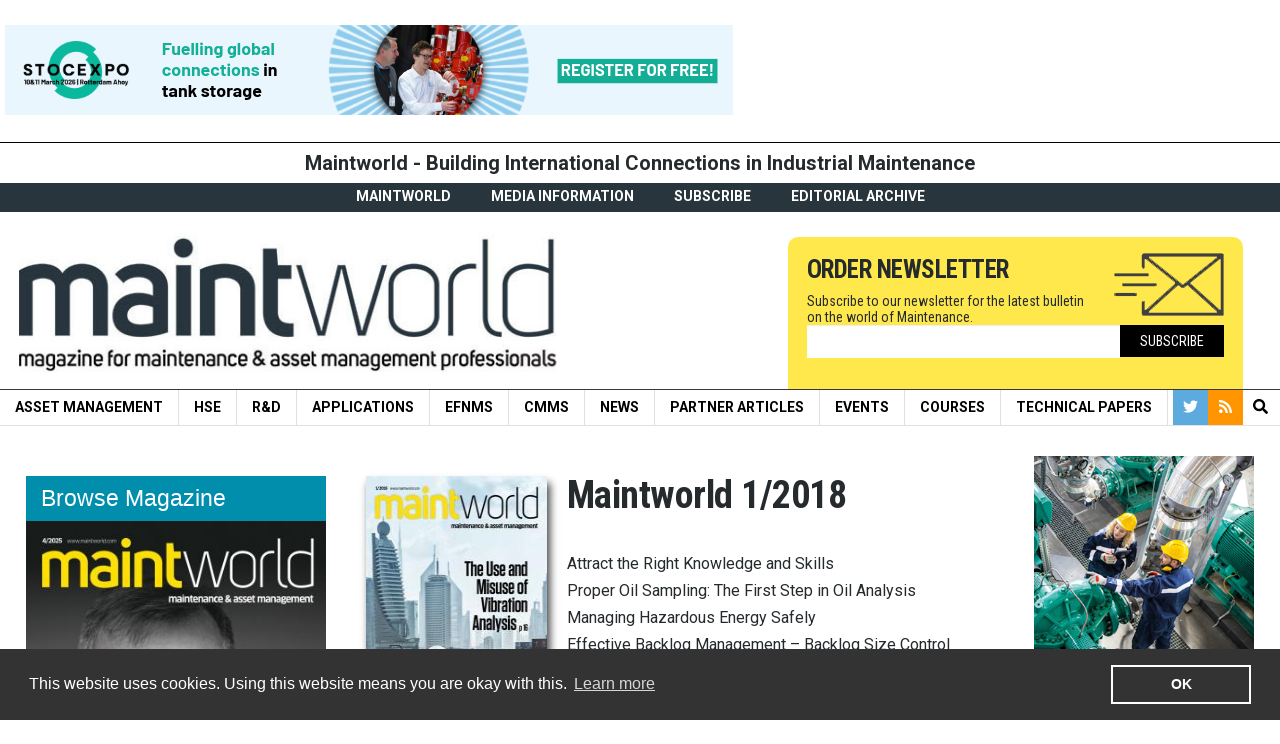

--- FILE ---
content_type: text/html; charset=utf-8
request_url: https://www.maintworld.com/Editorial-archive/(offset)/4
body_size: 13505
content:
<!DOCTYPE html>
<html lang="en-GB">
<head>
<meta charset="UTF-8" />
<meta name="viewport" content="width=device-width, initial-scale=1.0">                                    <title>Editorial archive - Maintworld</title>

    
    
    
                <meta name="Content-Type" content="text/html; charset=utf-8" />

            <meta name="Content-language" content="en-GB" />

                                <meta name="author" content="MaintWorld" />
            
                            <meta name="copyright" content="Omnipress" />
            
                                            <meta name="description" content="Maintworld is the only Pan-European Publication of the EFNMS (European Federation of National Maintenance Societies). It’s core focus is to provide Businesses with information on leading Technologies, expertise and best practices on Maintenance and AssetManagement." />
                        
                            <meta name="keywords" content="maint, world" />
            
    
    
    <!--[if lt IE 9 ]>
        <meta http-equiv="X-UA-Compatible" content="IE=8,chrome=1" />
    <![endif]-->

    <meta name="MSSmartTagsPreventParsing" content="TRUE" />
    <meta name="generator" content="eZ Publish" />
        
<link rel="Home" href="/" title="Maintworld front page" />
<link rel="Index" href="/" />
<link rel="Top"  href="/" title="Editorial archive - Home - MaintworldMaintworld" />
<link rel="Search" href="/content/advancedsearch" title="Search Maintworld" />
<link rel="Shortcut icon" href="/extension/my_maint/design/my_maint_eighteen/images/favicon.ico" type="image/x-icon" />



<!--[if lte IE 7]> <style type="text/css"> @import url(/extension/my_base/design/my_base/stylesheets/browsers/ie7lte.css); </style> <![endif]-->
<link href="https://fonts.googleapis.com/css?family=Roboto+Condensed:300,300i,400,400i,700,700i|Roboto:100,100i,300,300i,400,400i,500,500i,700,700i,900,900i" rel="stylesheet">
  <link rel="stylesheet" type="text/css" href="/var/ezwebin_site/cache/public/stylesheets/a4b3ce54e93c5dc97ab940095186f067_all.css" />
                    

<link href='/extension/my_maint/design/my_maint_eighteen/stylesheets/live-seventeenv1.css' rel='stylesheet' type='text/css'> 
<link href='/extension/my_maint/design/my_maint_eighteen/stylesheets/microsite.css' rel='stylesheet' type='text/css'> 
<script type="text/javascript" src="/var/ezwebin_site/cache/public/javascript/a230f59028b1eecaa1423a30cd150146.js" charset="utf-8"></script>



<script>
window.addEventListener("load", function(){
window.cookieconsent.initialise({
  "palette": {
    "popup": {
      "background": "#333333"
    },
    "button": {
      "background": "transparent",
      "text": "#ffffff",
      "border": "#ffffff"
    }
  },
  "content": {
    "message": "This website uses cookies. Using this website means you are okay with this. ",
    "dismiss": "OK",
    "link": "Learn more",
    "href": "https://www.maintworld.com/Cookie-Policy"
  }
})});
</script>
</head>
<body>
  

<!-- Google Tag Manager -->
<noscript><iframe src="//www.googletagmanager.com/ns.html?id=GTM-N4WN4Q"
height="0" width="0" style="display:none;visibility:hidden"></iframe></noscript>
<script>(function(w,d,s,l,i){w[l]=w[l]||[];w[l].push({'gtm.start':
new Date().getTime(),event:'gtm.js'});var f=d.getElementsByTagName(s)[0],
j=d.createElement(s),dl=l!='dataLayer'?'&l='+l:'';j.async=true;j.src=
'//www.googletagmanager.com/gtm.js?id='+i+dl;f.parentNode.insertBefore(j,f);
})(window,document,'script','dataLayer','GTM-N4WN4Q');</script>
<!-- End Google Tag Manager -->

<style>
.wf-loading {
visibility: hidden;
}
.wf-active {
visibility: visible;
}
</style>

  
  
  <!-- Toolbar area: START -->

    <!-- Toolbar area: END -->

  <!-- Complete page area: START -->

<!-- Change between "sidemenu"/"nosidemenu" and "extrainfo"/"noextrainfo" to switch display of side columns on or off  -->
  <!-- Page header START-->
<div id="blank 627">
      <div class="header-lift-wrap">
      <div class="container">
                <div class="lift-item header-lift">
                    
                      <div class="header-banner-item">
                  
<div class="banner-block-header ">
    <a onclick="ga('send', 'event', 'outbound', 'link', 'stockexpo');" href="https://www.stocexpo.com/en/exhibit/digital-opportunities/partner-campaign-2026/?utm_source=referral&utm_medium=MediaPartner&utm_campaign=MW&utm_content=WEB&utm_term=&actioncode=2074 " target="_blank">
                      




    
        
            <div class="">
    
                                                                                                                                            		        <img class="img-responsive" src="/var/ezwebin_site/storage/images/media/images/se26_mediapartner_visprom-14-728x90-1/80454-1-eng-GB/SE26_MediaPartner_Visprom-14-728x90-1.png" 
	        width="728" height="90" 
	         
	        style="border: 0px  ;" alt="SE26_MediaPartner_Visprom-14-728x90 (1)" title="SE26_MediaPartner_Visprom-14-728x90 (1)" />
        		        

	        <div style="display: none;">


    

	        </div>
            
            </div>
    
    
                      
    </a>
</div>            </div>
                                      </div>        
            </div>
          </div>
    <div class="container mw-10">
    <p class="mw-10-p">Maintworld - Building  International Connections in Industrial Maintenance</p>
  </div>
  



  <div class="container">
    <div class="nav-upper">
      <ul class="nav-upper-ul">
                                             
            <li class=" maintworld">
              <a class="maintworld" href="/MaintWorld">
                MaintWorld
              </a>
            </li>    
            		 
                                     
            <li class=" media-information">
              <a class="media-information" href="/Media-Information">
                Media Information
              </a>
            </li>    
            		 
                                     
            <li class=" subscribe">
              <a class="subscribe" href="/Subscribe">
                Subscribe
              </a>
            </li>    
            		 
                                                               
            <li class="active editorial-archive">
              <a class="editorial-archive" href="/Editorial-archive">
                Editorial archive
              </a>
            </li>    
            		 
                  					                        
      </ul>  
    </div>             
  </div>       <div class="header-gear">
    <div class="container">
      <div class="logo">
        <a href="/">
          <img class="omg img-responsive" src="/extension/my_maint/design/my_maint_eighteen/images/maintworld_header_logo.jpg"/>
        </a>

        <div class="header-latest-magazine hideOnMobile">
                    <div class="header-mag mag-id-0">
            




    
        
    
                                                                                                                                            		        <img class="" src="/var/ezwebin_site/storage/images/home/editorial-archive/maintworld-4-2025/80352-1-eng-GB/Maintworld-4-2025_pysty-cat-list.jpg" 
	        width="335" height="477" 
	         
	        style="border: 0px  ;" alt="Maintworld 4/2025" title="Maintworld 4/2025" />
        		        

	        <div style="display: none;">


    

	        </div>
            
    
    
              </div>
                    <div class="header-mag mag-id-1">
            




    
        
    
                                                                                                                                            		        <img class="" src="/var/ezwebin_site/storage/images/home/editorial-archive/maintworld-4-2025/80352-1-eng-GB/Maintworld-4-2025_pysty-cat-list.jpg" 
	        width="335" height="477" 
	         
	        style="border: 0px  ;" alt="Maintworld 4/2025" title="Maintworld 4/2025" />
        		        

	        <div style="display: none;">


    

	        </div>
            
    
    
              </div>
                  </div>

        <button type="button" class="navbar-toggle" data-toggle="collapse" data-target=".navbar-collapse">
          <i id="bars" class="fa fa-bars" aria-hidden="true"></i>
          <i id="cross" class=""></i>
        </button>

        <div class="gear-right hideOnMobile">     
          <div class="bottom">
                                    <div class="lift-item header-lift">
                                                        <div class="hideOnMobile">
                <div class="img-responsive">
                      
<div class="banner-block header-newsletter banner-ext">            
              <div class="banner-block-extra-content">
              
           
<h1>Order Newsletter</h1>
<p class="p14">Subscribe to our newsletter for the latest bulletin on the world of Maintenance.</p>
<form class="js-cm-form" id="subForm" action="https://www.createsend.com/t/subscribeerror?description=" method="post" data-id="92D4C54F0FEC16E5ADC2B1904DE9ED1ABCE2CAEFC770422FB034692B9819842AA64FC4F79E92BDA422ECBC0D456A6AA7A8ABCFF3A0EF57E1B5CB58B269E280D4"><div><div><input autocomplete="Email" aria-label="Email" class="js-cm-email-input qa-input-email form-control" id="fieldEmail" maxlength="200" name="cm-jdfjt-jdfjt" required="" type="email"></div></div><button type="submit" class="btn btn-default subscribe-btn">Subscribe</button></form></div><script type="text/javascript" src="https://js.createsend1.com/javascript/copypastesubscribeformlogic.js"></script>
</script>     
                                                      
        </div>
            
</div>                </div>
              </div>
                          </div>        
                               
          </div>
        </div>            
      </div>
    </div>
  </div>
    <div class="nav-wrap">
      <div class="navbar navbar-inverse bg-lines">
        



<div class="wrap-dat-nav">
          <div class="container colored">
            <div class="navbar-collapse collapse">
              <ul class="nav one nav-justified">
        					        						        							        							   
                                 							<li class=" asset-management">
          							<a class="asset-management" href="/Asset-Management">
          							Asset Management
          							</a>
          							</li>    
                              									 
        						        							        							   
                                 							<li class=" hse">
          							<a class="hse" href="/HSE">
          							HSE
          							</a>
          							</li>    
                              									 
        						        							        							   
                                 							<li class=" r-d">
          							<a class="r-d" href="/R-D">
          							R&amp;D
          							</a>
          							</li>    
                              									 
        						        							        							   
                                 							<li class=" applications">
          							<a class="applications" href="/Applications">
          							Applications
          							</a>
          							</li>    
                              									 
        						        							        							   
                                 							<li class=" efnms">
          							<a class="efnms" href="/EFNMS">
          							EFNMS
          							</a>
          							</li>    
                              									 
        						        							        							   
                                 							<li class=" cmms">
          							<a class="cmms" href="/Cmms">
          							Cmms
          							</a>
          							</li>    
                              									 
        						        							        							   
                                 							<li class=" news">
          							<a class="news" href="/News">
          							News
          							</a>
          							</li>    
                              									 
        						        							        							   
                                 							<li class=" partner-articles">
          							<a class="partner-articles" href="/Partner-Articles">
          							Partner Articles
          							</a>
          							</li>    
                              									 
        						        							        							   
                                 							<li class=" events">
          							<a class="events" href="/Events">
          							Events
          							</a>
          							</li>    
                              									 
        						        							        							   
                                 							<li class=" courses">
          							<a class="courses" href="/Courses">
          							Courses
          							</a>
          							</li>    
                              									 
        						        							        							   
                                 							<li class=" technical-papers">
          							<a class="technical-papers" href="/Technical-Papers">
          							Technical Papers
          							</a>
          							</li>    
                              									 
        						        					
                                  <div class="input-group add-on hideOnMobile hideOnTablet">
                <button class="btn btn-default make-collapse bg-search">
                  <i class="fa fa-search" aria-hidden="true"></i>
                </button>
              </div>
              <div class="some-gear-light">

                <a target="_blank" class="bg-twitter" href="https://twitter.com/maintworld">
                  <i class="fab fa-twitter"></i>
                </a>
                
                <a target="_blank" class="bg-rss" href="/feed/maintworld">
                  <i class="fa fa-rss" aria-hidden="true"></i>
                </a>                
              </div> 

				                
                                      
                    </ul>
                  </li>
                      </div><!--/.navbar -->
    </div><!--/.nav-wrap -->      
  </div>
</div>

<form class="navbar-form navbar-right collapsable" role="search" action="/content/search">
  <div class="input-group add-on">
    <div class="form-group">
    <input class="form-control" placeholder="Search" type="text"   name="SearchText" id="SearchText" >
    </div>
    <div class="input-group-btn">
    <button class="btn btn-default" type="submit"><i class="fa fa-search" aria-hidden="true"></i></button>
    </div>
  </div>
</form> <!-- Page header END -->
<div class="bring-me-latte maint_basic">
    <div class="bigboy frontpage maint_basic">  
     
        

<div class="container">            
       
                                    
<p class="paging clearfix">
    
                        <span class="previous"><a href="/Editorial-archive/(offset)/3">&laquo;</a></span>
                
               
                                    
        <span class="other"><a href="/Editorial-archive">1</a></span>  

               
                                    
        <span class="other"><a href="/Editorial-archive/(offset)/2">2</a></span>  

               
                                    
        <span class="other"><a href="/Editorial-archive/(offset)/3">3</a></span>  

               
                                    
        <span class="current"><a href="/Editorial-archive/(offset)/4">4</a></span>  

               
                                    
        <span class="other"><a href="/Editorial-archive/(offset)/5">5</a></span>  

               
                                    
        <span class="other"><a href="/Editorial-archive/(offset)/6">6</a></span>  

        
        
</p>
 
         
<div class="script" style="display: none;">
    <script type="text/javascript">
    
    $( document ).ready( function(){

      setInfiniteScroll({
        container: '.article-box',
        itemSelector: '.art',
        msgText: 'Ladataan lisää uutisia', 
        finishedMsg: 'Kaikki uutiset ovat ladattu',  
        img: '/extension/my_maint/design/my_maint_eighteen/images/ajax-loader.gif'                
      });


    });
    
    </script>
</div>     
<div class="col-sm-3 col-xs-12 feed-banner sidebar-left">   
    <div class="lift-item">
    
    
                      
<div class="banner-block browse-magazine hideOnMobile banner-int">    
    <a onclick="ga('send', 'event', 'outbound', 'link', 'Browse-Magazine');" href="/Editorial-archive" target="_blank">                  <div class="lift-block-name">
        <h2>Browse Magazine</h2>
      </div>
            <div class="latest-magazine">
                  




    
        
    
                                                                                                                                            		        <img class="" src="/var/ezwebin_site/storage/images/home/editorial-archive/maintworld-4-2025/80352-1-eng-GB/Maintworld-4-2025_pysty-cat-list.jpg" 
	        width="335" height="477" 
	         
	        style="border: 0px  ;" alt="Maintworld 4/2025" title="Maintworld 4/2025" />
        		        

	        <div style="display: none;">


    

	        </div>
            
    
    
                  </div>
      
              <div class="banner-block-extra-content">
              
           
<p>Click here for digital Maintworld and editorial archive.</p>     
                                                      
        </div>
                   
    </a>    
</div>    
            </div>
    <div class="lift-item">
    
          <div class="lift-block last-issue">
  <div class="lift-block-name">
    <h2>Last issue</h2>
  </div>
  
      


     

          <div class="lift-block-lift-item  first">  
        <div class="lift-block-lift-item-title">
          <h2>
            <a href="/EFNMS/Maintenance-Redefined">Maintenance Redefined</a>
          </h2>
        </div>      
      </div>  
          <div class="lift-block-lift-item ">  
        <div class="lift-block-lift-item-title">
          <h2>
            <a href="/Asset-Management/Value-by-Design">Value by Design</a>
          </h2>
        </div>      
      </div>  
          <div class="lift-block-lift-item ">  
        <div class="lift-block-lift-item-title">
          <h2>
            <a href="/EFNMS/Belgium-s-Path-to-Excellence-in-Maintenance-and-Asset-Management">Belgium’s Path to Excellence in Maintenance and Asset Management</a>
          </h2>
        </div>      
      </div>  
          <div class="lift-block-lift-item ">  
        <div class="lift-block-lift-item-title">
          <h2>
            <a href="/Events/Cleaning-Without-Plant-Shutdown">Cleaning Without Plant Shutdown</a>
          </h2>
        </div>      
      </div>  
          <div class="lift-block-lift-item ">  
        <div class="lift-block-lift-item-title">
          <h2>
            <a href="/Events/Real-Time-Water-Testing-Why-Minutes-Matter-in-Industrial-Operations">Real-Time Water Testing: Why Minutes Matter in Industrial Operations</a>
          </h2>
        </div>      
      </div>  
          <div class="lift-block-lift-item ">  
        <div class="lift-block-lift-item-title">
          <h2>
            <a href="/Events/Ecomondo-2025">Ecomondo 2025 </a>
          </h2>
        </div>      
      </div>  
          <div class="lift-block-lift-item ">  
        <div class="lift-block-lift-item-title">
          <h2>
            <a href="/Editorial/Maintenance-is-a-competitive-advantage-not-just-a-cost-item">Maintenance is a competitive advantage – not just a cost item</a>
          </h2>
        </div>      
      </div>  
          <div class="lift-block-lift-item ">  
        <div class="lift-block-lift-item-title">
          <h2>
            <a href="/News/Love-the-Flux-How-to-Lead-When-the-Rules-Keep-Changing">Love the Flux: How to Lead  When the Rules Keep Changing</a>
          </h2>
        </div>      
      </div>  
          <div class="lift-block-lift-item ">  
        <div class="lift-block-lift-item-title">
          <h2>
            <a href="/Asset-Management/Turning-Emissions-into-Assets">Turning Emissions into Assets</a>
          </h2>
        </div>      
      </div>  
          <div class="lift-block-lift-item ">  
        <div class="lift-block-lift-item-title">
          <h2>
            <a href="/News/Digital-Battery-Passport-A-New-Standard-for-Transparency-Traceability-and-Sustainability">Digital Battery Passport: A New Standard for Transparency, Traceability, and Sustainability</a>
          </h2>
        </div>      
      </div>  
          <div class="lift-block-lift-item ">  
        <div class="lift-block-lift-item-title">
          <h2>
            <a href="/News/Eyes-in-the-Sky-How-Drones-Are-Transforming-Industrial-Inspections">Eyes in the Sky: How Drones Are Transforming Industrial Inspections </a>
          </h2>
        </div>      
      </div>  
          <div class="lift-block-lift-item ">  
        <div class="lift-block-lift-item-title">
          <h2>
            <a href="/News/Kerry-Group-Turning-Maintenance-into-Strategic-Advantage">Kerry Group: Turning Maintenance into Strategic Advantage</a>
          </h2>
        </div>      
      </div>  
          <div class="lift-block-lift-item ">  
        <div class="lift-block-lift-item-title">
          <h2>
            <a href="/Events/A-Smarter-Way-to-Upgrade-Wastewater-Plants">A Smarter Way to Upgrade Wastewater Plants</a>
          </h2>
        </div>      
      </div>  
          <div class="lift-block-lift-item ">  
        <div class="lift-block-lift-item-title">
          <h2>
            <a href="/Events/Digital-Waste-Management-Tools-and-AI-Driving-a-Cleaner-Leaner-Industry">Digital Waste Management Tools and AI Driving a Cleaner, Leaner Industry</a>
          </h2>
        </div>      
      </div>  
          <div class="lift-block-lift-item ">  
        <div class="lift-block-lift-item-title">
          <h2>
            <a href="/News/Driving-Europe-s-Maintenance-Evolution-Through-Digitalisation-and-Education">Driving Europe’s Maintenance Evolution Through Digitalisation and Education</a>
          </h2>
        </div>      
      </div>  
          <div class="lift-block-lift-item ">  
        <div class="lift-block-lift-item-title">
          <h2>
            <a href="/News/What-Unplanned-Downtime-Really-Costs">What Unplanned Downtime Really Costs</a>
          </h2>
        </div>      
      </div>  
          <div class="lift-block-lift-item ">  
        <div class="lift-block-lift-item-title">
          <h2>
            <a href="/Events/Ask-Smarter-Innovate-Faster">Ask Smarter, Innovate Faster</a>
          </h2>
        </div>      
      </div>  
          <div class="lift-block-lift-item ">  
        <div class="lift-block-lift-item-title">
          <h2>
            <a href="/Events/The-New-Arsenal-of-Military-Readiness-Systems-Standards-and-the-Road-Ahead">The New Arsenal of Military Readiness - Systems, Standards, and the Road Ahead</a>
          </h2>
        </div>      
      </div>  
          <div class="lift-block-lift-item ">  
        <div class="lift-block-lift-item-title">
          <h2>
            <a href="/Asset-Management/A-New-Era-of-Drone-Technology-for-Offshore-Inspections">A New Era of Drone Technology for Offshore Inspections</a>
          </h2>
        </div>      
      </div>  
          <div class="lift-block-lift-item ">  
        <div class="lift-block-lift-item-title">
          <h2>
            <a href="/News/Driving-Europe-s-Maintenance-Evolution-Through-Digitalisation-and-Education2">Driving Europe’s Maintenance Evolution Through Digitalisation and Education</a>
          </h2>
        </div>      
      </div>  
    
  </div>    
    
            </div>
  
</div><div class="col-sm-6 col-xs-12 front-content  ">    
 <div class="midColumn infinity">   
         
    
             
     
                   
<div class="main-lift billboard inf-item"> 
<div class="art">
<div class="article-image-edit">    




    
        
    
                                                                                                                                            		        <img class="" src="/var/ezwebin_site/storage/images/home/editorial-archive/maintworld-1-2018/27256-2-eng-GB/Maintworld-1-2018_pysty-small-list.jpg" 
	        width="195" height="275" 
	         
	        style="border: 0px  ;" alt="Maintworld 1/2018" title="Maintworld 1/2018" />
        		        

	        <div style="display: none;">


    

	        </div>
            
    
    
    <div class="read-digi"> 
<p>

	
			<a href="https://www.yumpu.com/en/document/read/59931213/maintworld-1-2018"
						 target="_blank"						>Read digipaper</a>
	</p></div>
</div>
<div class="article-excerpt-edit">
<div class="title"><h1>Maintworld 1/2018</h1></div> 
<div class="excerpt"><p><a href="/Asset-Management/Attract-the-Right-Knowledge-and-Skills">Attract the Right Knowledge and Skills</a></p><p><a href="/Cmms/Proper-Oil-Sampling-The-First-Step-in-Oil-Analysis">Proper Oil Sampling: The First Step in Oil Analysis</a></p><p><a href="/HSE/Managing-Hazardous-Energy-Safely">Managing Hazardous Energy Safely </a></p><p><a href="/Asset-Management/Effective-Backlog-Management-Backlog-Size-Control">Effective Backlog Management – Backlog Size Control</a></p><p><a href="/Asset-Management/Are-you-Spending-More-Time-on-Technology-than-on-Processes-and-People">Are you Spending More Time on Technology than on Processes and People? </a></p><p><a href="/Cmms/Ultrasound-and-Infrared-Cooperate-to-Find-Transformer-Failures">Ultrasound and Infrared Cooperate to Find Transformer Failures</a></p><p><a href="/Cmms/The-Infrared-Solution-is-Simply-Tremendous">"The Infrared Solution is Simply Tremendous"</a></p><p><a href="/Cmms/Move-the-Data-not-the-People-Industry-4.0-and-Condition-Monitoring-in-Maritime-Applications">“Move the Data, not the People” –  Industry 4.0 and Condition Monitoring in Maritime Applications</a></p><p><a href="/Applications/How-Proper-Lubrication-Can-Enhance-a-Plant-s-Reliability">How Proper Lubrication Can Enhance a Plant’s Reliability</a></p><p><a href="/Cmms/The-Use-and-Misuse-of-Vibration-Analysis">The Use and Misuse of Vibration Analysis</a></p><p><a href="/Applications/Integrating-Legacy-Data-into-IoT-Initiatives-Three-Methodologies">Integrating Legacy Data into IoT Initiatives: Three Methodologies</a></p><p><a href="/Applications/The-Industrial-IoT-Maturity-Model">The Industrial IoT Maturity Model</a></p><p><a href="/Partner-Articles/Is-Your-HMI-SCADA-Network-as-Secure-as-You-Think-It-Is">Is Your HMI/SCADA Network as Secure as You Think It Is?</a></p><p><a href="/Cmms/Ensuring-a-Smooth-Transition-from-OPC-CLASSIC-to-OPC-UA">Ensuring a Smooth Transition from OPC CLASSIC to OPC UA</a></p>                                                                                   
</div>
</div><!-- article-excertp -->
</div><!-- art -->
</div><!-- article-box -->    
    
             
     
                   
<div class="main-lift billboard inf-item"> 
<div class="art">
<div class="article-image-edit">    




    
        
    
                                                                                                                                            		        <img class="" src="/var/ezwebin_site/storage/images/home/editorial-archive/maintworld-4-2017/26258-1-eng-GB/Maintworld-4-2017_pysty-small-list.jpg" 
	        width="195" height="275" 
	         
	        style="border: 0px  ;" alt="Maintworld 4/2017" title="Maintworld 4/2017" />
        		        

	        <div style="display: none;">


    

	        </div>
            
    
    
    <div class="read-digi"> 
<p>

	
			<a href="https://www.yumpu.com/en/document/read/59590065/maintworld-4-2017"
						 target="_blank"						>Read digipaper</a>
	</p></div>
</div>
<div class="article-excerpt-edit">
<div class="title"><h1>Maintworld 4/2017</h1></div> 
<div class="excerpt"><p><a href="/R-D/Open-Innovation-Models-Help-Companies-Disrupt-Their-Own-Business">Open Innovation Models Help Companies Disrupt Their Own Business</a></p><p><a href="/Asset-Management/Maintenance-Debt-Dictates-Your-Maintenance-Cost">Maintenance Debt Dictates Your Maintenance Cost</a></p><p><a href="/Asset-Management/Effective-Backlog-Management-Part-2">Effective Backlog Management – Part 2</a></p><p><a href="/Cmms/Enabling-Bigger-Thinking">Enabling Bigger Thinking</a></p><p><a href="/Applications/The-Latest-Technology-Trend-in-Condition-Monitoring">The Latest Technology Trend in Condition Monitoring</a></p><p><a href="/Asset-Management/Predict-the-Unpredictable-with-Predictive-Maintenance-4.0">Predict the Unpredictable with Predictive Maintenance 4.0 </a></p><p><a href="/Applications/Reliable-Flexible-Couplings">Reliable Flexible Couplings</a></p><p><a href="/HSE/Customised-Shock-Absorbers-in-Turnstile-Applications-Maintaining-Safety-and-Security-around-the-World">Customised Shock Absorbers in Turnstile Applications: Maintaining Safety and Security around the World</a></p><p><a href="/Cmms/Predictive-Maintenance-Cloud-Integrated-Mobility">Predictive Maintenance + Cloud-Integrated Mobility</a></p><p><a href="/Asset-Management/Connecting-reliability-improvement-to-the-business-goals-don-t-just-focus-on-risk">Connecting reliability improvement to the business goals - don’t just focus on risk</a></p><p><a href="/Asset-Management/Global-Service-Becomes-Part-of-Maintenance-Plan">Global Service Becomes Part of Maintenance Plan</a></p><p><a href="/News/Servitization-Game-Changer-of-the-Manufacturing-Industry">Servitization – Game Changer of the Manufacturing Industry</a></p>                                                                                   
</div>
</div><!-- article-excertp -->
</div><!-- art -->
</div><!-- article-box -->    
    
             
     
                   
<div class="main-lift billboard inf-item"> 
<div class="art">
<div class="article-image-edit">    




    
        
    
                                                                                                                                            		        <img class="" src="/var/ezwebin_site/storage/images/home/editorial-archive/maintworld-3-2017/25224-2-eng-GB/Maintworld-3-2017_pysty-small-list.jpg" 
	        width="195" height="275" 
	         
	        style="border: 0px  ;" alt="Maintworld 3/2017" title="Maintworld 3/2017" />
        		        

	        <div style="display: none;">


    

	        </div>
            
    
    
    <div class="read-digi"> 
<p>

	
			<a href="https://www.yumpu.com/en/document/read/59475339/maintworld-3-2017"
						 target="_blank"						>Read digipaper</a>
	</p></div>
</div>
<div class="article-excerpt-edit">
<div class="title"><h1>Maintworld 3/2017</h1></div> 
<div class="excerpt"><p><a href="/Asset-Management/Developing-Leadership-in-Maintenance-and-Reliability">Developing Leadership in Maintenance and Reliability</a></p><p><a href="/Cmms/How-to-Identify-the-Root-Cause-of-a-Misalignment-Condition">How to Identify the Root Cause of a Misalignment Condition</a></p><p><a href="/Applications/Enjoy-Success-with-Small-Vibrometers">Enjoy Success with Small Vibrometers</a></p><p><a href="/Cmms/IIoT-Simplifies-Predictive-Maintenance-Solution-Deployment-and-Maintenance">IIoT Simplifies - Predictive Maintenance Solution Deployment and Maintenance</a></p><p><a href="/Applications/Bearing-Grease-Replenishment-On-Condition-or-Time-Based">Bearing Grease Replenishment - On-Condition or Time-Based?</a></p><p><a href="/Asset-Management/Using-Technology-and-Innovation-to-Manage-Mega-Maintenance-Challenges">Using Technology and Innovation to Manage Mega-Maintenance Challenges</a></p><p><a href="/Asset-Management/Elements-of-a-Good-Preventive-Maintenance-Program">Elements of a Good Preventive Maintenance Program</a></p><p><a href="/Asset-Management/Demonstrating-Value-with-Benchmarking">Demonstrating Value with Benchmarking</a></p><p><a href="/Asset-Management/What-are-you-willing-to-do-to-improve-reliability">What are you willing to do to improve reliability?</a></p><p><a href="/Asset-Management/Effective-Backlog-Management">Effective Backlog Management</a></p><p><a href="/Cmms/Bearing-Condition-Monitoring-Using-Ultrasound">Bearing Condition Monitoring Using Ultrasound</a></p><p><a href="/Cmms/Auto-Correlation-Simplifies-Vibration-Analysis-and-Enhances-Efficiency-of-Rotating-Machinery-Maintenance">Auto Correlation Simplifies Vibration Analysis, and Enhances Efficiency of Rotating Machinery Maintenance</a></p>                                                                                   
</div>
</div><!-- article-excertp -->
</div><!-- art -->
</div><!-- article-box -->    
    
             
     
                   
<div class="main-lift billboard inf-item"> 
<div class="art">
<div class="article-image-edit">    




    
        
    
                                                                                                                                            		        <img class="" src="/var/ezwebin_site/storage/images/home/editorial-archive/maintworld-2-2017/23997-1-eng-GB/Maintworld-2-2017_pysty-small-list.jpg" 
	        width="195" height="275" 
	         
	        style="border: 0px  ;" alt="Maintworld 2/2017" title="Maintworld 2/2017" />
        		        

	        <div style="display: none;">


    

	        </div>
            
    
    
    <div class="read-digi"> 
<p>

	
			<a href="https://www.yumpu.com/en/document/read/58536882/maintworld-2-2017"
						 target="_blank"						>Read digipaper</a>
	</p></div>
</div>
<div class="article-excerpt-edit">
<div class="title"><h1>Maintworld 2/2017</h1></div> 
<div class="excerpt"><p><a href="/Cmms/Combining-Machine-Learning-with-IIoT-Should-Be-Your-Priority">Combining Machine Learning with IIoT Should Be Your Priority</a></p><p><a href="/Applications/Choosing-the-Best-Tunnel-Boring-Machine-for-Mountainous-Conditions">Choosing the Best Tunnel Boring Machine for Mountainous Conditions</a></p><p><a href="/Asset-Management/5-Ways-to-Break-Out-of-the-Reactive-Maintenance-Cycle-of-Doom">5 Ways to Break Out of the Reactive Maintenance Cycle of Doom</a></p><p><a href="/Asset-Management/Breathing-New-Life-into-Old-Valves-Boosts-Productivity">Breathing New Life into Old Valves  Boosts Productivity</a></p><p><a href="/Asset-Management/What-Makes-a-Critical-Spare-Part-Critical">What Makes a Critical Spare Part ‘Critical’</a></p><p><a href="/Applications/Smart-Online-Monitoring">Smart Online Monitoring </a></p><p><a href="/Asset-Management/Asset-Care-and-Reliability-in-the-Mining-Industry-using-Ultrasound">Asset Care and Reliability in the Mining Industry using Ultrasound</a></p><p><a href="/Cmms/Connectivity-and-Interoperability-No-value-without-reliability">Connectivity and Interoperability: No value without reliability</a></p><p><a href="/HSE/Security-Solution-Helps-Battle-Illegal-Mining">Security Solution Helps Battle Illegal Mining</a></p><p><a href="/Asset-Management/Digital-Automation-System-Maintenance-and-cybersecurity-the-Perfect-Partnership">Digital Automation System Maintenance and cybersecurity – the Perfect Partnership? </a></p><p><a href="/Partner-Articles/Steam-Trap-Inspection-Basics-Using-Ultrasound">Steam Trap Inspection Basics Using Ultrasound</a></p><p><a href="/HSE/Overview-of-Dutch-Working-Conditions-in-2016">Overview of Dutch Working Conditions in 2016</a></p><p><a href="/Asset-Management/Reliability-Maintenance-and-Safety">Reliability, Maintenance and Safety</a></p>                                                                                   
</div>
</div><!-- article-excertp -->
</div><!-- art -->
</div><!-- article-box -->    
    
             
     
                   
<div class="main-lift billboard inf-item"> 
<div class="art">
<div class="article-image-edit">    




    
        
    
                                                                                                                                            		        <img class="" src="/var/ezwebin_site/storage/images/home/editorial-archive/maintworld-1-2017/23190-5-eng-GB/Maintworld-1-2017_pysty-small-list.jpg" 
	        width="195" height="275" 
	         
	        style="border: 0px  ;" alt="Maintworld 1/2017" title="Maintworld 1/2017" />
        		        

	        <div style="display: none;">


    

	        </div>
            
    
    
    <div class="read-digi"> 
<p>

	
			<a href="https://www.yumpu.com/en/document/read/58043458/maintworld-1-2017"
						 target="_blank"						>Read digipaper</a>
	</p></div>
</div>
<div class="article-excerpt-edit">
<div class="title"><h1>Maintworld 1/2017</h1></div> 
<div class="excerpt"><p><a href="/News/iQunet-wins-the-BEMAS-Digital-Innovation-Award-2017"> iQunet wins the BEMAS Digital Innovation Award 2017</a></p><p><a href="/Asset-Management/The-Mixed-Reality-of-IIoT">The Mixed  Reality of IIoT</a></p><p><a href="/Cmms/Using-Nodeset-Files-to-Exchange-Information-A-Case-in-MDIS">Using Nodeset Files to Exchange Information: A Case in MDIS</a></p><p><a href="/Cmms/Industrial-Communication-in-the-Context-of-Industry-4.0-and-IoT">Industrial Communication in the Context of Industry 4.0 and IoT</a></p><p><a href="/Applications/Cardan-Shaft-Measurement-Working-in-Confined-Spaces">Cardan Shaft Measurement – Working in Confined Spaces </a></p><p><a href="/Asset-Management/Leveraging-Planned-Outages-at-Power-Plants">Leveraging Planned Outages at Power Plants</a></p><p><a href="/News/You-are-invited-to-attend-IMVAC-Europe-2017">You are invited to attend IMVAC Europe 2017!</a></p><p><a href="/News/ICONICS-Announces-IoT-World-Tour">ICONICS Announces IoT World Tour</a></p><p><a href="/HSE/Small-Cost-Big-Savings-in-Packaging-and-Bottling-Industries">Small Cost,  Big Savings  in Packaging and  Bottling Industries</a></p><p><a href="/Asset-Management/The-Parallel-Paths-of-Maintenance-and-Lubrication">The Parallel Paths of Maintenance and Lubrication</a></p><p><a href="/Asset-Management/Reliability-and-Maintenance-Management-Beliefs3">Reliability and Maintenance Management Beliefs</a></p><p><a href="/Asset-Management/Extracting-Maximum-Economic-Value-from-Ageing-Assets">Extracting Maximum Economic Value from Ageing Assets</a></p><p><a href="/Asset-Management/Building-the-Foundation-for-a-Successful-Ultrasound-Programme">Building the Foundation for a Successful Ultrasound Programme </a></p><p><a href="/Asset-Management/When-Vibration-Diagnostics-Fails-to-Work">When Vibration Diagnostics Fails to Work</a></p>                                                                                   
</div>
</div><!-- article-excertp -->
</div><!-- art -->
</div><!-- article-box -->    
    
             
     
                   
<div class="main-lift billboard inf-item"> 
<div class="art">
<div class="article-image-edit">    




    
        
    
                                                                                                                                            		        <img class="" src="/var/ezwebin_site/storage/images/home/editorial-archive/maintworld-4-2016/22056-2-eng-GB/Maintworld-4-2016_pysty-small-list.jpg" 
	        width="194" height="275" 
	         
	        style="border: 0px  ;" alt="Maintworld 4/2016" title="Maintworld 4/2016" />
        		        

	        <div style="display: none;">


    

	        </div>
            
    
    
    <div class="read-digi"> 
<p>

	
			<a href="https://www.yumpu.com/en/document/read/56385984/maintworld-3-2016"
						 target="_blank"						>Read digipaper</a>
	</p></div>
</div>
<div class="article-excerpt-edit">
<div class="title"><h1>Maintworld 4/2016</h1></div> 
<div class="excerpt"><p><a href="/Cmms/Towards-Better-Asset-Performance-Modelling">Towards Better Asset Performance Modelling</a></p><p><a href="/Cmms/Building-Disruptive-Services-with-Analytics">Building Disruptive Services with Analytics </a></p><p><a href="/Asset-Management/Paper-Mills-Planned-Maintenance-Approach-Pays-Off">Paper Mills’ Planned Maintenance Approach Pays Off</a></p><p><a href="/Cmms/Vision-Helps-Perform-Predictive-Maintenance">Vision Helps Perform Predictive Maintenance</a></p><p><a href="/Asset-Management/Predictive-Maintenance-4.0-Knowledge">Predictive Maintenance 4.0 Knowledge</a></p><p><a href="/Applications/Thermal-Imaging-Helps-Protect-Biofuel-Supply-for-Stockholm-Area">Thermal Imaging Helps Protect Biofuel Supply for Stockholm Area</a></p><p><a href="/Asset-Management/The-Reliable-Role-of-Ultrasound-in-Asset-Condition-Management">The Reliable Role of Ultrasound in Asset Condition Management</a></p><p><a href="/Asset-Management/Reliability-and-Maintenance-Management-Beliefs2">Reliability and Maintenance Management Beliefs </a></p><p><a href="/Applications/Slow-Speed-Bearing-Monitoring-with-Ultrasound">Slow Speed Bearing Monitoring with Ultrasound</a></p><p><a href="/Asset-Management/Maintenance-Professionals-as-World-Class-Firefighters">Maintenance Professionals as World-Class Firefighters</a></p><p><a href="/Asset-Management/Live-a-Healthy-Machine-Life">Live a Healthy Machine Life</a></p><p><a href="/Asset-Management/Data-Management-in-Reliability-Related-Processes">Data Management in Reliability Related Processes</a></p><p><a href="/Asset-Management/The-Asset-Criticality-Ranking-Key-to-Any-Reliability-Improvement-Programme">  The Asset Criticality Ranking; Key to Any Reliability Improvement Programme</a></p>                                                                                   
</div>
</div><!-- article-excertp -->
</div><!-- art -->
</div><!-- article-box -->    
    
             
     
                   
<div class="main-lift billboard inf-item"> 
<div class="art">
<div class="article-image-edit">    




    
        
    
                                                                                                                                            		        <img class="" src="/var/ezwebin_site/storage/images/home/editorial-archive/maintworld-3-2016/21107-1-eng-GB/Maintworld-3-2016_pysty-small-list.jpg" 
	        width="195" height="275" 
	         
	        style="border: 0px  ;" alt="Maintworld 3/2016" title="Maintworld 3/2016" />
        		        

	        <div style="display: none;">


    

	        </div>
            
    
    
    <div class="read-digi"> 
<p>

	
			<a href="https://www.yumpu.com/en/document/read/56066221/maintworld-issue3-2016"
						 target="_blank"						>Read Digipaper</a>
	</p></div>
</div>
<div class="article-excerpt-edit">
<div class="title"><h1>Maintworld 3/2016</h1></div> 
<div class="excerpt"><p><a href="/Cmms/An-Immersive-Environment-for-Visual-Operations-Towards-Better-Asset-Performance">An Immersive Environment for Visual Operations – Towards Better Asset Performance </a></p><p><a href="/Cmms/OPC-Unified-Architecture-Facilitates-the-Exchange-of-Information-in-the-IoT">OPC Unified Architecture Facilitates the Exchange of Information in the IoT</a></p><p><a href="/Asset-Management/Reliability-What-Fails-and-What-Do-We-Do-About-It">Reliability - What Fails and What Do We Do About It?</a></p><p><a href="/Cmms/Choosing-the-Right-Diagnostic-Tools">Choosing the Right Diagnostic Tools</a></p><p><a href="/Cmms/Things-Many-Vibration-Analysts-Don-t-Do-but-Should">Things Many Vibration Analysts Don’t Do, but Should</a></p><p><a href="/Cmms/Smartening-Up-Old-Equipment-with-IoT">Smartening Up Old Equipment with IoT</a></p><p><a href="/Cmms/Recording-Back-to-the-Future-Part-2">Recording – Back to the Future (Part 2)</a></p><p><a href="/Asset-Management/Smart-Maintenance-Management">Smart Maintenance Management</a></p><p><a href="/Asset-Management/The-Maintenance-Effectiveness-Assessment-A-Catalyst-for-Change">The Maintenance Effectiveness Assessment: A Catalyst for Change</a></p><p><a href="/Asset-Management/Reliability-and-Maintenance-Management-Beliefs">Reliability and Maintenance Management Beliefs </a></p><p><a href="/Cmms/Detect-Leaks-with-Thermal-Imaging">Detect Leaks with Thermal Imaging</a></p><p><a href="/Cmms/Industry-4.0-Knocking-on-Your-Front-Door">Industry 4.0 Knocking on Your Front Door</a></p><p><a href="/Applications/Increased-reliability-through-continuous-and-remote-substation-asset-monitoring">Increased reliability through continuous and remote substation asset monitoring</a></p><p><a href="/Applications/Remote-Monitoring-with-Ultrasound">Remote Monitoring with Ultrasound</a></p><p><a href="/Cmms/From-Data-to-Decisions-and-Improved-business">From Data to Decisions and Improved business</a></p>                                                                                   
</div>
</div><!-- article-excertp -->
</div><!-- art -->
</div><!-- article-box -->    
    
             
     
                   
<div class="main-lift billboard inf-item"> 
<div class="art">
<div class="article-image-edit">    




    
        
    
                                                                                                                                            		        <img class="" src="/var/ezwebin_site/storage/images/home/editorial-archive/2-2016/19673-1-eng-GB/2-2016_pysty-small-list.jpg" 
	        width="195" height="273" 
	         
	        style="border: 0px  ;" alt="2/2016" title="2/2016" />
        		        

	        <div style="display: none;">


    

	        </div>
            
    
    
    <div class="read-digi"> 
<p>

	
			<a href="https://www.yumpu.com/en/document/read/56150255/maintworld-issue2-2016"
						 target="_blank"						>Read digipaper</a>
	</p></div>
</div>
<div class="article-excerpt-edit">
<div class="title"><h1>2/2016</h1></div> 
<div class="excerpt"><p><a href="/Cmms/Twenty-Years-Inspections">Twenty Years’ Inspections</a></p><p><a href="/Applications/Protecting-Sensors-and-Systems-in-Electric-Motors">Protecting Sensors and Systems in Electric Motors</a></p><p><a href="/Applications/Ten-Ways-to-Improve-Your-Lubrication-Reliability-Programme">Ten Ways to Improve Your Lubrication Reliability Programme</a></p><p><a href="/Applications/Using-Ultrasound-to-Improve-Lubrication-Practices2">Using Ultrasound to Improve Lubrication Practices</a></p><p><a href="/Applications/Who-Said-Tape-Recording-Is-Obsolete-Part-1">Who Said Tape Recording Is Obsolete (Part 1)</a></p><p><a href="/Asset-Management/Competing-With-Aging-Assets">Competing With Aging Assets</a></p><p><a href="/Applications/The-Three-Mistakes-of-Bearing-Lubrication">The Three Mistakes of Bearing Lubrication</a></p><p><a href="/Asset-Management/Improving-Right-sizing-a-Maintenance-Organization">Improving & Right-sizing a Maintenance Organization</a></p><p><a href="/Applications/Maintaining-the-Delicate-Balance-of-a-Lubricating-Film">Maintaining the Delicate Balance of a Lubricating Film</a></p><p><a href="/Cmms/Ten-Things-Vibration-analysts-Should-Do-But-Often-Don-t">Ten Things Vibration analysts Should Do, But Often Don't</a></p><p><a href="/Asset-Management/No-Silver-Bullets-for-Power-Station-Maintenance">No Silver Bullets for Power Station Maintenance</a></p><p><a href="/Applications/Save-Money-and-Improve-Safety-in-Lubrication">Save Money and Improve Safety in Lubrication</a></p><p><a href="/Asset-Management/Lower-Maintenance-and-Energy-Costs-with-Operational-Analytics">Lower Maintenance and Energy Costs with Operational Analytics</a></p><p><a href="/R-D/Standards-Interoperability-Breaks-Silos-in-Operating-Facilities">Standards Interoperability Breaks Silos in Operating Facilities</a></p><p><a href="/HSE/The-Inspection-Service-Gets-Wheels">The Inspection Service Gets Wheels</a></p><p><a href="/EFNMS/Maintenance-A-Necessary-and-Important-Function-in-the-Future">Maintenance: A Necessary and Important Function in the Future</a></p>                                                                                   
</div>
</div><!-- article-excertp -->
</div><!-- art -->
</div><!-- article-box -->    
    
             
     
                   
<div class="main-lift billboard inf-item"> 
<div class="art">
<div class="article-image-edit">    




    
        
    
                                                                                                                                            		        <img class="" src="/var/ezwebin_site/storage/images/home/editorial-archive/1-2016/18640-1-eng-GB/1-2016_pysty-small-list.jpg" 
	        width="194" height="275" 
	         
	        style="border: 0px  ;" alt="1/2016" title="1/2016" />
        		        

	        <div style="display: none;">


    

	        </div>
            
    
    
    <div class="read-digi"> 
<p>

	
			<a href="https://www.yumpu.com/en/document/read/56150240/maintworld-issue1-2016"
						 target="_blank"						>Read digipaper</a>
	</p></div>
</div>
<div class="article-excerpt-edit">
<div class="title"><h1>1/2016</h1></div> 
<div class="excerpt"><p><a href="/Asset-Management/Keep-and-Grow-Value-with-Engineering-Asset-Management">Keep and Grow Value with Engineering Asset Management</a></p><p><a href="/R-D/Summary-NVDO-Maintenance-Compass-2015">Summary NVDO Maintenance Compass 2015</a></p><p><a href="/Asset-Management/A-New-Outlook-on-Maintenance-with-Ageing-Assets-in-Focus">A New Outlook on Maintenance with Ageing Assets in Focus</a></p><p><a href="/Asset-Management/Assisting-the-World-s-Biggest-Miners">Assisting the World’s Biggest Miners</a></p><p><a href="/Asset-Management/Maintenance-in-Optimal-Manner">Maintenance in Optimal Manner</a></p><p><a href="/Cmms/Thermal-Imaging-Ensures-Continuous-Steel-Production">Thermal Imaging Ensures Continuous Steel Production</a></p><p><a href="/HSE/Align-Your-Ultrasound-Team">Align Your Ultrasound Team</a></p><p><a href="/Asset-Management/Repair-versus-Replace">Repair versus Replace</a></p><p><a href="/Cmms/The-Challenges-of-Monitoring-Mobile-Mining-Equipment">The Challenges of Monitoring Mobile Mining Equipment</a></p><p><a href="/Asset-Management/Choosing-Maintenance-Strategy">Choosing Maintenance Strategy</a></p><p><a href="/Asset-Management/Preventive-Maintenance-Will-Not-Single-Handedly-Solve-Reliability-Problems">Preventive Maintenance Will Not Single-Handedly Solve Reliability Problems</a></p><p><a href="/Applications/Actuator-Maintenance-is-Linchpin-for-Producing-Power">Actuator Maintenance is Linchpin for Producing Power</a></p><p><a href="/Cmms/IoT-Gateway-Suite-Secures-Easy-Connectivity">IoT Gateway Suite Secures Easy Connectivity</a></p><p><a href="/R-D/Opportunities-for-Standardisation-in-Mining">Opportunities for Standardisation in Mining</a></p><p><a href="/Applications/Nine-Ways-to-Extend-the-Life-of-a-Tunnel-Boring-Machine">Nine Ways to Extend the Life of a Tunnel Boring Machine</a></p><p><a href="/Asset-Management/Extending-the-Life-of-Aging-Assets">Extending the Life of Aging Assets</a></p>                                                                                   
</div>
</div><!-- article-excertp -->
</div><!-- art -->
</div><!-- article-box -->    
    
             
     
                   
<div class="main-lift billboard inf-item"> 
<div class="art">
<div class="article-image-edit">    




    
        
    
                                                                                                                                            		        <img class="" src="/var/ezwebin_site/storage/images/home/editorial-archive/4-2015/17268-1-eng-GB/4-2015_pysty-small-list.jpg" 
	        width="194" height="275" 
	         
	        style="border: 0px  ;" alt="4/2015" title="4/2015" />
        		        

	        <div style="display: none;">


    

	        </div>
            
    
    
    <div class="read-digi"> 
<p>

	
			<a href="https://www.yumpu.com/en/document/read/56065702/maintworld-issue4-2015"
						 target="_blank"						>Read digipaper</a>
	</p></div>
</div>
<div class="article-excerpt-edit">
<div class="title"><h1>4/2015</h1></div> 
<div class="excerpt"><p><a href="/Applications/OPC-UA-Defined-and-How-it-Impacts-Automation">OPC UA Defined and How it Impacts Automation</a></p><p><a href="/Applications/Interoperability-is-the-Key-for-IoT-and-Industrie-4.0">Interoperability is the Key for IoT and Industrie 4.0</a></p><p><a href="/Applications/Seamless-Data-Exchange">Seamless Data Exchange</a></p><p><a href="/Cmms/What-Is-Maintenance-Really-Costing-You">What Is Maintenance Really Costing You?</a></p><p><a href="/Cmms/The-Asset-Health-Indexing-in-Practice">The Asset Health Indexing in Practice</a></p><p><a href="/Applications/Understanding-Measurement-Performance-and-Specifications">Understanding Measurement  -Performance and Specifications</a></p><p><a href="/Applications/Retrofitting-a-Rotary-Press-to-Better-Productivity">Retrofitting a Rotary Press to Better Productivity</a></p><p><a href="/Cmms/KPI-OEE-and-Downtime-Analytics-by-Iconics">KPI, OEE and Downtime Analytics by Iconics</a></p><p><a href="/Asset-Management/How-Can-Defect-Elimination-Be-Implemented2">How Can Defect Elimination Be Implemented?</a></p><p><a href="/Applications/Protecting-Sensors-in-Harsh-Environments-with-Parylene">Protecting Sensors in Harsh Environments with Parylene</a></p><p><a href="/Applications/Precision-Meets-Connectivity">Precision Meets Connectivity</a></p><p><a href="/Cmms/Condition-Monitoring-Systems-Readdressed-and-Revised">Condition Monitoring Systems Readdressed and Revised</a></p><p><a href="/Applications/Using-Spectrum-Analysis-of-Recorded-Ultrasounds">Using Spectrum Analysis of Recorded Ultrasounds</a></p><p><a href="/Applications/The-Winning-Duo-Are-Vibration-and-Ultrasound-Together">The Winning Duo Are...Vibration and Ultrasound Together</a></p><p><a href="/Applications/Improve-Industrial-Processes">Improve Industrial Processes</a></p><p><a href="/Cmms/Increased-Efficiency-through-Improved-Work-Scheduling-with-Mobile-Solutions">Increased Efficiency through Improved Work Scheduling with Mobile Solutions</a></p><p><a href="/Cmms/Improve-Calibration-Efficiency">Improve Calibration Efficiency</a></p><p><a href="/Applications/Thermal-Imaging-Cameras-Support-the-Safety-of-Italian-Gasification-Plants">Thermal Imaging Cameras Support the Safety of Italian Gasification Plants</a></p><p><a href="/Applications/Remote-Diagnostics-Improve-Reliability">Remote Diagnostics Improve Reliability</a></p>                                                                                   
</div>
</div><!-- article-excertp -->
</div><!-- art -->
</div><!-- article-box --></div>
  <div class="clear-both">
    
  </div>
  <div id="page-nav" class="moreNews">                
    <div class="load_m">
      <a href="/Editorial-archive"><i class="fa fa-arrow-down" aria-hidden="true"></i> Load more</a>
    </div>
  </div>  
              
</div>  <div class="col-sm-3 col-xs-12 feed-banner sidebar-right">
    <div class="lift-item">
        
              
<div class="banner-block banner-ext">    
    <a onclick="ga('send', 'event', 'outbound', 'link', 'Emerson');" href="https://www.emerson.com/en-gb/automation/asset-performance-management/machinery-health-management/ams-asset-monitor?utm_campaign=25SyssEUReliability_en&utm_source=maintworld&utm_medium=dsplyamsam" target="_blank">                      




    
        
            <div class="">
    
                                                                                                                                            		        <img class="img-responsive" src="/var/ezwebin_site/storage/images/media/images/emr_ams-asset-monitor-banner_300x600_mw-62-oct/79406-1-eng-GB/EMR_AMS-Asset-Monitor-banner_300x600_MW-62-OCT.png" 
	        width="300" height="600" 
	         
	        style="border: 0px  ;" alt="EMR_AMS-Asset-Monitor-banner_300x600_MW[62]OCT" title="EMR_AMS-Asset-Monitor-banner_300x600_MW[62]OCT" />
        		        

	        <div style="display: none;">


    

	        </div>
            
            </div>
    
    
                
                   
    </a>    
</div>    

    

        </div>
    <div class="lift-item">
        
              
<div class="banner-block banner-ext">    
    <a onclick="ga('send', 'event', 'outbound', 'link', 'Endine');" href="https://www.enidine.com/en-US/Home/" target="_blank">                      




    
        
            <div class="">
    
                                                                                                                                            		        <img class="img-responsive" src="/var/ezwebin_site/storage/images/media/images/hdn_300x250_mw/70946-1-eng-GB/HDN_300x250_MW.jpg" 
	        width="300" height="250" 
	         
	        style="border: 0px  ;" alt="HDN_300x250_MW" title="HDN_300x250_MW" />
        		        

	        <div style="display: none;">


    

	        </div>
            
            </div>
    
    
                
                   
    </a>    
</div>    

    

        </div>
    <div class="lift-item">
        
              
<div class="banner-block banner-ext">    
    <a onclick="ga('send', 'event', 'outbound', 'link', 'efnms');" href="http://www.efnms.org/" target="_blank">                      




    
        
            <div class="">
    
                                                                                                                                            		        <img class="img-responsive" src="/var/ezwebin_site/storage/images/media/bannerit/bannerikuvat/efnms/27688-1-eng-GB/efnms.jpg" 
	        width="240" height="100" 
	         
	        style="border: 0px  ;" alt="efnms" title="efnms" />
        		        

	        <div style="display: none;">


    

	        </div>
            
            </div>
    
    
                
                   
    </a>    
</div>    

    

        </div>
    <div class="lift-item">
              <div class="lift-block point-of-view">
  <div class="lift-block-name">
    <h2>Point of View</h2>
  </div>
                <div class="lift-block-lift-item  first">
          										<div class="poster-lift-img">
			




    
        
            <div class="">
    
                                                                                                                                            		        <img class="img-responsive" src="/var/ezwebin_site/storage/images/media/images/jari_1-13/80349-1-eng-GB/Jari_1-1_large.jpg" 
	        width="355" height="440" 
	         
	        style="border: 0px  ;" alt="Jari_1-1" title="Jari_1-1" />
        		        

	        <div style="display: none;">


    

	        </div>
            
            </div>
    
    
    	
		</div>	
	
<div class="lift-block-lift-item-title">
<span class="borderline"> </span>
<p class="poster-data-date">
30.11.2025
</p>	
<h2>
<a href="/Editorial/Maintenance-is-a-competitive-advantage-not-just-a-cost-item">Maintenance is a competitive advantage – not just a cost item</a>
</h2>
<p class="poster-data-name">
</p>	
<div class="poster-data-title">
</div>
</div> 		

        </div>  
              <div class="lift-block-lift-item ">
          
<div class="lift-block-lift-item-title">
<span class="borderline"> </span>
<p class="poster-data-date">
27.9.2025
</p>	
<h2>
<a href="/Editorial/Print-media-is-not-dead-it-is-alive-stronger-than-ever">Print media is not dead – it is alive, stronger than ever</a>
</h2>
<p class="poster-data-name">
</p>	
<div class="poster-data-title">
</div>
</div> 		

        </div>  
              <div class="lift-block-lift-item ">
          
<div class="lift-block-lift-item-title">
<span class="borderline"> </span>
<p class="poster-data-date">
6.6.2025
</p>	
<h2>
<a href="/Editorial/Maintenance-Has-Magnetism">Maintenance Has Magnetism!</a>
</h2>
<p class="poster-data-name">
Jari Kostiainen </p>	
<div class="poster-data-title">
<p>Editor-in-Chief, Maintworld</p></div>
</div> 		

        </div>  
              <div class="lift-block-lift-item ">
          
<div class="lift-block-lift-item-title">
<span class="borderline"> </span>
<p class="poster-data-date">
14.3.2025
</p>	
<h2>
<a href="/Editorial/Thanks-for-the-past-looking-ahead-to-new-adventures">Thanks for the past—looking ahead to new adventures</a>
</h2>
<p class="poster-data-name">
Jaakko Tennilä</p>	
<div class="poster-data-title">
<p>Editor-in-Chief, Maintworld Magazine (until the end of 2024)</p></div>
</div> 		

        </div>  
      </div>    
    

    

        </div>
    <div class="lift-item">
        
    

    

        </div>
    </div>  
            
                 </div> 
  </div>
</div> <!-- Footer area: START -->
<div class="container hideOnDesktop hideOnTablet">
	<div class="mobile-slot-2">

	</div>
</div>
<div class="container hideOnDesktop hideOnTablet">
	<div class="mobile-slot-3">

	</div>
</div>

<div class="container hideOnDesktop hideOnTablet">
	<div class="mobile-slot-4">

	</div>
</div>
<div class="footer-container">
  <div class="col-xs-12 footerLogos">
      <div class="container">
        <img class="img-responsive" src="/extension/my_maint/design/my_maint_eighteen/images/maintworld_footer_logo.jpg"/>     
      </div>
</div>
<div class="footer">
                                         
<div class="col-sm-12">


      <div class="col-sm-3 col-xs-12">
          
<h3>MAINTWORLD&nbsp;MAGAZINE</h3>
<ul>

<li>

	
			<a href="/MaintWorld"
						 target="_self"						>MaintWorld</a>
	</li>

<li>

	
			<a href="https://www.maintworld.com/Contact-us"
						 target="_self"						>Contact Us</a>
	</li>

<li>

	
			<a href="/Subscribe"
						 target="_self"						>Subscribe</a>
	</li>

<li>

	
			<a href="/Media-Information"
						 target="_self"						>Media Information</a>
	</li>

<li>

	
			<a href="/Events"
						 target="_self"						>Events</a>
	</li>

<li>

	
			<a href="/Events"
						 target="_self"						>News</a>
	</li>

<li>

	
			<a href="/Privacy-Policy-Statement"
						 target="_self"						>Privacy Policy Statement</a>
	</li>

</ul>
      </div>
      <div class="col-sm-3 col-xs-12">
       <h3>Categories</h3>
       <ul>
                                             
                           <li class=" asset-management">
              <a class="asset-management" href="/Asset-Management">
              Asset Management
              </a>
              </li>    
                            
                                     
                           <li class=" hse">
              <a class="hse" href="/HSE">
              HSE
              </a>
              </li>    
                            
                                     
                           <li class=" r-d">
              <a class="r-d" href="/R-D">
              R&amp;D
              </a>
              </li>    
                            
                                     
                           <li class=" applications">
              <a class="applications" href="/Applications">
              Applications
              </a>
              </li>    
                            
                                     
                           <li class=" efnms">
              <a class="efnms" href="/EFNMS">
              EFNMS
              </a>
              </li>    
                            
                                     
                           <li class=" cmms">
              <a class="cmms" href="/Cmms">
              Cmms
              </a>
              </li>    
                            
                                     
                           <li class=" news">
              <a class="news" href="/News">
              News
              </a>
              </li>    
                            
                                     
                           <li class=" partner-articles">
              <a class="partner-articles" href="/Partner-Articles">
              Partner Articles
              </a>
              </li>    
                            
                                     
                           <li class=" events">
              <a class="events" href="/Events">
              Events
              </a>
              </li>    
                            
                                     
                           <li class=" courses">
              <a class="courses" href="/Courses">
              Courses
              </a>
              </li>    
                            
                                     
                           <li class=" technical-papers">
              <a class="technical-papers" href="/Technical-Papers">
              Technical Papers
              </a>
              </li>    
                            
                         </ul>
      </div>
      <div class="col-sm-3 col-xs-12">
        
<h3>CONTACT US</h3>
<ul>

<li><b>Editor-in-chief</b></li>

<li>Mr.&nbsp;Jari Kostiainen</li>

<li>

	
			<a href="mailto:jari.kostiainen@kunnossapito.fi"
						 target="_self"						>jari.kostiainen@kunnossapito.fi</a>
	</li>

</ul>
<p>&nbsp;</p>
<ul>

<li>

	
			<a href="https://www.yumpu.com/en/document/read/70772365/maintworld-magazine-3-2025"
						 target="_blank"						><b>Read Digipaper&nbsp;</b></a>
	</li>

</ul>
     
      </div>

      <div class="col-sm-3 col-xs-12">
        
<h3>ADVERTISING</h3>
<ul>

<li>

	
			<a href="/Media-Information"
						 target="_self"						>Media information</a>
	</li>

<li>

	
			<a href="/Media-Information"
						 target="_self"						>Why advertise</a>
	</li>

<li>

	
			<a href="/Media-Information"
						 target="_self"						>Our readers</a>
	</li>

</ul>
      </div>
      <div class="footer-additional">
        <ul>
          <li><a href="https://www.maintworld.com/bearing-lubrication.html">Bearing Lubrication</a>

          </li>
          <li><a href="https://www.maintworld.com/computerized-maintenance-management-system.html">Computerized Maintenance Management System (CMMS)</a>

          </li>
          <li><a href="https://www.maintworld.com/condition-monitoring.html">Condition Monitoring</a>

          </li>
          <li><a href="https://www.maintworld.com/industrial-asset-management.html">Industrial asset management</a>

          </li>
        </ul>      
      </div>
</div>
</div><!-- footer-container -->
</div><!-- Footer area: END -->
    

<!-- Footer script area: START --><!-- Footer script area: END -->







</body>
</html>


--- FILE ---
content_type: text/css
request_url: https://www.maintworld.com/var/ezwebin_site/cache/public/stylesheets/a4b3ce54e93c5dc97ab940095186f067_all.css
body_size: 31235
content:

body{font-family:Arial,Helvetica,sans-serif;font-size:0.8em;color:#535548;background-color:#fff;background-repeat:repeat-x;text-align:center;margin:0;padding:0}h1,h2,h3,h4,h5,h6{font-weight:bold;font-style:normal;margin:0 0 0.5em 0;padding:0}h1{margin-top:0;font-size:1.4em;font-weight:normal}h2{font-size:1.3em}h3{font-size:1.2em}h4{font-size:1.1em}h5{font-size:1em}h6{font-size:1em;font-weight:normal}p{margin:0.5em 0 0.5em 0;line-height:1.25em}a{color:#048FFD;text-decoration:underline}a:hover{color:#000;text-decoration:underline}a img{border:none}pre,code{font-family:"Courier New",Courier,monospace;font-size:1em}pre{background-color:#f8f8f8;margin:1em 0 1em 0;padding:0.2em;border:1px solid #e0e0e0}pre.wordwrap{white-space:normal}pre.wordwrap span.line{display:block}table{font-size:1em;margin:0;padding:0}th,td{padding:0}table.list{width:100%;margin:1em 0 1em 0;border:none}table.list th,table.list td{padding:0.5em;border-right:1px solid #ffffff;border-bottom:none;vertical-align:top}table.list th{font-weight:bold;color:#525345;background-color:#DFDFDF;white-space:nowrap;text-align:left;background-image:url(/extension/my_base/design/my_base/images/th_bg.png);background-repeat:repeat-x;background-position:top left}table.list td{border-top:1px solid #f8f8f8;font-weight:normal}table.list th:first-child,table.list td:first-child{border-left:1px solid #ffffff}table.list tr.bglight{background-color:#F1F1ED}table.list tr.bgdark{background-color:#EAE9E1}table.list tr.bglight:hover,table.list tr.bgdark:hover{background-color:#fff}table.list tr.bglight:hover td,table.list tr.bgdark:hover td{border-color:#fff}table.list a{border-bottom-color:#EAE9E1}table.list img{vertical-align:middle}th.tight,td.tight{width:1%}td.nowrap{white-space:nowrap}td.number{text-align:right}ul,ol{margin:0.75em 0 1em 2.5em;padding:0}ul ul,ol ul{margin:0.3em 0 0.5em 1.3em}ul ol,ol ol{margin:0.3em 0 0.5em 1.9em}li{margin:0 0 0.3em 0;padding:0;line-height:1.25em}dl{margin:0.25em 0 0.25em 0;padding:0}dt,dd{font-style:normal;margin:0 0 0.25em 0}dt{font-weight:bold}dd{margin:0 1em 0.5em 2.5em}form{margin:0;padding:0}label{font-weight:bold;padding-right:0.5em;display:block;white-space:nowrap}input,select{font-family:Arial,Helvetica,sans-serif}input.box,input.halfbox{font-size:1em}textarea{font-family:Arial,Helvetica,sans-serif;font-size:1em}optgroup{font-weight:bold;font-style:normal}input.button,button,input.defaultbutton{font-family:Verdana,Arial,Helvetica,sans-serif;text-align:center;vertical-align:middle;font-size:0.8em;color:#343434}input.box,textarea.box{width:100%;border:1px solid #A5ACB2;font-size:1em}input.halfbox,textarea.halfbox{width:48%}div.input,div.textarea{margin:0.5em 0 0.5em 0;padding:0 0.25em 0 0.25em;border:1px solid;border-color:#808080 #e0e0e0 #e0e0e0 #808080}div.textarea{padding-right:0}div.input input,div.textarea textarea{width:100%;margin:0;padding:0;border:none}fieldset{border:1px solid #ccccc3;padding:0.5em}legend{font-weight:bold;color:#000;padding:0 0.25em 0 0.25em}fieldset label{color:#000}fieldset input.button{margin-top:0.5em}hr{color:#fff;border:none;border-top:1px solid #e0e0e0;height:1px;margin:0.35em 0 0.35em 0}div.message-confirmation,div.message-feedback,div.message-warning,div.message-error,div.warning{margin:0.5em 0 1em 0;padding:0.5em 1em 0.5em 1em;border:6px solid #808080;background-color:#f8f8f8}div.message-feedback{border-color:#40b040}div.message-warning,div.warning{border-color:#c0c040}div.message-error{border-color:#c04040}div.block{margin:0.5em 0 0.5em 0;padding:0;clear:both}div.block div.element{padding-right:1em;float:left}div.block div.left{width:48%;float:left;clear:left}div.block div.right{width:48%;float:right;clear:right}p.text-left,td.text-left,th.text-left,*.text-left{text-align:left}p.text-right,td.text-right,th.text-right,*.text-right{text-align:right}p.text-center,td.text-center,th.text-center,*.text-center{text-align:center}p.text-justify,td.text-justify,th.text-justify,*.text-justify{text-align:justify}div.object-left,table.object-left{margin:0.25em 0.25em 0.25em 0;float:left;clear:left}div.object-right,table.object-right{margin:0.25em 0 0.25em 0.25em;float:right;clear:right}div.object-center,table.object-center{margin:0.25em auto 0.25em auto}.float-break{height:1%}.float-break:after{content:"-";height:0;font-size:0;visibility:hidden;display:block;clear:both}div.break{clear:both;font-size:1px;height:1px;margin-bottom:-1px}div.oe-window{clear:both}.hide{display:none}.spamfilter{display:none}td.debugheader{background-color:#eee;border-top:1px solid #444488;border-bottom:1px solid #444488;font-size:0.9em;font-family:Arial,Helvetica,sans-serif}pre.debugtransaction{background-color:#f8f6d8}p.comment{background-color:#ff0;font-weight:bold;padding:4px;margin:4px;border:2px dashed;display:block}td.ezsetup_header{background-color:#eee;border-top:1px solid #444488;border-bottom:1px solid #444488;font-size:120%;font-family:Arial,Helvetica,sans-serif}td.ezsetup_req{font-size:80%;font-family:Arial,Helvetica,sans-serif}.ezsetup_critical{background-color:#eee;border-top:1px solid #444488;border-bottom:1px solid #444488;font-size:120%;font-family:Arial,Helvetica,sans-serif;font-weight:bold;color:#F00}.ezsetup_uncritical{background-color:#eee;border-top:1px solid #444488;border-bottom:1px solid #444488;font-size:120%;font-family:Arial,Helvetica,sans-serif;color:#E2A31D}.ezsetup_pass{background-color:#eee;border-top:1px solid #444488;border-bottom:1px solid #444488;font-size:120%;font-family:Arial,Helvetica,sans-serif;color:#00B500}div.debug-toolbar label{font-weight:normal}#debug{text-align:left;border-top:1px dashed black;padding:0.3em;background-color:#fff}#debug table{border-collapse:collapse}#timingpoints,#timeaccumulators,#debug_resources,#debug_includes,#debug table.debug_resource_usage{border:1px dashed black}#debug table tr.group td{padding-top:0.7em;font-size:0.95em}#debug table tr.group td:first-child{padding-left:0.2em;font-size:1em}#debug table tr.data td{background-color:#fff;border-top:1px solid #444488;border-bottom:1px solid #444488;font-family:Arial,Helvetica,sans-serif;font-size:0.95em}#debug table tr.data:nth-child(odd) td {  background-color:#eee}#debug table + h2,#debug table + h3{margin-top:1em}#debug table.debug_resource_usage th + th,#debug table.debug_resource_usage td + td,table#timeaccumulators th + th,table#timeaccumulators td + td,table#timingpoints th + th,table#timingpoints td + td,table#debug_resources td,table#debug_includes td{padding:0.25em 0.5em 0.25em 0.5em}#debug th{text-align:left}#debug span.debuginfo:after{border:2px solid #23a4f5;border-radius:10px;color:#23a4f5;height:10px;width:10px;line-height:10px;font-size:10px;content:"i";margin-left:5px;padding:0 5px 0 5px;opacity:0.6}#debug span.debuginfo:hover:after { opacity:1}#templateusage tr.data td:first-child,#templateusage tr.data td:nth-child(n+5) { text-align:center}#debug tr.notice  td.debugheader span { color:green}#debug tr.warning td.debugheader span { color:orange}#debug tr.error   td.debugheader span { color:red}#debug tr.debug   td.debugheader span { color:brown}#debug tr.timing  td.debugheader span { color:blue}#debug tr.strict  td.debugheader span { color:purple}#jquery-overlay {position:absolute;top:0;left:0;z-index:90;width:100%;height:500px}#jquery-lightbox {position:absolute;top:0;left:0;width:100%;z-index:100;text-align:center;line-height:0}#jquery-lightbox a img { border:none}#lightbox-container-image-box {position:relative;background-color:#fff;width:250px;height:250px;margin:0 auto}#lightbox-container-image { padding:10px}#lightbox-loading {position:absolute;top:40%;left:0%;height:25%;width:100%;text-align:center;line-height:0}#lightbox-nav {position:absolute;top:0;left:0;height:100%;width:100%;z-index:10}#lightbox-container-image-box > #lightbox-nav { left:0}#lightbox-nav a { outline:none}#lightbox-nav-btnPrev,#lightbox-nav-btnNext {width:49%;height:100%;zoom:1;display:block}#lightbox-nav-btnPrev {left:0;float:left}#lightbox-nav-btnNext {right:0;float:right}#lightbox-container-image-data-box {font:10px Verdana,Helvetica,sans-serif;background-color:#fff;margin:0 auto;line-height:1.4em;overflow:auto;width:100%;padding:0 10px 0}#lightbox-container-image-data {padding:0 10px;color:#666}#lightbox-container-image-data #lightbox-image-details {width:70%;float:left;text-align:left}#lightbox-image-details-caption { font-weight:bold}#lightbox-image-details-currentNumber {display:block;clear:left;padding-bottom:1.0em}#lightbox-secNav-btnClose {width:66px;float:right;padding-bottom:0.7em}article,aside,details,figcaption,figure,footer,header,hgroup,main,nav,section,summary {display:block}audio,canvas,video {display:inline-block}audio:not([controls]) {display:none;height:0}[hidden],template {display:none}html {font-family:sans-serif;-webkit-text-size-adjust:100%;-ms-text-size-adjust:100%}body {margin:0}a {background:transparent}a:focus {outline:thin dotted}a:active,a:hover {outline:0}h1 {margin:0.67em 0;font-size:2em}abbr[title] {border-bottom:1px dotted}b,strong {font-weight:bold}dfn {font-style:italic}hr {height:0;-moz-box-sizing:content-box;box-sizing:content-box}mark {color:#000;background:#ff0}code,kbd,pre,samp {font-family:monospace,serif;font-size:1em}pre {white-space:pre-wrap}q {quotes:"\201C" "\201D" "\2018" "\2019"}small {font-size:80%}sub,sup {position:relative;font-size:75%;line-height:0;vertical-align:baseline}sup {top:-0.5em}sub {bottom:-0.25em}img {border:0}svg:not(:root) {overflow:hidden}figure {margin:0}fieldset {padding:0.35em 0.625em 0.75em;margin:0 2px;border:1px solid #c0c0c0}legend {padding:0;border:0}button,input,select,textarea {margin:0;font-family:inherit;font-size:100%}button,input {line-height:normal}button,select {text-transform:none}button,html input[type="button"],input[type="reset"],input[type="submit"] {cursor:pointer;-webkit-appearance:button}button[disabled],html input[disabled] {cursor:default}input[type="checkbox"],input[type="radio"] {padding:0;box-sizing:border-box}input[type="search"] {-webkit-box-sizing:content-box;-moz-box-sizing:content-box;box-sizing:content-box;-webkit-appearance:textfield}input[type="search"]::-webkit-search-cancel-button,input[type="search"]::-webkit-search-decoration {-webkit-appearance:none}button::-moz-focus-inner,input::-moz-focus-inner {padding:0;border:0}textarea {overflow:auto;vertical-align:top}table {border-collapse:collapse;border-spacing:0}@media print {* {color:#000 !important;text-shadow:none !important;background:transparent !important;box-shadow:none !important}a,a:visited {text-decoration:underline}a[href]:after {content:" (" attr(href) ")"}abbr[title]:after {content:" (" attr(title) ")"}a[href^="javascript:"]:after,a[href^="#"]:after {content:""}pre,blockquote {border:1px solid #999;page-break-inside:avoid}thead {display:table-header-group}tr,img {page-break-inside:avoid}img {max-width:100% !important}@page  {margin:2cm .5cm}p,h2,h3 {orphans:3;widows:3}h2,h3 {page-break-after:avoid}select {background:#fff !important}.navbar {display:none}.table td,.table th {background-color:#fff !important}.btn > .caret,.dropup > .btn > .caret {border-top-color:#000 !important}.label {border:1px solid #000}.table {border-collapse:collapse !important}.table-bordered th,.table-bordered td {border:1px solid #ddd !important}}*,*:before,*:after {-webkit-box-sizing:border-box;-moz-box-sizing:border-box;box-sizing:border-box}html {font-size:62.5%;-webkit-tap-highlight-color:rgba(0,0,0,0)}body {font-family:"Helvetica Neue",Helvetica,Arial,sans-serif;font-size:14px;line-height:1.428571429;color:#333;background-color:#fff}input,button,select,textarea {font-family:inherit;font-size:inherit;line-height:inherit}a {color:#428bca;text-decoration:none}a:hover,a:focus {color:#2a6496;text-decoration:underline}a:focus {outline:thin dotted #333;outline:5px auto -webkit-focus-ring-color;outline-offset:-2px}img {vertical-align:middle}.img-responsive {display:block;height:auto;max-width:100%}.img-rounded {border-radius:6px}.img-thumbnail {display:inline-block;height:auto;max-width:100%;padding:4px;line-height:1.428571429;background-color:#fff;border:1px solid #dddddd;border-radius:4px;-webkit-transition:all 0.2s ease-in-out;transition:all 0.2s ease-in-out}.img-circle {border-radius:50%}hr {margin-top:20px;margin-bottom:20px;border:0;border-top:1px solid #eeeeee}.sr-only {position:absolute;width:1px;height:1px;padding:0;margin:-1px;overflow:hidden;clip:rect(0,0,0,0);border:0}p {margin:0 0 10px}.lead {margin-bottom:20px;font-size:16px;font-weight:200;line-height:1.4}@media (min-width:768px) {.lead {font-size:21px}}small,.small {font-size:85%}cite {font-style:normal}.text-muted {color:#999}.text-primary {color:#428bca}.text-primary:hover {color:#3071a9}.text-warning {color:#c09853}.text-warning:hover {color:#a47e3c}.text-danger {color:#b94a48}.text-danger:hover {color:#953b39}.text-success {color:#468847}.text-success:hover {color:#356635}.text-info {color:#3a87ad}.text-info:hover {color:#2d6987}.text-left {text-align:left}.text-right {text-align:right}.text-center {text-align:center}h1,h2,h3,h4,h5,h6,.h1,.h2,.h3,.h4,.h5,.h6 {font-family:"Helvetica Neue",Helvetica,Arial,sans-serif;font-weight:500;line-height:1.1;color:inherit}h1 small,h2 small,h3 small,h4 small,h5 small,h6 small,.h1 small,.h2 small,.h3 small,.h4 small,.h5 small,.h6 small,h1 .small,h2 .small,h3 .small,h4 .small,h5 .small,h6 .small,.h1 .small,.h2 .small,.h3 .small,.h4 .small,.h5 .small,.h6 .small {font-weight:normal;line-height:1;color:#999}h1,h2,h3 {margin-top:20px;margin-bottom:10px}h1 small,h2 small,h3 small,h1 .small,h2 .small,h3 .small {font-size:65%}h4,h5,h6 {margin-top:10px;margin-bottom:10px}h4 small,h5 small,h6 small,h4 .small,h5 .small,h6 .small {font-size:75%}h1,.h1 {font-size:36px}h2,.h2 {font-size:30px}h3,.h3 {font-size:24px}h4,.h4 {font-size:18px}h5,.h5 {font-size:14px}h6,.h6 {font-size:12px}.page-header {padding-bottom:9px;margin:40px 0 20px;border-bottom:1px solid #eeeeee}ul,ol {margin-top:0;margin-bottom:10px}ul ul,ol ul,ul ol,ol ol {margin-bottom:0}.list-unstyled {padding-left:0;list-style:none}.list-inline {padding-left:0;list-style:none}.list-inline > li {display:inline-block;padding-right:5px;padding-left:5px}.list-inline > li:first-child {padding-left:0}dl {margin-bottom:20px}dt,dd {line-height:1.428571429}dt {font-weight:bold}dd {margin-left:0}@media (min-width:768px) {.dl-horizontal dt {float:left;width:160px;overflow:hidden;clear:left;text-align:right;text-overflow:ellipsis;white-space:nowrap}.dl-horizontal dd {margin-left:180px}.dl-horizontal dd:before,.dl-horizontal dd:after {display:table;content:" "}.dl-horizontal dd:after {clear:both}.dl-horizontal dd:before,.dl-horizontal dd:after {display:table;content:" "}.dl-horizontal dd:after {clear:both}}abbr[title],abbr[data-original-title] {cursor:help;border-bottom:1px dotted #999999}abbr.initialism {font-size:90%;text-transform:uppercase}blockquote {padding:10px 20px;margin:0 0 20px;border-left:5px solid #eeeeee}blockquote p {font-size:17.5px;font-weight:300;line-height:1.25}blockquote p:last-child {margin-bottom:0}blockquote small {display:block;line-height:1.428571429;color:#999}blockquote small:before {content:'\2014 \00A0'}blockquote.pull-right {padding-right:15px;padding-left:0;border-right:5px solid #eeeeee;border-left:0}blockquote.pull-right p,blockquote.pull-right small,blockquote.pull-right .small {text-align:right}blockquote.pull-right small:before,blockquote.pull-right .small:before {content:''}blockquote.pull-right small:after,blockquote.pull-right .small:after {content:'\00A0 \2014'}blockquote:before,blockquote:after {content:""}address {margin-bottom:20px;font-style:normal;line-height:1.428571429}code,kbd,pre,samp {font-family:Monaco,Menlo,Consolas,"Courier New",monospace}code {padding:2px 4px;font-size:90%;color:#c7254e;white-space:nowrap;background-color:#f9f2f4;border-radius:4px}pre {display:block;padding:9.5px;margin:0 0 10px;font-size:13px;line-height:1.428571429;color:#333;word-break:break-all;word-wrap:break-word;background-color:#f5f5f5;border:1px solid #cccccc;border-radius:4px}pre code {padding:0;font-size:inherit;color:inherit;white-space:pre-wrap;background-color:transparent;border-radius:0}.pre-scrollable {max-height:340px;overflow-y:scroll}.container {padding-right:15px;padding-left:15px;margin-right:auto;margin-left:auto}.container:before,.container:after {display:table;content:" "}.container:after {clear:both}.container:before,.container:after {display:table;content:" "}.container:after {clear:both}.row {margin-right:-15px;margin-left:-15px}.row:before,.row:after {display:table;content:" "}.row:after {clear:both}.row:before,.row:after {display:table;content:" "}.row:after {clear:both}.col-xs-1,.col-sm-1,.col-md-1,.col-lg-1,.col-xs-2,.col-sm-2,.col-md-2,.col-lg-2,.col-xs-3,.col-sm-3,.col-md-3,.col-lg-3,.col-xs-4,.col-sm-4,.col-md-4,.col-lg-4,.col-xs-5,.col-sm-5,.col-md-5,.col-lg-5,.col-xs-6,.col-sm-6,.col-md-6,.col-lg-6,.col-xs-7,.col-sm-7,.col-md-7,.col-lg-7,.col-xs-8,.col-sm-8,.col-md-8,.col-lg-8,.col-xs-9,.col-sm-9,.col-md-9,.col-lg-9,.col-xs-10,.col-sm-10,.col-md-10,.col-lg-10,.col-xs-11,.col-sm-11,.col-md-11,.col-lg-11,.col-xs-12,.col-sm-12,.col-md-12,.col-lg-12 {position:relative;min-height:1px;padding-right:15px;padding-left:15px}.col-xs-1,.col-xs-2,.col-xs-3,.col-xs-4,.col-xs-5,.col-xs-6,.col-xs-7,.col-xs-8,.col-xs-9,.col-xs-10,.col-xs-11 {float:left}.col-xs-12 {width:100%}.col-xs-11 {width:91.66666666666666%}.col-xs-10 {width:83.33333333333334%}.col-xs-9 {width:75%}.col-xs-8 {width:66.66666666666666%}.col-xs-7 {width:58.333333333333336%}.col-xs-6 {width:50%}.col-xs-5 {width:41.66666666666667%}.col-xs-4 {width:33.33333333333333%}.col-xs-3 {width:25%}.col-xs-2 {width:16.666666666666664%}.col-xs-1 {width:8.333333333333332%}.col-xs-pull-12 {right:100%}.col-xs-pull-11 {right:91.66666666666666%}.col-xs-pull-10 {right:83.33333333333334%}.col-xs-pull-9 {right:75%}.col-xs-pull-8 {right:66.66666666666666%}.col-xs-pull-7 {right:58.333333333333336%}.col-xs-pull-6 {right:50%}.col-xs-pull-5 {right:41.66666666666667%}.col-xs-pull-4 {right:33.33333333333333%}.col-xs-pull-3 {right:25%}.col-xs-pull-2 {right:16.666666666666664%}.col-xs-pull-1 {right:8.333333333333332%}.col-xs-pull-0 {right:0}.col-xs-push-12 {left:100%}.col-xs-push-11 {left:91.66666666666666%}.col-xs-push-10 {left:83.33333333333334%}.col-xs-push-9 {left:75%}.col-xs-push-8 {left:66.66666666666666%}.col-xs-push-7 {left:58.333333333333336%}.col-xs-push-6 {left:50%}.col-xs-push-5 {left:41.66666666666667%}.col-xs-push-4 {left:33.33333333333333%}.col-xs-push-3 {left:25%}.col-xs-push-2 {left:16.666666666666664%}.col-xs-push-1 {left:8.333333333333332%}.col-xs-push-0 {left:0}.col-xs-offset-12 {margin-left:100%}.col-xs-offset-11 {margin-left:91.66666666666666%}.col-xs-offset-10 {margin-left:83.33333333333334%}.col-xs-offset-9 {margin-left:75%}.col-xs-offset-8 {margin-left:66.66666666666666%}.col-xs-offset-7 {margin-left:58.333333333333336%}.col-xs-offset-6 {margin-left:50%}.col-xs-offset-5 {margin-left:41.66666666666667%}.col-xs-offset-4 {margin-left:33.33333333333333%}.col-xs-offset-3 {margin-left:25%}.col-xs-offset-2 {margin-left:16.666666666666664%}.col-xs-offset-1 {margin-left:8.333333333333332%}.col-xs-offset-0 {margin-left:0}@media (min-width:768px) {.col-sm-1,.col-sm-2,.col-sm-3,.col-sm-4,.col-sm-5,.col-sm-6,.col-sm-7,.col-sm-8,.col-sm-9,.col-sm-10,.col-sm-11 {float:left}.col-sm-12 {width:100%}.col-sm-11 {width:91.66666666666666%}.col-sm-10 {width:83.33333333333334%}.col-sm-9 {width:75%}.col-sm-8 {width:66.66666666666666%}.col-sm-7 {width:58.333333333333336%}.col-sm-2 {width:21.428%}.col-sm-3 {width:25%}.col-sm-4 {width:24.4897%}.col-sm-5 {width:41.66666666666667%}.col-sm-6 {width:50%}.col-sm-pull-12 {right:100%}.col-sm-pull-11 {right:91.66666666666666%}.col-sm-pull-10 {right:83.33333333333334%}.col-sm-pull-9 {right:75%}.col-sm-pull-8 {right:66.66666666666666%}.col-sm-pull-7 {right:58.333333333333336%}.col-sm-pull-6 {right:50%}.col-sm-pull-5 {right:41.66666666666667%}.col-sm-pull-4 {right:33.33333333333333%}.col-sm-pull-3 {right:25%}.col-sm-pull-2 {right:16.666666666666664%}.col-sm-pull-1 {right:8.333333333333332%}.col-sm-pull-0 {right:0}.col-sm-push-12 {left:100%}.col-sm-push-11 {left:91.66666666666666%}.col-sm-push-10 {left:83.33333333333334%}.col-sm-push-9 {left:75%}.col-sm-push-8 {left:66.66666666666666%}.col-sm-push-7 {left:58.333333333333336%}.col-sm-push-6 {left:50%}.col-sm-push-5 {left:41.66666666666667%}.col-sm-push-4 {left:33.33333333333333%}.col-sm-push-3 {left:25%}.col-sm-push-2 {left:16.666666666666664%}.col-sm-push-1 {left:8.333333333333332%}.col-sm-push-0 {left:0}.col-sm-offset-12 {margin-left:100%}.col-sm-offset-11 {margin-left:91.66666666666666%}.col-sm-offset-10 {margin-left:83.33333333333334%}.col-sm-offset-9 {margin-left:75%}.col-sm-offset-8 {margin-left:66.66666666666666%}.col-sm-offset-7 {margin-left:58.333333333333336%}.col-sm-offset-6 {margin-left:50%}.col-sm-offset-5 {margin-left:41.66666666666667%}.col-sm-offset-4 {margin-left:33.33333333333333%}.col-sm-offset-3 {margin-left:25%}.col-sm-offset-2 {margin-left:16.666666666666664%}.col-sm-offset-1 {margin-left:8.333333333333332%}.col-sm-offset-0 {margin-left:0}}@media (min-width:992px) {.container {width:970px}.col-md-1,.col-md-2,.col-md-3,.col-md-4,.col-md-5,.col-md-6,.col-md-7,.col-md-8,.col-md-9,.col-md-10,.col-md-11 {float:left}.col-md-12 {width:100%}.col-md-11 {width:91.66666666666666%}.col-md-10 {width:83.33333333333334%}.col-md-9 {width:75%}.col-md-8 {width:66.66666666666666%}.col-md-7 {width:58.333333333333336%}.col-md-6 {width:50%}.col-md-5 {width:41.66666666666667%}.col-md-4 {width:33.33333333333333%}.col-md-3 {width:25%}.col-md-2 {width:16.666666666666664%}.col-md-1 {width:8.333333333333332%}.col-md-pull-12 {right:100%}.col-md-pull-11 {right:91.66666666666666%}.col-md-pull-10 {right:83.33333333333334%}.col-md-pull-9 {right:75%}.col-md-pull-8 {right:66.66666666666666%}.col-md-pull-7 {right:58.333333333333336%}.col-md-pull-6 {right:50%}.col-md-pull-5 {right:41.66666666666667%}.col-md-pull-4 {right:33.33333333333333%}.col-md-pull-3 {right:25%}.col-md-pull-2 {right:16.666666666666664%}.col-md-pull-1 {right:8.333333333333332%}.col-md-pull-0 {right:0}.col-md-push-12 {left:100%}.col-md-push-11 {left:91.66666666666666%}.col-md-push-10 {left:83.33333333333334%}.col-md-push-9 {left:75%}.col-md-push-8 {left:66.66666666666666%}.col-md-push-7 {left:58.333333333333336%}.col-md-push-6 {left:50%}.col-md-push-5 {left:41.66666666666667%}.col-md-push-4 {left:33.33333333333333%}.col-md-push-3 {left:25%}.col-md-push-2 {left:16.666666666666664%}.col-md-push-1 {left:8.333333333333332%}.col-md-push-0 {left:0}.col-md-offset-12 {margin-left:100%}.col-md-offset-11 {margin-left:91.66666666666666%}.col-md-offset-10 {margin-left:83.33333333333334%}.col-md-offset-9 {margin-left:75%}.col-md-offset-8 {margin-left:66.66666666666666%}.col-md-offset-7 {margin-left:58.333333333333336%}.col-md-offset-6 {margin-left:50%}.col-md-offset-5 {margin-left:41.66666666666667%}.col-md-offset-4 {margin-left:33.33333333333333%}.col-md-offset-3 {margin-left:25%}.col-md-offset-2 {margin-left:16.666666666666664%}.col-md-offset-1 {margin-left:8.333333333333332%}.col-md-offset-0 {margin-left:0}}@media (min-width:1200px) {.container {width:1170px}.col-lg-1,.col-lg-2,.col-lg-3,.col-lg-4,.col-lg-5,.col-lg-6,.col-lg-7,.col-lg-8,.col-lg-9,.col-lg-10,.col-lg-11 {float:left}.col-lg-12 {width:100%}.col-lg-11 {width:91.66666666666666%}.col-lg-10 {width:83.33333333333334%}.col-lg-9 {width:75%}.col-lg-8 {width:66.66666666666666%}.col-lg-7 {width:58.333333333333336%}.col-lg-6 {width:55.2%}.col-lg-5 {width:41.66666666666667%}.col-lg-4 {width:29.3%}.col-lg-3 {width:25%}.col-lg-2 {width:15.5%}.col-lg-1 {width:8.333333333333332%}.col-lg-pull-12 {right:100%}.col-lg-pull-11 {right:91.66666666666666%}.col-lg-pull-10 {right:83.33333333333334%}.col-lg-pull-9 {right:75%}.col-lg-pull-8 {right:66.66666666666666%}.col-lg-pull-7 {right:58.333333333333336%}.col-lg-pull-6 {right:50%}.col-lg-pull-5 {right:41.66666666666667%}.col-lg-pull-4 {right:33.33333333333333%}.col-lg-pull-3 {right:25%}.col-lg-pull-2 {right:16.666666666666664%}.col-lg-pull-1 {right:8.333333333333332%}.col-lg-pull-0 {right:0}.col-lg-push-12 {left:100%}.col-lg-push-11 {left:91.66666666666666%}.col-lg-push-10 {left:83.33333333333334%}.col-lg-push-9 {left:75%}.col-lg-push-8 {left:66.66666666666666%}.col-lg-push-7 {left:58.333333333333336%}.col-lg-push-6 {left:50%}.col-lg-push-5 {left:41.66666666666667%}.col-lg-push-4 {left:33.33333333333333%}.col-lg-push-3 {left:25%}.col-lg-push-2 {left:16.666666666666664%}.col-lg-push-1 {left:8.333333333333332%}.col-lg-push-0 {left:0}.col-lg-offset-12 {margin-left:100%}.col-lg-offset-11 {margin-left:91.66666666666666%}.col-lg-offset-10 {margin-left:83.33333333333334%}.col-lg-offset-9 {margin-left:75%}.col-lg-offset-8 {margin-left:66.66666666666666%}.col-lg-offset-7 {margin-left:58.333333333333336%}.col-lg-offset-6 {margin-left:50%}.col-lg-offset-5 {margin-left:41.66666666666667%}.col-lg-offset-4 {margin-left:33.33333333333333%}.col-lg-offset-3 {margin-left:25%}.col-lg-offset-2 {margin-left:16.666666666666664%}.col-lg-offset-1 {margin-left:8.333333333333332%}.col-lg-offset-0 {margin-left:0}}table {max-width:100%;background-color:transparent}th {text-align:left}.table {width:100%;margin-bottom:20px}.table > thead > tr > th,.table > tbody > tr > th,.table > tfoot > tr > th,.table > thead > tr > td,.table > tbody > tr > td,.table > tfoot > tr > td {padding:8px;line-height:1.428571429;vertical-align:top;border-top:1px solid #dddddd}.table > thead > tr > th {vertical-align:bottom;border-bottom:2px solid #dddddd}.table > caption + thead > tr:first-child > th,.table > colgroup + thead > tr:first-child > th,.table > thead:first-child > tr:first-child > th,.table > caption + thead > tr:first-child > td,.table > colgroup + thead > tr:first-child > td,.table > thead:first-child > tr:first-child > td {border-top:0}.table > tbody + tbody {border-top:2px solid #dddddd}.table .table {background-color:#fff}.table-condensed > thead > tr > th,.table-condensed > tbody > tr > th,.table-condensed > tfoot > tr > th,.table-condensed > thead > tr > td,.table-condensed > tbody > tr > td,.table-condensed > tfoot > tr > td {padding:5px}.table-bordered {border:1px solid #dddddd}.table-bordered > thead > tr > th,.table-bordered > tbody > tr > th,.table-bordered > tfoot > tr > th,.table-bordered > thead > tr > td,.table-bordered > tbody > tr > td,.table-bordered > tfoot > tr > td {border:1px solid #dddddd}.table-bordered > thead > tr > th,.table-bordered > thead > tr > td {border-bottom-width:2px}.table-striped > tbody > tr:nth-child(odd) > td,.table-striped > tbody > tr:nth-child(odd) > th {background-color:#f9f9f9}.table-hover > tbody > tr:hover > td,.table-hover > tbody > tr:hover > th {background-color:#f5f5f5}table col[class*="col-"] {display:table-column;float:none}table td[class*="col-"],table th[class*="col-"] {display:table-cell;float:none}.table > thead > tr > td.active,.table > tbody > tr > td.active,.table > tfoot > tr > td.active,.table > thead > tr > th.active,.table > tbody > tr > th.active,.table > tfoot > tr > th.active,.table > thead > tr.active > td,.table > tbody > tr.active > td,.table > tfoot > tr.active > td,.table > thead > tr.active > th,.table > tbody > tr.active > th,.table > tfoot > tr.active > th {background-color:#f5f5f5}.table > thead > tr > td.success,.table > tbody > tr > td.success,.table > tfoot > tr > td.success,.table > thead > tr > th.success,.table > tbody > tr > th.success,.table > tfoot > tr > th.success,.table > thead > tr.success > td,.table > tbody > tr.success > td,.table > tfoot > tr.success > td,.table > thead > tr.success > th,.table > tbody > tr.success > th,.table > tfoot > tr.success > th {background-color:#dff0d8}.table-hover > tbody > tr > td.success:hover,.table-hover > tbody > tr > th.success:hover,.table-hover > tbody > tr.success:hover > td,.table-hover > tbody > tr.success:hover > th {background-color:#d0e9c6}.table > thead > tr > td.danger,.table > tbody > tr > td.danger,.table > tfoot > tr > td.danger,.table > thead > tr > th.danger,.table > tbody > tr > th.danger,.table > tfoot > tr > th.danger,.table > thead > tr.danger > td,.table > tbody > tr.danger > td,.table > tfoot > tr.danger > td,.table > thead > tr.danger > th,.table > tbody > tr.danger > th,.table > tfoot > tr.danger > th {background-color:#f2dede}.table-hover > tbody > tr > td.danger:hover,.table-hover > tbody > tr > th.danger:hover,.table-hover > tbody > tr.danger:hover > td,.table-hover > tbody > tr.danger:hover > th {background-color:#ebcccc}.table > thead > tr > td.warning,.table > tbody > tr > td.warning,.table > tfoot > tr > td.warning,.table > thead > tr > th.warning,.table > tbody > tr > th.warning,.table > tfoot > tr > th.warning,.table > thead > tr.warning > td,.table > tbody > tr.warning > td,.table > tfoot > tr.warning > td,.table > thead > tr.warning > th,.table > tbody > tr.warning > th,.table > tfoot > tr.warning > th {background-color:#fcf8e3}.table-hover > tbody > tr > td.warning:hover,.table-hover > tbody > tr > th.warning:hover,.table-hover > tbody > tr.warning:hover > td,.table-hover > tbody > tr.warning:hover > th {background-color:#faf2cc}@media (max-width:767px) {.table-responsive {width:100%;margin-bottom:15px;overflow-x:scroll;overflow-y:hidden;border:1px solid #dddddd;-ms-overflow-style:-ms-autohiding-scrollbar;-webkit-overflow-scrolling:touch}.table-responsive > .table {margin-bottom:0}.table-responsive > .table > thead > tr > th,.table-responsive > .table > tbody > tr > th,.table-responsive > .table > tfoot > tr > th,.table-responsive > .table > thead > tr > td,.table-responsive > .table > tbody > tr > td,.table-responsive > .table > tfoot > tr > td {white-space:nowrap}.table-responsive > .table-bordered {border:0}.table-responsive > .table-bordered > thead > tr > th:first-child,.table-responsive > .table-bordered > tbody > tr > th:first-child,.table-responsive > .table-bordered > tfoot > tr > th:first-child,.table-responsive > .table-bordered > thead > tr > td:first-child,.table-responsive > .table-bordered > tbody > tr > td:first-child,.table-responsive > .table-bordered > tfoot > tr > td:first-child {border-left:0}.table-responsive > .table-bordered > thead > tr > th:last-child,.table-responsive > .table-bordered > tbody > tr > th:last-child,.table-responsive > .table-bordered > tfoot > tr > th:last-child,.table-responsive > .table-bordered > thead > tr > td:last-child,.table-responsive > .table-bordered > tbody > tr > td:last-child,.table-responsive > .table-bordered > tfoot > tr > td:last-child {border-right:0}.table-responsive > .table-bordered > tbody > tr:last-child > th,.table-responsive > .table-bordered > tfoot > tr:last-child > th,.table-responsive > .table-bordered > tbody > tr:last-child > td,.table-responsive > .table-bordered > tfoot > tr:last-child > td {border-bottom:0}}fieldset {padding:0;margin:0;border:0}legend {display:block;width:100%;padding:0;margin-bottom:20px;font-size:21px;line-height:inherit;color:#333;border:0;border-bottom:1px solid #e5e5e5}label {display:inline-block;margin-bottom:5px;font-weight:bold}input[type="search"] {-webkit-box-sizing:border-box;-moz-box-sizing:border-box;box-sizing:border-box}input[type="radio"],input[type="checkbox"] {margin:4px 0 0;margin-top:1px \9;line-height:normal}input[type="file"] {display:block}select[multiple],select[size] {height:auto}select optgroup {font-family:inherit;font-size:inherit;font-style:inherit}input[type="file"]:focus,input[type="radio"]:focus,input[type="checkbox"]:focus {outline:thin dotted #333;outline:5px auto -webkit-focus-ring-color;outline-offset:-2px}input[type="number"]::-webkit-outer-spin-button,input[type="number"]::-webkit-inner-spin-button {height:auto}output {display:block;padding-top:7px;font-size:14px;line-height:1.428571429;color:#555;vertical-align:middle}.form-control {display:block;width:100%;height:34px;padding:6px 12px;font-size:14px;line-height:1.428571429;color:#555;vertical-align:middle;background-color:#fff;background-image:none;border:1px solid #cccccc;border-radius:4px;-webkit-box-shadow:inset 0 1px 1px rgba(0,0,0,0.075);box-shadow:inset 0 1px 1px rgba(0,0,0,0.075);-webkit-transition:border-color ease-in-out 0.15s,box-shadow ease-in-out 0.15s;transition:border-color ease-in-out 0.15s,box-shadow ease-in-out 0.15s}.form-control:focus {border-color:#66afe9;outline:0;-webkit-box-shadow:inset 0 1px 1px rgba(0,0,0,0.075),0 0 8px rgba(102,175,233,0.6);box-shadow:inset 0 1px 1px rgba(0,0,0,0.075),0 0 8px rgba(102,175,233,0.6)}.form-control:-moz-placeholder {color:#999}.form-control::-moz-placeholder {color:#999}.form-control:-ms-input-placeholder {color:#999}.form-control::-webkit-input-placeholder {color:#999}.form-control[disabled],.form-control[readonly],fieldset[disabled] .form-control {cursor:not-allowed;background-color:#eee}textarea.form-control {height:auto}.form-group {margin-bottom:15px}.radio,.checkbox {display:block;min-height:20px;padding-left:20px;margin-top:10px;margin-bottom:10px;vertical-align:middle}.radio label,.checkbox label {display:inline;margin-bottom:0;font-weight:normal;cursor:pointer}.radio input[type="radio"],.radio-inline input[type="radio"],.checkbox input[type="checkbox"],.checkbox-inline input[type="checkbox"] {float:left;margin-left:-20px}.radio + .radio,.checkbox + .checkbox {margin-top:-5px}.radio-inline,.checkbox-inline {display:inline-block;padding-left:20px;margin-bottom:0;font-weight:normal;vertical-align:middle;cursor:pointer}.radio-inline + .radio-inline,.checkbox-inline + .checkbox-inline {margin-top:0;margin-left:10px}input[type="radio"][disabled],input[type="checkbox"][disabled],.radio[disabled],.radio-inline[disabled],.checkbox[disabled],.checkbox-inline[disabled],fieldset[disabled] input[type="radio"],fieldset[disabled] input[type="checkbox"],fieldset[disabled] .radio,fieldset[disabled] .radio-inline,fieldset[disabled] .checkbox,fieldset[disabled] .checkbox-inline {cursor:not-allowed}.input-sm {height:30px;padding:5px 10px;font-size:12px;line-height:1.5;border-radius:3px}select.input-sm {height:30px;line-height:30px}textarea.input-sm {height:auto}.input-lg {height:45px;padding:10px 16px;font-size:18px;line-height:1.33;border-radius:6px}select.input-lg {height:45px;line-height:45px}textarea.input-lg {height:auto}.has-warning .help-block,.has-warning .control-label,.has-warning .radio,.has-warning .checkbox,.has-warning .radio-inline,.has-warning .checkbox-inline {color:#c09853}.has-warning .form-control {border-color:#c09853;-webkit-box-shadow:inset 0 1px 1px rgba(0,0,0,0.075);box-shadow:inset 0 1px 1px rgba(0,0,0,0.075)}.has-warning .form-control:focus {border-color:#a47e3c;-webkit-box-shadow:inset 0 1px 1px rgba(0,0,0,0.075),0 0 6px #dbc59e;box-shadow:inset 0 1px 1px rgba(0,0,0,0.075),0 0 6px #dbc59e}.has-warning .input-group-addon {color:#c09853;background-color:#fcf8e3;border-color:#c09853}.has-error .help-block,.has-error .control-label,.has-error .radio,.has-error .checkbox,.has-error .radio-inline,.has-error .checkbox-inline {color:#b94a48}.has-error .form-control {border-color:#b94a48;-webkit-box-shadow:inset 0 1px 1px rgba(0,0,0,0.075);box-shadow:inset 0 1px 1px rgba(0,0,0,0.075)}.has-error .form-control:focus {border-color:#953b39;-webkit-box-shadow:inset 0 1px 1px rgba(0,0,0,0.075),0 0 6px #d59392;box-shadow:inset 0 1px 1px rgba(0,0,0,0.075),0 0 6px #d59392}.has-error .input-group-addon {color:#b94a48;background-color:#f2dede;border-color:#b94a48}.has-success .help-block,.has-success .control-label,.has-success .radio,.has-success .checkbox,.has-success .radio-inline,.has-success .checkbox-inline {color:#468847}.has-success .form-control {border-color:#468847;-webkit-box-shadow:inset 0 1px 1px rgba(0,0,0,0.075);box-shadow:inset 0 1px 1px rgba(0,0,0,0.075)}.has-success .form-control:focus {border-color:#356635;-webkit-box-shadow:inset 0 1px 1px rgba(0,0,0,0.075),0 0 6px #7aba7b;box-shadow:inset 0 1px 1px rgba(0,0,0,0.075),0 0 6px #7aba7b}.has-success .input-group-addon {color:#468847;background-color:#dff0d8;border-color:#468847}.form-control-static {margin-bottom:0}.help-block {display:block;margin-top:5px;margin-bottom:10px;color:#737373}@media (min-width:768px) {.form-inline .form-group {display:inline-block;margin-bottom:0;vertical-align:middle}.form-inline .form-control {display:inline-block}.form-inline .radio,.form-inline .checkbox {display:inline-block;padding-left:0;margin-top:0;margin-bottom:0}.form-inline .radio input[type="radio"],.form-inline .checkbox input[type="checkbox"] {float:none;margin-left:0}}.form-horizontal .control-label,.form-horizontal .radio,.form-horizontal .checkbox,.form-horizontal .radio-inline,.form-horizontal .checkbox-inline {padding-top:7px;margin-top:0;margin-bottom:0}.form-horizontal .form-group {margin-right:-15px;margin-left:-15px}.form-horizontal .form-group:before,.form-horizontal .form-group:after {display:table;content:" "}.form-horizontal .form-group:after {clear:both}.form-horizontal .form-group:before,.form-horizontal .form-group:after {display:table;content:" "}.form-horizontal .form-group:after {clear:both}.form-horizontal .form-control-static {padding-top:7px}@media (min-width:768px) {.form-horizontal .control-label {text-align:right}}.btn {display:inline-block;padding:6px 10px;margin-bottom:0;font-size:14px;font-weight:normal;line-height:1.428571429;text-align:center;white-space:nowrap;vertical-align:middle;cursor:pointer;background-image:none;border:1px solid transparent;border-radius:4px;-webkit-user-select:none;-moz-user-select:none;-ms-user-select:none;-o-user-select:none;user-select:none}.microsite-content-block-files-file-link a.btn.btn-info {border:1px solid #62bb47;color:#62bb47;display:inline-block;font-size:12px;-moz-min-width:106px;-ms-min-width:106px;-o-min-width:106px;-webkit-min-width:106px;min-width:106px;padding:5px 10px;text-align:center;line-height:18px;margin-top:10px;-ms-text-shadow:none;text-shadow:none;text-transform:uppercase;background:0 0;font-family:Roboto,Open Sans,Arial,Helvetica,sans-serif;font-weight:500;-webkit-text-stroke:0;border-radius:0;z-index:1000}.microsite-content-block-files-file-link a.btn.btn-info:hover {color:#fff;background-color:#62bb47;-webkit-transition:color .5s linear,background-color .5s ease-in-out;-moz-transition:color .5s linear,background-color .5s ease-in-out;-o-transition:color .5s linear,background-color .5s ease-in-out;transition:color .5s linear,background-color .5s ease-in-out}.btn:focus {outline:thin dotted #333;outline:5px auto -webkit-focus-ring-color;outline-offset:-2px}.btn:hover,.btn:focus {color:#333;text-decoration:none}.btn:active,.btn.active {background-image:none;outline:0;-webkit-box-shadow:inset 0 3px 5px rgba(0,0,0,0.125);box-shadow:inset 0 3px 5px rgba(0,0,0,0.125)}.btn.disabled,.btn[disabled],fieldset[disabled] .btn {pointer-events:none;cursor:not-allowed;opacity:0.65;filter:alpha(opacity=65);-webkit-box-shadow:none;box-shadow:none}.btn-default {color:#333;background-color:#fff;border-color:#ccc}.btn-default:hover,.btn-default:focus,.btn-default:active,.btn-default.active,.open .dropdown-toggle.btn-default {color:#333;background-color:#ebebeb;border-color:#adadad}.btn-default:active,.btn-default.active,.open .dropdown-toggle.btn-default {background-image:none}.btn-default.disabled,.btn-default[disabled],fieldset[disabled] .btn-default,.btn-default.disabled:hover,.btn-default[disabled]:hover,fieldset[disabled] .btn-default:hover,.btn-default.disabled:focus,.btn-default[disabled]:focus,fieldset[disabled] .btn-default:focus,.btn-default.disabled:active,.btn-default[disabled]:active,fieldset[disabled] .btn-default:active,.btn-default.disabled.active,.btn-default[disabled].active,fieldset[disabled] .btn-default.active {background-color:#fff;border-color:#ccc}.btn-primary {color:#fff;background-color:#428bca;border-color:#357ebd}.btn-primary:hover,.btn-primary:focus,.btn-primary:active,.btn-primary.active,.open .dropdown-toggle.btn-primary {color:#fff;background-color:#3276b1;border-color:#285e8e}.btn-primary:active,.btn-primary.active,.open .dropdown-toggle.btn-primary {background-image:none}.btn-primary.disabled,.btn-primary[disabled],fieldset[disabled] .btn-primary,.btn-primary.disabled:hover,.btn-primary[disabled]:hover,fieldset[disabled] .btn-primary:hover,.btn-primary.disabled:focus,.btn-primary[disabled]:focus,fieldset[disabled] .btn-primary:focus,.btn-primary.disabled:active,.btn-primary[disabled]:active,fieldset[disabled] .btn-primary:active,.btn-primary.disabled.active,.btn-primary[disabled].active,fieldset[disabled] .btn-primary.active {background-color:#428bca;border-color:#357ebd}.btn-warning {color:#fff;background-color:#f0ad4e;border-color:#eea236}.btn-warning:hover,.btn-warning:focus,.btn-warning:active,.btn-warning.active,.open .dropdown-toggle.btn-warning {color:#fff;background-color:#ed9c28;border-color:#d58512}.btn-warning:active,.btn-warning.active,.open .dropdown-toggle.btn-warning {background-image:none}.btn-warning.disabled,.btn-warning[disabled],fieldset[disabled] .btn-warning,.btn-warning.disabled:hover,.btn-warning[disabled]:hover,fieldset[disabled] .btn-warning:hover,.btn-warning.disabled:focus,.btn-warning[disabled]:focus,fieldset[disabled] .btn-warning:focus,.btn-warning.disabled:active,.btn-warning[disabled]:active,fieldset[disabled] .btn-warning:active,.btn-warning.disabled.active,.btn-warning[disabled].active,fieldset[disabled] .btn-warning.active {background-color:#f0ad4e;border-color:#eea236}.btn-danger {color:#fff;background-color:#d9534f;border-color:#d43f3a}.btn-danger:hover,.btn-danger:focus,.btn-danger:active,.btn-danger.active,.open .dropdown-toggle.btn-danger {color:#fff;background-color:#d2322d;border-color:#ac2925}.btn-danger:active,.btn-danger.active,.open .dropdown-toggle.btn-danger {background-image:none}.btn-danger.disabled,.btn-danger[disabled],fieldset[disabled] .btn-danger,.btn-danger.disabled:hover,.btn-danger[disabled]:hover,fieldset[disabled] .btn-danger:hover,.btn-danger.disabled:focus,.btn-danger[disabled]:focus,fieldset[disabled] .btn-danger:focus,.btn-danger.disabled:active,.btn-danger[disabled]:active,fieldset[disabled] .btn-danger:active,.btn-danger.disabled.active,.btn-danger[disabled].active,fieldset[disabled] .btn-danger.active {background-color:#d9534f;border-color:#d43f3a}.btn-success {color:#fff;background-color:#5cb85c;border-color:#4cae4c}.btn-success:hover,.btn-success:focus,.btn-success:active,.btn-success.active,.open .dropdown-toggle.btn-success {color:#fff;background-color:#47a447;border-color:#398439}.btn-success:active,.btn-success.active,.open .dropdown-toggle.btn-success {background-image:none}.btn-success.disabled,.btn-success[disabled],fieldset[disabled] .btn-success,.btn-success.disabled:hover,.btn-success[disabled]:hover,fieldset[disabled] .btn-success:hover,.btn-success.disabled:focus,.btn-success[disabled]:focus,fieldset[disabled] .btn-success:focus,.btn-success.disabled:active,.btn-success[disabled]:active,fieldset[disabled] .btn-success:active,.btn-success.disabled.active,.btn-success[disabled].active,fieldset[disabled] .btn-success.active {background-color:#5cb85c;border-color:#4cae4c}.btn-info {color:#fff;background-color:#5bc0de;border-color:#46b8da}.btn-info:hover,.btn-info:focus,.btn-info:active,.btn-info.active,.open .dropdown-toggle.btn-info {color:#fff;background-color:#39b3d7;border-color:#269abc}.btn-info:active,.btn-info.active,.open .dropdown-toggle.btn-info {background-image:none}.btn-info.disabled,.btn-info[disabled],fieldset[disabled] .btn-info,.btn-info.disabled:hover,.btn-info[disabled]:hover,fieldset[disabled] .btn-info:hover,.btn-info.disabled:focus,.btn-info[disabled]:focus,fieldset[disabled] .btn-info:focus,.btn-info.disabled:active,.btn-info[disabled]:active,fieldset[disabled] .btn-info:active,.btn-info.disabled.active,.btn-info[disabled].active,fieldset[disabled] .btn-info.active {background-color:#5bc0de;border-color:#46b8da}.btn-link {font-weight:normal;color:#428bca;cursor:pointer;border-radius:0}.btn-link,.btn-link:active,.btn-link[disabled],fieldset[disabled] .btn-link {background-color:transparent;-webkit-box-shadow:none;box-shadow:none}.btn-link,.btn-link:hover,.btn-link:focus,.btn-link:active {border-color:transparent}.btn-link:hover,.btn-link:focus {color:#2a6496;text-decoration:underline;background-color:transparent}.btn-link[disabled]:hover,fieldset[disabled] .btn-link:hover,.btn-link[disabled]:focus,fieldset[disabled] .btn-link:focus {color:#999;text-decoration:none}.btn-lg {padding:10px 16px;font-size:18px;line-height:1.33;border-radius:6px}.btn-sm,.btn-xs {padding:5px 10px;font-size:12px;line-height:1.5;border-radius:3px}.btn-xs {padding:1px 5px}.btn-block {display:block;width:100%;padding-right:0;padding-left:0}.btn-block + .btn-block {margin-top:5px}input[type="submit"].btn-block,input[type="reset"].btn-block,input[type="button"].btn-block {width:100%}.fade {opacity:0;-webkit-transition:opacity 0.15s linear;transition:opacity 0.15s linear}.fade.in {opacity:1}.collapse {display:none}.collapse.in {display:block}.collapsing {position:relative;height:0;overflow:hidden;-webkit-transition:height 0.35s ease;transition:height 0.35s ease}@font-face {font-family:'Glyphicons Halflings';src:url('/extension/my_base/design/my_base/fonts/glyphicons-halflings-regular.eot');src:url('/extension/my_base/design/my_base/fonts/glyphicons-halflings-regular.eot?#iefix') format('embedded-opentype'),url('/extension/my_base/design/my_base/fonts/glyphicons-halflings-regular.woff') format('woff'),url('/extension/my_base/design/my_base/fonts/glyphicons-halflings-regular.ttf') format('truetype'),url('/extension/my_base/design/my_base/fonts/glyphicons-halflings-regular.svg#glyphicons_halflingsregular') format('svg')}.glyphicon {position:relative;top:1px;display:inline-block;font-family:'Glyphicons Halflings';-webkit-font-smoothing:antialiased;font-style:normal;font-weight:normal;line-height:1;-moz-osx-font-smoothing:grayscale}.glyphicon:empty {width:1em}.glyphicon-asterisk:before {content:"\2a"}.glyphicon-plus:before {content:"\2b"}.glyphicon-euro:before {content:"\20ac"}.glyphicon-minus:before {content:"\2212"}.glyphicon-cloud:before {content:"\2601"}.glyphicon-envelope:before {content:"\2709"}.glyphicon-pencil:before {content:"\270f"}.glyphicon-glass:before {content:"\e001"}.glyphicon-music:before {content:"\e002"}.glyphicon-search:before {content:"\e003"}.glyphicon-heart:before {content:"\e005"}.glyphicon-star:before {content:"\e006"}.glyphicon-star-empty:before {content:"\e007"}.glyphicon-user:before {content:"\e008"}.glyphicon-film:before {content:"\e009"}.glyphicon-th-large:before {content:"\e010"}.glyphicon-th:before {content:"\e011"}.glyphicon-th-list:before {content:"\e012"}.glyphicon-ok:before {content:"\e013"}.glyphicon-remove:before {content:"\e014"}.glyphicon-zoom-in:before {content:"\e015"}.glyphicon-zoom-out:before {content:"\e016"}.glyphicon-off:before {content:"\e017"}.glyphicon-signal:before {content:"\e018"}.glyphicon-cog:before {content:"\e019"}.glyphicon-trash:before {content:"\e020"}.glyphicon-home:before {content:"\e021"}.glyphicon-file:before {content:"\e022"}.glyphicon-time:before {content:"\e023"}.glyphicon-road:before {content:"\e024"}.glyphicon-download-alt:before {content:"\e025"}.glyphicon-download:before {content:"\e026"}.glyphicon-upload:before {content:"\e027"}.glyphicon-inbox:before {content:"\e028"}.glyphicon-play-circle:before {content:"\e029"}.glyphicon-repeat:before {content:"\e030"}.glyphicon-refresh:before {content:"\e031"}.glyphicon-list-alt:before {content:"\e032"}.glyphicon-lock:before {content:"\e033"}.glyphicon-flag:before {content:"\e034"}.glyphicon-headphones:before {content:"\e035"}.glyphicon-volume-off:before {content:"\e036"}.glyphicon-volume-down:before {content:"\e037"}.glyphicon-volume-up:before {content:"\e038"}.glyphicon-qrcode:before {content:"\e039"}.glyphicon-barcode:before {content:"\e040"}.glyphicon-tag:before {content:"\e041"}.glyphicon-tags:before {content:"\e042"}.glyphicon-book:before {content:"\e043"}.glyphicon-bookmark:before {content:"\e044"}.glyphicon-print:before {content:"\e045"}.glyphicon-camera:before {content:"\e046"}.glyphicon-font:before {content:"\e047"}.glyphicon-bold:before {content:"\e048"}.glyphicon-italic:before {content:"\e049"}.glyphicon-text-height:before {content:"\e050"}.glyphicon-text-width:before {content:"\e051"}.glyphicon-align-left:before {content:"\e052"}.glyphicon-align-center:before {content:"\e053"}.glyphicon-align-right:before {content:"\e054"}.glyphicon-align-justify:before {content:"\e055"}.glyphicon-list:before {content:"\e056"}.glyphicon-indent-left:before {content:"\e057"}.glyphicon-indent-right:before {content:"\e058"}.glyphicon-facetime-video:before {content:"\e059"}.glyphicon-picture:before {content:"\e060"}.glyphicon-map-marker:before {content:"\e062"}.glyphicon-adjust:before {content:"\e063"}.glyphicon-tint:before {content:"\e064"}.glyphicon-edit:before {content:"\e065"}.glyphicon-share:before {content:"\e066"}.glyphicon-check:before {content:"\e067"}.glyphicon-move:before {content:"\e068"}.glyphicon-step-backward:before {content:"\e069"}.glyphicon-fast-backward:before {content:"\e070"}.glyphicon-backward:before {content:"\e071"}.glyphicon-play:before {content:"\e072"}.glyphicon-pause:before {content:"\e073"}.glyphicon-stop:before {content:"\e074"}.glyphicon-forward:before {content:"\e075"}.glyphicon-fast-forward:before {content:"\e076"}.glyphicon-step-forward:before {content:"\e077"}.glyphicon-eject:before {content:"\e078"}.glyphicon-chevron-left:before {content:"\e079"}.glyphicon-chevron-right:before {content:"\e080"}.glyphicon-plus-sign:before {content:"\e081"}.glyphicon-minus-sign:before {content:"\e082"}.glyphicon-remove-sign:before {content:"\e083"}.glyphicon-ok-sign:before {content:"\e084"}.glyphicon-question-sign:before {content:"\e085"}.glyphicon-info-sign:before {content:"\e086"}.glyphicon-screenshot:before {content:"\e087"}.glyphicon-remove-circle:before {content:"\e088"}.glyphicon-ok-circle:before {content:"\e089"}.glyphicon-ban-circle:before {content:"\e090"}.glyphicon-arrow-left:before {content:"\e091"}.glyphicon-arrow-right:before {content:"\e092"}.glyphicon-arrow-up:before {content:"\e093"}.glyphicon-arrow-down:before {content:"\e094"}.glyphicon-share-alt:before {content:"\e095"}.glyphicon-resize-full:before {content:"\e096"}.glyphicon-resize-small:before {content:"\e097"}.glyphicon-exclamation-sign:before {content:"\e101"}.glyphicon-gift:before {content:"\e102"}.glyphicon-leaf:before {content:"\e103"}.glyphicon-fire:before {content:"\e104"}.glyphicon-eye-open:before {content:"\e105"}.glyphicon-eye-close:before {content:"\e106"}.glyphicon-warning-sign:before {content:"\e107"}.glyphicon-plane:before {content:"\e108"}.glyphicon-calendar:before {content:"\e109"}.glyphicon-random:before {content:"\e110"}.glyphicon-comment:before {content:"\e111"}.glyphicon-magnet:before {content:"\e112"}.glyphicon-chevron-up:before {content:"\e113"}.glyphicon-chevron-down:before {content:"\e114"}.glyphicon-retweet:before {content:"\e115"}.glyphicon-shopping-cart:before {content:"\e116"}.glyphicon-folder-close:before {content:"\e117"}.glyphicon-folder-open:before {content:"\e118"}.glyphicon-resize-vertical:before {content:"\e119"}.glyphicon-resize-horizontal:before {content:"\e120"}.glyphicon-hdd:before {content:"\e121"}.glyphicon-bullhorn:before {content:"\e122"}.glyphicon-bell:before {content:"\e123"}.glyphicon-certificate:before {content:"\e124"}.glyphicon-thumbs-up:before {content:"\e125"}.glyphicon-thumbs-down:before {content:"\e126"}.glyphicon-hand-right:before {content:"\e127"}.glyphicon-hand-left:before {content:"\e128"}.glyphicon-hand-up:before {content:"\e129"}.glyphicon-hand-down:before {content:"\e130"}.glyphicon-circle-arrow-right:before {content:"\e131"}.glyphicon-circle-arrow-left:before {content:"\e132"}.glyphicon-circle-arrow-up:before {content:"\e133"}.glyphicon-circle-arrow-down:before {content:"\e134"}.glyphicon-globe:before {content:"\e135"}.glyphicon-wrench:before {content:"\e136"}.glyphicon-tasks:before {content:"\e137"}.glyphicon-filter:before {content:"\e138"}.glyphicon-briefcase:before {content:"\e139"}.glyphicon-fullscreen:before {content:"\e140"}.glyphicon-dashboard:before {content:"\e141"}.glyphicon-paperclip:before {content:"\e142"}.glyphicon-heart-empty:before {content:"\e143"}.glyphicon-link:before {content:"\e144"}.glyphicon-phone:before {content:"\e145"}.glyphicon-pushpin:before {content:"\e146"}.glyphicon-usd:before {content:"\e148"}.glyphicon-gbp:before {content:"\e149"}.glyphicon-sort:before {content:"\e150"}.glyphicon-sort-by-alphabet:before {content:"\e151"}.glyphicon-sort-by-alphabet-alt:before {content:"\e152"}.glyphicon-sort-by-order:before {content:"\e153"}.glyphicon-sort-by-order-alt:before {content:"\e154"}.glyphicon-sort-by-attributes:before {content:"\e155"}.glyphicon-sort-by-attributes-alt:before {content:"\e156"}.glyphicon-unchecked:before {content:"\e157"}.glyphicon-expand:before {content:"\e158"}.glyphicon-collapse-down:before {content:"\e159"}.glyphicon-collapse-up:before {content:"\e160"}.glyphicon-log-in:before {content:"\e161"}.glyphicon-flash:before {content:"\e162"}.glyphicon-log-out:before {content:"\e163"}.glyphicon-new-window:before {content:"\e164"}.glyphicon-record:before {content:"\e165"}.glyphicon-save:before {content:"\e166"}.glyphicon-open:before {content:"\e167"}.glyphicon-saved:before {content:"\e168"}.glyphicon-import:before {content:"\e169"}.glyphicon-export:before {content:"\e170"}.glyphicon-send:before {content:"\e171"}.glyphicon-floppy-disk:before {content:"\e172"}.glyphicon-floppy-saved:before {content:"\e173"}.glyphicon-floppy-remove:before {content:"\e174"}.glyphicon-floppy-save:before {content:"\e175"}.glyphicon-floppy-open:before {content:"\e176"}.glyphicon-credit-card:before {content:"\e177"}.glyphicon-transfer:before {content:"\e178"}.glyphicon-cutlery:before {content:"\e179"}.glyphicon-header:before {content:"\e180"}.glyphicon-compressed:before {content:"\e181"}.glyphicon-earphone:before {content:"\e182"}.glyphicon-phone-alt:before {content:"\e183"}.glyphicon-tower:before {content:"\e184"}.glyphicon-stats:before {content:"\e185"}.glyphicon-sd-video:before {content:"\e186"}.glyphicon-hd-video:before {content:"\e187"}.glyphicon-subtitles:before {content:"\e188"}.glyphicon-sound-stereo:before {content:"\e189"}.glyphicon-sound-dolby:before {content:"\e190"}.glyphicon-sound-5-1:before {content:"\e191"}.glyphicon-sound-6-1:before {content:"\e192"}.glyphicon-sound-7-1:before {content:"\e193"}.glyphicon-copyright-mark:before {content:"\e194"}.glyphicon-registration-mark:before {content:"\e195"}.glyphicon-cloud-download:before {content:"\e197"}.glyphicon-cloud-upload:before {content:"\e198"}.glyphicon-tree-conifer:before {content:"\e199"}.glyphicon-tree-deciduous:before {content:"\e200"}.caret {display:inline-block;width:0;height:0;margin-left:2px;vertical-align:middle;border-top:4px solid #000000;border-right:4px solid transparent;border-bottom:0 dotted;border-left:4px solid transparent}.dropdown {position:relative}.dropdown-toggle:focus {outline:0}.dropdown-menu {position:absolute;top:100%;left:0;z-index:1000;display:none;float:left;min-width:160px;padding:5px 0;margin:2px 0 0;font-size:14px;list-style:none;background-color:#fff;border:1px solid #cccccc;border:1px solid rgba(0,0,0,0.15);border-radius:4px;-webkit-box-shadow:0 6px 12px rgba(0,0,0,0.175);box-shadow:0 6px 12px rgba(0,0,0,0.175);background-clip:padding-box}.dropdown-menu.pull-right {right:0;left:auto}.dropdown-menu .divider {height:1px;margin:9px 0;overflow:hidden;background-color:#e5e5e5}.dropdown-menu > li > a {display:block;padding:3px 20px;clear:both;font-weight:normal;line-height:1.428571429;color:#333;white-space:nowrap}.dropdown-menu > li > a:hover,.dropdown-menu > li > a:focus {color:#262626;text-decoration:none;background-color:#f5f5f5}.dropdown-menu > .active > a,.dropdown-menu > .active > a:hover,.dropdown-menu > .active > a:focus {color:#fff;text-decoration:none;background-color:#428bca;outline:0}.dropdown-menu > .disabled > a,.dropdown-menu > .disabled > a:hover,.dropdown-menu > .disabled > a:focus {color:#999}.dropdown-menu > .disabled > a:hover,.dropdown-menu > .disabled > a:focus {text-decoration:none;cursor:not-allowed;background-color:transparent;background-image:none;filter:progid:DXImageTransform.Microsoft.gradient(enabled=false)}.open > .dropdown-menu {display:block}.open > a {outline:0}.dropdown-header {display:block;padding:3px 20px;font-size:12px;line-height:1.428571429;color:#999}.dropdown-backdrop {position:fixed;top:0;right:0;bottom:0;left:0;z-index:990}.pull-right > .dropdown-menu {right:0;left:auto}.dropup .caret,.navbar-fixed-bottom .dropdown .caret {border-top:0 dotted;border-bottom:4px solid #000000;content:""}.dropup .dropdown-menu,.navbar-fixed-bottom .dropdown .dropdown-menu {top:auto;bottom:100%;margin-bottom:1px}@media (min-width:768px) {.navbar-right .dropdown-menu {right:0;left:auto}}.btn-default .caret {border-top-color:#333}.btn-primary .caret,.btn-success .caret,.btn-warning .caret,.btn-danger .caret,.btn-info .caret {border-top-color:#fff}.dropup .btn-default .caret {border-bottom-color:#333}.dropup .btn-primary .caret,.dropup .btn-success .caret,.dropup .btn-warning .caret,.dropup .btn-danger .caret,.dropup .btn-info .caret {border-bottom-color:#fff}.btn-group,.btn-group-vertical {position:relative;display:inline-block;vertical-align:middle}.btn-group > .btn,.btn-group-vertical > .btn {position:relative;float:left}.btn-group > .btn:hover,.btn-group-vertical > .btn:hover,.btn-group > .btn:focus,.btn-group-vertical > .btn:focus,.btn-group > .btn:active,.btn-group-vertical > .btn:active,.btn-group > .btn.active,.btn-group-vertical > .btn.active {z-index:2}.btn-group > .btn:focus,.btn-group-vertical > .btn:focus {outline:none}.btn-group .btn + .btn,.btn-group .btn + .btn-group,.btn-group .btn-group + .btn,.btn-group .btn-group + .btn-group {margin-left:-1px}.btn-toolbar:before,.btn-toolbar:after {display:table;content:" "}.btn-toolbar:after {clear:both}.btn-toolbar:before,.btn-toolbar:after {display:table;content:" "}.btn-toolbar:after {clear:both}.btn-toolbar .btn-group {float:left}.btn-toolbar > .btn + .btn,.btn-toolbar > .btn-group + .btn,.btn-toolbar > .btn + .btn-group,.btn-toolbar > .btn-group + .btn-group {margin-left:5px}.btn-group > .btn:not(:first-child):not(:last-child):not(.dropdown-toggle) {border-radius:0}.btn-group > .btn:first-child {margin-left:0}.btn-group > .btn:first-child:not(:last-child):not(.dropdown-toggle) {border-top-right-radius:0;border-bottom-right-radius:0}.btn-group > .btn:last-child:not(:first-child),.btn-group > .dropdown-toggle:not(:first-child) {border-bottom-left-radius:0;border-top-left-radius:0}.btn-group > .btn-group {float:left}.btn-group > .btn-group:not(:first-child):not(:last-child) > .btn {border-radius:0}.btn-group > .btn-group:first-child > .btn:last-child,.btn-group > .btn-group:first-child > .dropdown-toggle {border-top-right-radius:0;border-bottom-right-radius:0}.btn-group > .btn-group:last-child > .btn:first-child {border-bottom-left-radius:0;border-top-left-radius:0}.btn-group .dropdown-toggle:active,.btn-group.open .dropdown-toggle {outline:0}.btn-group-xs > .btn {padding:5px 10px;padding:1px 5px;font-size:12px;line-height:1.5;border-radius:3px}.btn-group-sm > .btn {padding:5px 10px;font-size:12px;line-height:1.5;border-radius:3px}.btn-group-lg > .btn {padding:10px 16px;font-size:18px;line-height:1.33;border-radius:6px}.btn-group > .btn + .dropdown-toggle {padding-right:8px;padding-left:8px}.btn-group > .btn-lg + .dropdown-toggle {padding-right:12px;padding-left:12px}.btn-group.open .dropdown-toggle {-webkit-box-shadow:inset 0 3px 5px rgba(0,0,0,0.125);box-shadow:inset 0 3px 5px rgba(0,0,0,0.125)}.btn-group.open .dropdown-toggle.btn-link {-webkit-box-shadow:none;box-shadow:none}.btn .caret {margin-left:0}.btn-lg .caret {border-width:5px 5px 0;border-bottom-width:0}.dropup .btn-lg .caret {border-width:0 5px 5px}.btn-group-vertical > .btn,.btn-group-vertical > .btn-group {display:block;float:none;width:100%;max-width:100%}.btn-group-vertical > .btn-group:before,.btn-group-vertical > .btn-group:after {display:table;content:" "}.btn-group-vertical > .btn-group:after {clear:both}.btn-group-vertical > .btn-group:before,.btn-group-vertical > .btn-group:after {display:table;content:" "}.btn-group-vertical > .btn-group:after {clear:both}.btn-group-vertical > .btn-group > .btn {float:none}.btn-group-vertical > .btn + .btn,.btn-group-vertical > .btn + .btn-group,.btn-group-vertical > .btn-group + .btn,.btn-group-vertical > .btn-group + .btn-group {margin-top:-1px;margin-left:0}.btn-group-vertical > .btn:not(:first-child):not(:last-child) {border-radius:0}.btn-group-vertical > .btn:first-child:not(:last-child) {border-top-right-radius:4px;border-bottom-right-radius:0;border-bottom-left-radius:0}.btn-group-vertical > .btn:last-child:not(:first-child) {border-top-right-radius:0;border-bottom-left-radius:4px;border-top-left-radius:0}.btn-group-vertical > .btn-group:not(:first-child):not(:last-child) > .btn {border-radius:0}.btn-group-vertical > .btn-group:first-child > .btn:last-child,.btn-group-vertical > .btn-group:first-child > .dropdown-toggle {border-bottom-right-radius:0;border-bottom-left-radius:0}.btn-group-vertical > .btn-group:last-child > .btn:first-child {border-top-right-radius:0;border-top-left-radius:0}.btn-group-justified {display:table;width:100%;border-collapse:separate;table-layout:fixed}.btn-group-justified .btn {display:table-cell;float:none;width:1%}[data-toggle="buttons"] > .btn > input[type="radio"],[data-toggle="buttons"] > .btn > input[type="checkbox"] {display:none}.input-group {position:relative;display:table;border-collapse:separate}.input-group.col {float:none;padding-right:0;padding-left:0}.input-group .form-control {width:100%;margin-bottom:0}.input-group-lg > .form-control,.input-group-lg > .input-group-addon,.input-group-lg > .input-group-btn > .btn {height:45px;padding:10px 16px;font-size:18px;line-height:1.33;border-radius:6px}select.input-group-lg > .form-control,select.input-group-lg > .input-group-addon,select.input-group-lg > .input-group-btn > .btn {height:45px;line-height:45px}textarea.input-group-lg > .form-control,textarea.input-group-lg > .input-group-addon,textarea.input-group-lg > .input-group-btn > .btn {height:auto}.input-group-sm > .form-control,.input-group-sm > .input-group-addon,.input-group-sm > .input-group-btn > .btn {height:30px;padding:5px 10px;font-size:12px;line-height:1.5;border-radius:3px}select.input-group-sm > .form-control,select.input-group-sm > .input-group-addon,select.input-group-sm > .input-group-btn > .btn {height:30px;line-height:30px}textarea.input-group-sm > .form-control,textarea.input-group-sm > .input-group-addon,textarea.input-group-sm > .input-group-btn > .btn {height:auto}.input-group-addon,.input-group-btn,.input-group .form-control {display:table-cell}.input-group-addon:not(:first-child):not(:last-child),.input-group-btn:not(:first-child):not(:last-child),.input-group .form-control:not(:first-child):not(:last-child) {border-radius:0}.input-group-addon,.input-group-btn {width:1%;white-space:nowrap;vertical-align:middle}.input-group-addon {padding:6px 12px;font-size:14px;font-weight:normal;line-height:1;color:#555;text-align:center;background-color:#eee;border:1px solid #cccccc;border-radius:4px}.input-group-addon.input-sm {padding:5px 10px;font-size:12px;border-radius:3px}.input-group-addon.input-lg {padding:10px 16px;font-size:18px;border-radius:6px}.input-group-addon input[type="radio"],.input-group-addon input[type="checkbox"] {margin-top:0}.input-group .form-control:first-child,.input-group-addon:first-child,.input-group-btn:first-child > .btn,.input-group-btn:first-child > .dropdown-toggle,.input-group-btn:last-child > .btn:not(:last-child):not(.dropdown-toggle) {border-top-right-radius:0;border-bottom-right-radius:0}.input-group-addon:first-child {border-right:0}.input-group .form-control:last-child,.input-group-addon:last-child,.input-group-btn:last-child > .btn,.input-group-btn:last-child > .dropdown-toggle,.input-group-btn:first-child > .btn:not(:first-child) {border-bottom-left-radius:0;border-top-left-radius:0}.input-group-addon:last-child {border-left:0}.input-group-btn {position:relative;white-space:nowrap}.input-group-btn:first-child > .btn {margin-right:-1px}.input-group-btn:last-child > .btn {margin-left:-1px}.input-group-btn > .btn {position:relative}.input-group-btn > .btn + .btn {margin-left:-4px}.input-group-btn > .btn:hover,.input-group-btn > .btn:active {z-index:2}.nav {padding-left:0;margin-bottom:0;list-style:none}.nav:before,.nav:after {display:table;content:" "}.nav:after {clear:both}.nav:before,.nav:after {display:table;content:" "}.nav:after {clear:both}.nav > li {position:relative;display:block}.nav > li > a {position:relative;display:block;padding:10px 15px}.nav > li > a:hover,.nav > li > a:focus {text-decoration:none;background-color:#eee}.nav > li.disabled > a {color:#999}.nav > li.disabled > a:hover,.nav > li.disabled > a:focus {color:#999;text-decoration:none;cursor:not-allowed;background-color:transparent}.nav .open > a,.nav .open > a:hover,.nav .open > a:focus {background-color:#eee;border-color:#428bca}.nav .open > a .caret,.nav .open > a:hover .caret,.nav .open > a:focus .caret {border-top-color:#2a6496;border-bottom-color:#2a6496}.nav .nav-divider {height:1px;margin:9px 0;overflow:hidden;background-color:#e5e5e5}.nav > li > a > img {max-width:none}.nav-tabs {border-bottom:1px solid #dddddd}.nav-tabs > li {float:left;margin-bottom:-1px}.nav-tabs > li > a {margin-right:2px;line-height:1.428571429;border:1px solid transparent;border-radius:4px 4px 0 0}.nav-tabs > li > a:hover {border-color:#eee #eeeeee #dddddd}.nav-tabs > li.active > a,.nav-tabs > li.active > a:hover,.nav-tabs > li.active > a:focus {color:#555;cursor:default;background-color:#fff;border:1px solid #dddddd;border-bottom-color:transparent}.nav-tabs.nav-justified {width:100%;border-bottom:0}.nav-tabs.nav-justified > li {float:none}.nav-tabs.nav-justified > li > a {margin-bottom:5px;text-align:center}.nav-tabs.nav-justified > .dropdown .dropdown-menu {top:auto;left:auto}@media (min-width:768px) {.nav-tabs.nav-justified > li {display:table-cell;width:1%}.nav-tabs.nav-justified > li > a {margin-bottom:0}}.nav-tabs.nav-justified > li > a {margin-right:0;border-radius:4px}.nav-tabs.nav-justified > .active > a,.nav-tabs.nav-justified > .active > a:hover,.nav-tabs.nav-justified > .active > a:focus {border:1px solid #dddddd}@media (min-width:768px) {.nav-tabs.nav-justified > li > a {border-bottom:1px solid #dddddd;border-radius:4px 4px 0 0}.nav-tabs.nav-justified > .active > a,.nav-tabs.nav-justified > .active > a:hover,.nav-tabs.nav-justified > .active > a:focus {border-bottom-color:#fff}}.nav-pills > li {float:left}.nav-pills > li > a {border-radius:4px}.nav-pills > li + li {margin-left:2px}.nav-pills > li.active > a,.nav-pills > li.active > a:hover,.nav-pills > li.active > a:focus {color:#fff;background-color:#428bca}.nav-pills > li.active > a .caret,.nav-pills > li.active > a:hover .caret,.nav-pills > li.active > a:focus .caret {border-top-color:#fff;border-bottom-color:#fff}.nav-stacked > li {float:none}.nav-stacked > li + li {margin-top:2px;margin-left:0}.nav-justified {width:100%}.nav-justified > li {float:none}.nav-justified > li > a {margin-bottom:5px;text-align:center}.nav-justified > .dropdown .dropdown-menu {top:auto;left:auto}@media (min-width:768px) {.nav-justified > li {display:table-cell;width:1%}.nav-justified > li > a {margin-bottom:0}}.nav-tabs-justified {border-bottom:0}.nav-tabs-justified > li > a {margin-right:0;border-radius:4px}.nav-tabs-justified > .active > a,.nav-tabs-justified > .active > a:hover,.nav-tabs-justified > .active > a:focus {border:1px solid #dddddd}@media (min-width:768px) {.nav-tabs-justified > li > a {border-bottom:1px solid #dddddd;border-radius:4px 4px 0 0}.nav-tabs-justified > .active > a,.nav-tabs-justified > .active > a:hover,.nav-tabs-justified > .active > a:focus {border-bottom-color:#fff}}.tab-content > .tab-pane {display:none}.tab-content > .active {display:block}.nav .caret {border-top-color:#428bca;border-bottom-color:#428bca}.nav a:hover .caret {border-top-color:#2a6496;border-bottom-color:#2a6496}.nav-tabs .dropdown-menu {margin-top:-1px;border-top-right-radius:0;border-top-left-radius:0}.navbar {position:relative;min-height:50px;margin-bottom:20px;border:1px solid transparent}.navbar:before,.navbar:after {display:table;content:" "}.navbar:after {clear:both}.navbar:before,.navbar:after {display:table;content:" "}.navbar:after {clear:both}@media (min-width:768px) {.navbar {border-radius:4px}}.navbar-header:before,.navbar-header:after {display:table;content:" "}.navbar-header:after {clear:both}.navbar-header:before,.navbar-header:after {display:table;content:" "}.navbar-header:after {clear:both}@media (min-width:768px) {.navbar-header {float:left;display:none}}.navbar-collapse {max-height:340px;padding-right:15px;padding-left:15px;overflow-x:visible;border-top:1px solid transparent;box-shadow:inset 0 1px 0 rgba(255,255,255,0.1);-webkit-overflow-scrolling:touch}.navbar-collapse:before,.navbar-collapse:after {display:table;content:" "}.navbar-collapse:after {clear:both}.navbar-collapse:before,.navbar-collapse:after {display:table;content:" "}.navbar-collapse:after {clear:both}.navbar-collapse.in {overflow-y:auto}@media (min-width:1025px) {.navbar-collapse {width:auto;border-top:0;box-shadow:none}.navbar-collapse.collapse {display:block !important;height:auto !important;padding-bottom:0;overflow:visible !important}.navbar-collapse.in {overflow-y:auto}.navbar-collapse .navbar-nav.navbar-left:first-child {margin-left:-15px}.navbar-collapse .navbar-nav.navbar-right:last-child {margin-right:-15px}.navbar-collapse .navbar-text:last-child {margin-right:0}}.container > .navbar-header,.container > .navbar-collapse {margin-right:-15px;margin-left:-15px}@media (min-width:768px) {.container > .navbar-header,.container > .navbar-collapse {margin-right:0;margin-left:0}}.navbar-static-top {z-index:1000;border-width:0 0 1px}@media (min-width:768px) {.navbar-static-top {border-radius:0}}.navbar-fixed-top,.navbar-fixed-bottom {position:fixed;right:0;left:0;z-index:1030}@media (min-width:768px) {.navbar-fixed-top,.navbar-fixed-bottom {border-radius:0}}.navbar-fixed-top {top:0;border-width:0 0 1px}.navbar-fixed-bottom {bottom:0;margin-bottom:0;border-width:1px 0 0}.navbar-brand {float:left;padding:15px 15px;font-size:18px;line-height:20px}.navbar-brand:hover,.navbar-brand:focus {text-decoration:none}@media (min-width:768px) {.navbar > .container .navbar-brand {margin-left:-15px}}.navbar-toggle {position:relative;float:right;padding:9px 10px;margin-top:8px;margin-right:15px;margin-bottom:8px;background-color:transparent;border:1px solid transparent;border-radius:4px}.navbar-toggle .icon-bar {display:block;width:22px;height:2px;border-radius:1px}.navbar-toggle .icon-bar + .icon-bar {margin-top:4px}@media (min-width:768px) {.navbar-toggle {display:none}}.navbar-nav {margin:7.5px -15px}.navbar-nav > li > a {padding-top:10px;padding-bottom:10px;line-height:20px}@media (max-width:767px) {.navbar-nav .open .dropdown-menu {position:static;float:none;width:auto;margin-top:0;background-color:transparent;border:0;box-shadow:none}.navbar-nav .open .dropdown-menu > li > a,.navbar-nav .open .dropdown-menu .dropdown-header {padding:5px 15px 5px 25px}.navbar-nav .open .dropdown-menu > li > a {line-height:20px}.navbar-nav .open .dropdown-menu > li > a:hover,.navbar-nav .open .dropdown-menu > li > a:focus {background-image:none}}@media (min-width:768px) {.navbar-nav {float:left;margin:0}.navbar-nav > li {float:left}.navbar-nav > li > a {padding-top:15px;padding-bottom:15px}}@media (min-width:768px) {.navbar-left {float:left !important}.navbar-right {float:right !important}}.navbar-form {padding:10px 15px;margin-top:8px;margin-right:-15px;margin-bottom:8px;margin-left:-15px;border-top:1px solid transparent;border-bottom:1px solid transparent;-webkit-box-shadow:inset 0 1px 0 rgba(255,255,255,0.1),0 1px 0 rgba(255,255,255,0.1);box-shadow:inset 0 1px 0 rgba(255,255,255,0.1),0 1px 0 rgba(255,255,255,0.1)}@media (min-width:768px) {.navbar-form .form-group {display:inline-block;margin-bottom:0;vertical-align:middle}.navbar-form .form-control {display:inline-block}.navbar-form .radio,.navbar-form .checkbox {display:inline-block;padding-left:0;margin-top:0;margin-bottom:0}.navbar-form .radio input[type="radio"],.navbar-form .checkbox input[type="checkbox"] {float:none;margin-left:0}}@media (max-width:767px) {.navbar-form .form-group {margin-bottom:5px}}@media (min-width:768px) {.navbar-form {width:auto;padding-top:0;padding-bottom:0;margin-right:0;margin-left:0;border:0;-webkit-box-shadow:none;box-shadow:none}}.navbar-nav > li > .dropdown-menu {margin-top:0;border-top-right-radius:0;border-top-left-radius:0}.navbar-fixed-bottom .navbar-nav > li > .dropdown-menu {border-bottom-right-radius:0;border-bottom-left-radius:0}.navbar-nav.pull-right > li > .dropdown-menu,.navbar-nav > li > .dropdown-menu.pull-right {right:0;left:auto}.navbar-btn {margin-top:8px;margin-bottom:8px}.navbar-text {float:left;margin-top:15px;margin-bottom:15px}@media (min-width:768px) {.navbar-text {margin-right:15px;margin-left:15px}}.navbar-default {background-color:#f8f8f8;border-color:#e7e7e7}.navbar-default .navbar-brand {color:#777}.navbar-default .navbar-brand:hover,.navbar-default .navbar-brand:focus {color:#5e5e5e;background-color:transparent}.navbar-default .navbar-text {color:#777}.navbar-default .navbar-nav > li > a {color:#777}.navbar-default .navbar-nav > li > a:hover,.navbar-default .navbar-nav > li > a:focus {color:#333;background-color:transparent}.navbar-default .navbar-nav > .active > a,.navbar-default .navbar-nav > .active > a:hover,.navbar-default .navbar-nav > .active > a:focus {color:#555;background-color:#e7e7e7}.navbar-default .navbar-nav > .disabled > a,.navbar-default .navbar-nav > .disabled > a:hover,.navbar-default .navbar-nav > .disabled > a:focus {color:#ccc;background-color:transparent}.navbar-default .navbar-toggle {border-color:#ddd}.navbar-default .navbar-toggle:hover,.navbar-default .navbar-toggle:focus {background-color:#ddd}.navbar-default .navbar-toggle .icon-bar {background-color:#ccc}.navbar-default .navbar-collapse,.navbar-default .navbar-form {border-color:#e7e7e7}.navbar-default .navbar-nav > .dropdown > a:hover .caret,.navbar-default .navbar-nav > .dropdown > a:focus .caret {border-top-color:#333;border-bottom-color:#333}.navbar-default .navbar-nav > .open > a,.navbar-default .navbar-nav > .open > a:hover,.navbar-default .navbar-nav > .open > a:focus {color:#555;background-color:#e7e7e7}.navbar-default .navbar-nav > .open > a .caret,.navbar-default .navbar-nav > .open > a:hover .caret,.navbar-default .navbar-nav > .open > a:focus .caret {border-top-color:#555;border-bottom-color:#555}.navbar-default .navbar-nav > .dropdown > a .caret {border-top-color:#777;border-bottom-color:#777}@media (max-width:767px) {.navbar-default .navbar-nav .open .dropdown-menu > li > a {color:#777}.navbar-default .navbar-nav .open .dropdown-menu > li > a:hover,.navbar-default .navbar-nav .open .dropdown-menu > li > a:focus {color:#333;background-color:transparent}.navbar-default .navbar-nav .open .dropdown-menu > .active > a,.navbar-default .navbar-nav .open .dropdown-menu > .active > a:hover,.navbar-default .navbar-nav .open .dropdown-menu > .active > a:focus {color:#555;background-color:#e7e7e7}.navbar-default .navbar-nav .open .dropdown-menu > .disabled > a,.navbar-default .navbar-nav .open .dropdown-menu > .disabled > a:hover,.navbar-default .navbar-nav .open .dropdown-menu > .disabled > a:focus {color:#ccc;background-color:transparent}}.navbar-default .navbar-link {color:#777}.navbar-default .navbar-link:hover {color:#333}.navbar-inverse {background-color:#222;border-color:#080808}.navbar-inverse .navbar-brand {color:#999}.navbar-inverse .navbar-brand:hover,.navbar-inverse .navbar-brand:focus {color:#fff;background-color:transparent}.navbar-inverse .navbar-text {color:#999}.navbar-inverse .navbar-nav > li > a {color:#999}.navbar-inverse .navbar-nav > li > a:hover,.navbar-inverse .navbar-nav > li > a:focus {color:#fff;background-color:transparent}.navbar-inverse .navbar-nav > .active > a,.navbar-inverse .navbar-nav > .active > a:hover,.navbar-inverse .navbar-nav > .active > a:focus {color:#fff;background-color:#080808}.navbar-inverse .navbar-nav > .disabled > a,.navbar-inverse .navbar-nav > .disabled > a:hover,.navbar-inverse .navbar-nav > .disabled > a:focus {color:#444;background-color:transparent}.navbar-inverse .navbar-toggle {border-color:#333}.navbar-inverse .navbar-toggle:hover,.navbar-inverse .navbar-toggle:focus {background-color:#333}.navbar-inverse .navbar-toggle .icon-bar {background-color:#fff}.navbar-inverse .navbar-collapse,.navbar-inverse .navbar-form {border-color:#101010}.navbar-inverse .navbar-nav > .open > a,.navbar-inverse .navbar-nav > .open > a:hover,.navbar-inverse .navbar-nav > .open > a:focus {color:#fff;background-color:#080808}.navbar-inverse .navbar-nav > .dropdown > a:hover .caret {border-top-color:#fff;border-bottom-color:#fff}.navbar-inverse .navbar-nav > .dropdown > a .caret {border-top-color:#999;border-bottom-color:#999}.navbar-inverse .navbar-nav > .open > a .caret,.navbar-inverse .navbar-nav > .open > a:hover .caret,.navbar-inverse .navbar-nav > .open > a:focus .caret {border-top-color:#fff;border-bottom-color:#fff}@media (max-width:767px) {.navbar-inverse .navbar-nav .open .dropdown-menu > .dropdown-header {border-color:#080808}.navbar-inverse .navbar-nav .open .dropdown-menu > li > a {color:#999}.navbar-inverse .navbar-nav .open .dropdown-menu > li > a:hover,.navbar-inverse .navbar-nav .open .dropdown-menu > li > a:focus {color:#fff;background-color:transparent}.navbar-inverse .navbar-nav .open .dropdown-menu > .active > a,.navbar-inverse .navbar-nav .open .dropdown-menu > .active > a:hover,.navbar-inverse .navbar-nav .open .dropdown-menu > .active > a:focus {color:#fff;background-color:#080808}.navbar-inverse .navbar-nav .open .dropdown-menu > .disabled > a,.navbar-inverse .navbar-nav .open .dropdown-menu > .disabled > a:hover,.navbar-inverse .navbar-nav .open .dropdown-menu > .disabled > a:focus {color:#444;background-color:transparent}}.navbar-inverse .navbar-link {color:#999}.navbar-inverse .navbar-link:hover {color:#fff}.breadcrumb {padding:8px 15px;margin-bottom:20px;list-style:none;background-color:#f5f5f5;border-radius:4px}.breadcrumb > li {display:inline-block}.breadcrumb > li + li:before {padding:0 5px;color:#ccc;content:"/\00a0"}.breadcrumb > .active {color:#999}.pagination {display:inline-block;padding-left:0;margin:20px 0;border-radius:4px}.pagination > li {display:inline}.pagination > li > a,.pagination > li > span {position:relative;float:left;padding:6px 12px;margin-left:-1px;line-height:1.428571429;text-decoration:none;background-color:#fff;border:1px solid #dddddd}.pagination > li:first-child > a,.pagination > li:first-child > span {margin-left:0;border-bottom-left-radius:4px;border-top-left-radius:4px}.pagination > li:last-child > a,.pagination > li:last-child > span {border-top-right-radius:4px;border-bottom-right-radius:4px}.pagination > li > a:hover,.pagination > li > span:hover,.pagination > li > a:focus,.pagination > li > span:focus {background-color:#eee}.pagination > .active > a,.pagination > .active > span,.pagination > .active > a:hover,.pagination > .active > span:hover,.pagination > .active > a:focus,.pagination > .active > span:focus {z-index:2;color:#fff;cursor:default;background-color:#428bca;border-color:#428bca}.pagination > .disabled > span,.pagination > .disabled > span:hover,.pagination > .disabled > span:focus,.pagination > .disabled > a,.pagination > .disabled > a:hover,.pagination > .disabled > a:focus {color:#999;cursor:not-allowed;background-color:#fff;border-color:#ddd}.pagination-lg > li > a,.pagination-lg > li > span {padding:10px 16px;font-size:18px}.pagination-lg > li:first-child > a,.pagination-lg > li:first-child > span {border-bottom-left-radius:6px;border-top-left-radius:6px}.pagination-lg > li:last-child > a,.pagination-lg > li:last-child > span {border-top-right-radius:6px;border-bottom-right-radius:6px}.pagination-sm > li > a,.pagination-sm > li > span {padding:5px 10px;font-size:12px}.pagination-sm > li:first-child > a,.pagination-sm > li:first-child > span {border-bottom-left-radius:3px;border-top-left-radius:3px}.pagination-sm > li:last-child > a,.pagination-sm > li:last-child > span {border-top-right-radius:3px;border-bottom-right-radius:3px}.pager {padding-left:0;margin:20px 0;text-align:center;list-style:none}.pager:before,.pager:after {display:table;content:" "}.pager:after {clear:both}.pager:before,.pager:after {display:table;content:" "}.pager:after {clear:both}.pager li {display:inline}.pager li > a,.pager li > span {display:inline-block;padding:5px 14px;background-color:#fff;border:1px solid #dddddd;border-radius:15px}.pager li > a:hover,.pager li > a:focus {text-decoration:none;background-color:#eee}.pager .next > a,.pager .next > span {float:right}.pager .previous > a,.pager .previous > span {float:left}.pager .disabled > a,.pager .disabled > a:hover,.pager .disabled > a:focus,.pager .disabled > span {color:#999;cursor:not-allowed;background-color:#fff}.label {display:inline;padding:.2em .6em .3em;font-size:75%;font-weight:bold;line-height:1;color:#fff;text-align:center;white-space:nowrap;vertical-align:baseline;border-radius:.25em}.label[href]:hover,.label[href]:focus {color:#fff;text-decoration:none;cursor:pointer}.label:empty {display:none}.label-default {background-color:#999}.label-default[href]:hover,.label-default[href]:focus {background-color:#808080}.label-primary {background-color:#428bca}.label-primary[href]:hover,.label-primary[href]:focus {background-color:#3071a9}.label-success {background-color:#5cb85c}.label-success[href]:hover,.label-success[href]:focus {background-color:#449d44}.label-info {background-color:#5bc0de}.label-info[href]:hover,.label-info[href]:focus {background-color:#31b0d5}.label-warning {background-color:#f0ad4e}.label-warning[href]:hover,.label-warning[href]:focus {background-color:#ec971f}.label-danger {background-color:#d9534f}.label-danger[href]:hover,.label-danger[href]:focus {background-color:#c9302c}.badge {display:inline-block;min-width:10px;padding:3px 7px;font-size:12px;font-weight:bold;line-height:1;color:#fff;text-align:center;white-space:nowrap;vertical-align:baseline;background-color:#999;border-radius:10px}.badge:empty {display:none}a.badge:hover,a.badge:focus {color:#fff;text-decoration:none;cursor:pointer}.btn .badge {position:relative;top:-1px}a.list-group-item.active > .badge,.nav-pills > .active > a > .badge {color:#428bca;background-color:#fff}.nav-pills > li > a > .badge {margin-left:3px}.jumbotron {padding:30px;margin-bottom:30px;font-size:21px;font-weight:200;line-height:2.1428571435;color:inherit;background-color:#eee}.jumbotron h1 {line-height:1;color:inherit}.jumbotron p {line-height:1.4}.container .jumbotron {border-radius:6px}@media screen and (min-width:768px) {.jumbotron {padding-top:48px;padding-bottom:48px}.container .jumbotron {padding-right:60px;padding-left:60px}.jumbotron h1 {font-size:63px}}.thumbnail {display:inline-block;display:block;height:auto;max-width:100%;padding:4px;margin-bottom:20px;line-height:1.428571429;background-color:#fff;border:1px solid #dddddd;border-radius:4px;-webkit-transition:all 0.2s ease-in-out;transition:all 0.2s ease-in-out}.thumbnail > img {display:block;height:auto;max-width:100%;margin-right:auto;margin-left:auto}a.thumbnail:hover,a.thumbnail:focus,a.thumbnail.active {border-color:#428bca}.thumbnail .caption {padding:9px;color:#333}.alert {padding:15px;margin-bottom:20px;border:1px solid transparent;border-radius:4px}.alert h4 {margin-top:0;color:inherit}.alert .alert-link {font-weight:bold}.alert > p,.alert > ul {margin-bottom:0}.alert > p + p {margin-top:5px}.alert-dismissable {padding-right:35px}.alert-dismissable .close {position:relative;top:-2px;right:-21px;color:inherit}.alert-success {color:#468847;background-color:#dff0d8;border-color:#d6e9c6}.alert-success hr {border-top-color:#c9e2b3}.alert-success .alert-link {color:#356635}.alert-info {color:#3a87ad;background-color:#d9edf7;border-color:#bce8f1}.alert-info hr {border-top-color:#a6e1ec}.alert-info .alert-link {color:#2d6987}.alert-warning {color:#c09853;background-color:#fcf8e3;border-color:#faebcc}.alert-warning hr {border-top-color:#f7e1b5}.alert-warning .alert-link {color:#a47e3c}.alert-danger {color:#b94a48;background-color:#f2dede;border-color:#ebccd1}.alert-danger hr {border-top-color:#e4b9c0}.alert-danger .alert-link {color:#953b39}@-webkit-keyframes progress-bar-stripes {from {background-position:40px 0}to {background-position:0 0}}@-moz-keyframes progress-bar-stripes {from {background-position:40px 0}to {background-position:0 0}}@-o-keyframes progress-bar-stripes {from {background-position:0 0}to {background-position:40px 0}}@keyframes progress-bar-stripes {from {background-position:40px 0}to {background-position:0 0}}.progress {height:20px;margin-bottom:20px;overflow:hidden;background-color:#f5f5f5;border-radius:4px;-webkit-box-shadow:inset 0 1px 2px rgba(0,0,0,0.1);box-shadow:inset 0 1px 2px rgba(0,0,0,0.1)}.progress-bar {float:left;width:0;height:100%;font-size:12px;line-height:20px;color:#fff;text-align:center;background-color:#428bca;-webkit-box-shadow:inset 0 -1px 0 rgba(0,0,0,0.15);box-shadow:inset 0 -1px 0 rgba(0,0,0,0.15);-webkit-transition:width 0.6s ease;transition:width 0.6s ease}.progress-striped .progress-bar {background-image:-webkit-gradient(linear,0 100%,100% 0,color-stop(0.25,rgba(255,255,255,0.15)),color-stop(0.25,transparent),color-stop(0.5,transparent),color-stop(0.5,rgba(255,255,255,0.15)),color-stop(0.75,rgba(255,255,255,0.15)),color-stop(0.75,transparent),to(transparent));background-image:-webkit-linear-gradient(45deg,rgba(255,255,255,0.15) 25%,transparent 25%,transparent 50%,rgba(255,255,255,0.15) 50%,rgba(255,255,255,0.15) 75%,transparent 75%,transparent);background-image:-moz-linear-gradient(45deg,rgba(255,255,255,0.15) 25%,transparent 25%,transparent 50%,rgba(255,255,255,0.15) 50%,rgba(255,255,255,0.15) 75%,transparent 75%,transparent);background-image:linear-gradient(45deg,rgba(255,255,255,0.15) 25%,transparent 25%,transparent 50%,rgba(255,255,255,0.15) 50%,rgba(255,255,255,0.15) 75%,transparent 75%,transparent);background-size:40px 40px}.progress.active .progress-bar {-webkit-animation:progress-bar-stripes 2s linear infinite;animation:progress-bar-stripes 2s linear infinite}.progress-bar-success {background-color:#5cb85c}.progress-striped .progress-bar-success {background-image:-webkit-gradient(linear,0 100%,100% 0,color-stop(0.25,rgba(255,255,255,0.15)),color-stop(0.25,transparent),color-stop(0.5,transparent),color-stop(0.5,rgba(255,255,255,0.15)),color-stop(0.75,rgba(255,255,255,0.15)),color-stop(0.75,transparent),to(transparent));background-image:-webkit-linear-gradient(45deg,rgba(255,255,255,0.15) 25%,transparent 25%,transparent 50%,rgba(255,255,255,0.15) 50%,rgba(255,255,255,0.15) 75%,transparent 75%,transparent);background-image:-moz-linear-gradient(45deg,rgba(255,255,255,0.15) 25%,transparent 25%,transparent 50%,rgba(255,255,255,0.15) 50%,rgba(255,255,255,0.15) 75%,transparent 75%,transparent);background-image:linear-gradient(45deg,rgba(255,255,255,0.15) 25%,transparent 25%,transparent 50%,rgba(255,255,255,0.15) 50%,rgba(255,255,255,0.15) 75%,transparent 75%,transparent)}.progress-bar-info {background-color:#5bc0de}.progress-striped .progress-bar-info {background-image:-webkit-gradient(linear,0 100%,100% 0,color-stop(0.25,rgba(255,255,255,0.15)),color-stop(0.25,transparent),color-stop(0.5,transparent),color-stop(0.5,rgba(255,255,255,0.15)),color-stop(0.75,rgba(255,255,255,0.15)),color-stop(0.75,transparent),to(transparent));background-image:-webkit-linear-gradient(45deg,rgba(255,255,255,0.15) 25%,transparent 25%,transparent 50%,rgba(255,255,255,0.15) 50%,rgba(255,255,255,0.15) 75%,transparent 75%,transparent);background-image:-moz-linear-gradient(45deg,rgba(255,255,255,0.15) 25%,transparent 25%,transparent 50%,rgba(255,255,255,0.15) 50%,rgba(255,255,255,0.15) 75%,transparent 75%,transparent);background-image:linear-gradient(45deg,rgba(255,255,255,0.15) 25%,transparent 25%,transparent 50%,rgba(255,255,255,0.15) 50%,rgba(255,255,255,0.15) 75%,transparent 75%,transparent)}.progress-bar-warning {background-color:#f0ad4e}.progress-striped .progress-bar-warning {background-image:-webkit-gradient(linear,0 100%,100% 0,color-stop(0.25,rgba(255,255,255,0.15)),color-stop(0.25,transparent),color-stop(0.5,transparent),color-stop(0.5,rgba(255,255,255,0.15)),color-stop(0.75,rgba(255,255,255,0.15)),color-stop(0.75,transparent),to(transparent));background-image:-webkit-linear-gradient(45deg,rgba(255,255,255,0.15) 25%,transparent 25%,transparent 50%,rgba(255,255,255,0.15) 50%,rgba(255,255,255,0.15) 75%,transparent 75%,transparent);background-image:-moz-linear-gradient(45deg,rgba(255,255,255,0.15) 25%,transparent 25%,transparent 50%,rgba(255,255,255,0.15) 50%,rgba(255,255,255,0.15) 75%,transparent 75%,transparent);background-image:linear-gradient(45deg,rgba(255,255,255,0.15) 25%,transparent 25%,transparent 50%,rgba(255,255,255,0.15) 50%,rgba(255,255,255,0.15) 75%,transparent 75%,transparent)}.progress-bar-danger {background-color:#d9534f}.progress-striped .progress-bar-danger {background-image:-webkit-gradient(linear,0 100%,100% 0,color-stop(0.25,rgba(255,255,255,0.15)),color-stop(0.25,transparent),color-stop(0.5,transparent),color-stop(0.5,rgba(255,255,255,0.15)),color-stop(0.75,rgba(255,255,255,0.15)),color-stop(0.75,transparent),to(transparent));background-image:-webkit-linear-gradient(45deg,rgba(255,255,255,0.15) 25%,transparent 25%,transparent 50%,rgba(255,255,255,0.15) 50%,rgba(255,255,255,0.15) 75%,transparent 75%,transparent);background-image:-moz-linear-gradient(45deg,rgba(255,255,255,0.15) 25%,transparent 25%,transparent 50%,rgba(255,255,255,0.15) 50%,rgba(255,255,255,0.15) 75%,transparent 75%,transparent);background-image:linear-gradient(45deg,rgba(255,255,255,0.15) 25%,transparent 25%,transparent 50%,rgba(255,255,255,0.15) 50%,rgba(255,255,255,0.15) 75%,transparent 75%,transparent)}.media,.media-body {overflow:hidden;zoom:1}.media,.media .media {margin-top:15px}.media:first-child {margin-top:0}.media-object {display:block}.media-heading {margin:0 0 5px}.media > .pull-left {margin-right:10px}.media > .pull-right {margin-left:10px}.media-list {padding-left:0;list-style:none}.list-group {padding-left:0;margin-bottom:20px}.list-group-item {position:relative;display:block;padding:10px 15px;margin-bottom:-1px;background-color:#fff;border:1px solid #dddddd}.list-group-item:first-child {border-top-right-radius:4px;border-top-left-radius:4px}.list-group-item:last-child {margin-bottom:0;border-bottom-right-radius:4px;border-bottom-left-radius:4px}.list-group-item > .badge {float:right}.list-group-item > .badge + .badge {margin-right:5px}a.list-group-item {color:#555}a.list-group-item .list-group-item-heading {color:#333}a.list-group-item:hover,a.list-group-item:focus {text-decoration:none;background-color:#f5f5f5}a.list-group-item.active,a.list-group-item.active:hover,a.list-group-item.active:focus {z-index:2;color:#fff;background-color:#428bca;border-color:#428bca}a.list-group-item.active .list-group-item-heading,a.list-group-item.active:hover .list-group-item-heading,a.list-group-item.active:focus .list-group-item-heading {color:inherit}a.list-group-item.active .list-group-item-text,a.list-group-item.active:hover .list-group-item-text,a.list-group-item.active:focus .list-group-item-text {color:#e1edf7}.list-group-item-heading {margin-top:0;margin-bottom:5px}.list-group-item-text {margin-bottom:0;line-height:1.3}.panel {margin-bottom:20px;background-color:#fff;border:1px solid transparent;border-radius:4px;-webkit-box-shadow:0 1px 1px rgba(0,0,0,0.05);box-shadow:0 1px 1px rgba(0,0,0,0.05)}.panel-body {padding:15px}.panel-body:before,.panel-body:after {display:table;content:" "}.panel-body:after {clear:both}.panel-body:before,.panel-body:after {display:table;content:" "}.panel-body:after {clear:both}.panel > .list-group {margin-bottom:0}.panel > .list-group .list-group-item {border-width:1px 0}.panel > .list-group .list-group-item:first-child {border-top-right-radius:0;border-top-left-radius:0}.panel > .list-group .list-group-item:last-child {border-bottom:0}.panel-heading + .list-group .list-group-item:first-child {border-top-width:0}.panel > .table,.panel > .table-responsive {margin-bottom:0}.panel > .panel-body + .table,.panel > .panel-body + .table-responsive {border-top:1px solid #dddddd}.panel > .table-bordered,.panel > .table-responsive > .table-bordered {border:0}.panel > .table-bordered > thead > tr > th:first-child,.panel > .table-responsive > .table-bordered > thead > tr > th:first-child,.panel > .table-bordered > tbody > tr > th:first-child,.panel > .table-responsive > .table-bordered > tbody > tr > th:first-child,.panel > .table-bordered > tfoot > tr > th:first-child,.panel > .table-responsive > .table-bordered > tfoot > tr > th:first-child,.panel > .table-bordered > thead > tr > td:first-child,.panel > .table-responsive > .table-bordered > thead > tr > td:first-child,.panel > .table-bordered > tbody > tr > td:first-child,.panel > .table-responsive > .table-bordered > tbody > tr > td:first-child,.panel > .table-bordered > tfoot > tr > td:first-child,.panel > .table-responsive > .table-bordered > tfoot > tr > td:first-child {border-left:0}.panel > .table-bordered > thead > tr > th:last-child,.panel > .table-responsive > .table-bordered > thead > tr > th:last-child,.panel > .table-bordered > tbody > tr > th:last-child,.panel > .table-responsive > .table-bordered > tbody > tr > th:last-child,.panel > .table-bordered > tfoot > tr > th:last-child,.panel > .table-responsive > .table-bordered > tfoot > tr > th:last-child,.panel > .table-bordered > thead > tr > td:last-child,.panel > .table-responsive > .table-bordered > thead > tr > td:last-child,.panel > .table-bordered > tbody > tr > td:last-child,.panel > .table-responsive > .table-bordered > tbody > tr > td:last-child,.panel > .table-bordered > tfoot > tr > td:last-child,.panel > .table-responsive > .table-bordered > tfoot > tr > td:last-child {border-right:0}.panel > .table-bordered > thead > tr:last-child > th,.panel > .table-responsive > .table-bordered > thead > tr:last-child > th,.panel > .table-bordered > tbody > tr:last-child > th,.panel > .table-responsive > .table-bordered > tbody > tr:last-child > th,.panel > .table-bordered > tfoot > tr:last-child > th,.panel > .table-responsive > .table-bordered > tfoot > tr:last-child > th,.panel > .table-bordered > thead > tr:last-child > td,.panel > .table-responsive > .table-bordered > thead > tr:last-child > td,.panel > .table-bordered > tbody > tr:last-child > td,.panel > .table-responsive > .table-bordered > tbody > tr:last-child > td,.panel > .table-bordered > tfoot > tr:last-child > td,.panel > .table-responsive > .table-bordered > tfoot > tr:last-child > td {border-bottom:0}.panel-heading {padding:10px 15px;border-bottom:1px solid transparent;border-top-right-radius:3px;border-top-left-radius:3px}.panel-heading > .dropdown .dropdown-toggle {color:inherit}.panel-title {margin-top:0;margin-bottom:0;font-size:16px}.panel-title > a {color:inherit}.panel-footer {padding:10px 15px;background-color:#f5f5f5;border-top:1px solid #dddddd;border-bottom-right-radius:3px;border-bottom-left-radius:3px}.panel-group .panel {margin-bottom:0;overflow:hidden;border-radius:4px}.panel-group .panel + .panel {margin-top:5px}.panel-group .panel-heading {border-bottom:0}.panel-group .panel-heading + .panel-collapse .panel-body {border-top:1px solid #dddddd}.panel-group .panel-footer {border-top:0}.panel-group .panel-footer + .panel-collapse .panel-body {border-bottom:1px solid #dddddd}.panel-default {border-color:#ddd}.panel-default > .panel-heading {color:#333;background-color:#f5f5f5;border-color:#ddd}.panel-default > .panel-heading + .panel-collapse .panel-body {border-top-color:#ddd}.panel-default > .panel-heading > .dropdown .caret {border-color:#333 transparent}.panel-default > .panel-footer + .panel-collapse .panel-body {border-bottom-color:#ddd}.panel-primary {border-color:#428bca}.panel-primary > .panel-heading {color:#fff;background-color:#428bca;border-color:#428bca}.panel-primary > .panel-heading + .panel-collapse .panel-body {border-top-color:#428bca}.panel-primary > .panel-heading > .dropdown .caret {border-color:#fff transparent}.panel-primary > .panel-footer + .panel-collapse .panel-body {border-bottom-color:#428bca}.panel-success {border-color:#d6e9c6}.panel-success > .panel-heading {color:#468847;background-color:#dff0d8;border-color:#d6e9c6}.panel-success > .panel-heading + .panel-collapse .panel-body {border-top-color:#d6e9c6}.panel-success > .panel-heading > .dropdown .caret {border-color:#468847 transparent}.panel-success > .panel-footer + .panel-collapse .panel-body {border-bottom-color:#d6e9c6}.panel-warning {border-color:#faebcc}.panel-warning > .panel-heading {color:#c09853;background-color:#fcf8e3;border-color:#faebcc}.panel-warning > .panel-heading + .panel-collapse .panel-body {border-top-color:#faebcc}.panel-warning > .panel-heading > .dropdown .caret {border-color:#c09853 transparent}.panel-warning > .panel-footer + .panel-collapse .panel-body {border-bottom-color:#faebcc}.panel-danger {border-color:#ebccd1}.panel-danger > .panel-heading {color:#b94a48;background-color:#f2dede;border-color:#ebccd1}.panel-danger > .panel-heading + .panel-collapse .panel-body {border-top-color:#ebccd1}.panel-danger > .panel-heading > .dropdown .caret {border-color:#b94a48 transparent}.panel-danger > .panel-footer + .panel-collapse .panel-body {border-bottom-color:#ebccd1}.panel-info {border-color:#bce8f1}.panel-info > .panel-heading {color:#3a87ad;background-color:#d9edf7;border-color:#bce8f1}.panel-info > .panel-heading + .panel-collapse .panel-body {border-top-color:#bce8f1}.panel-info > .panel-heading > .dropdown .caret {border-color:#3a87ad transparent}.panel-info > .panel-footer + .panel-collapse .panel-body {border-bottom-color:#bce8f1}.well {min-height:20px;padding:19px;margin-bottom:20px;background-color:#f5f5f5;border:1px solid #e3e3e3;border-radius:4px;-webkit-box-shadow:inset 0 1px 1px rgba(0,0,0,0.05);box-shadow:inset 0 1px 1px rgba(0,0,0,0.05)}.well blockquote {border-color:#ddd;border-color:rgba(0,0,0,0.15)}.well-lg {padding:24px;border-radius:6px}.well-sm {padding:9px;border-radius:3px}.close {float:right;font-size:21px;font-weight:bold;line-height:1;color:#000;text-shadow:0 1px 0 #ffffff;opacity:0.2;filter:alpha(opacity=20)}.close:hover,.close:focus {color:#000;text-decoration:none;cursor:pointer;opacity:0.5;filter:alpha(opacity=50)}button.close {padding:0;cursor:pointer;background:transparent;border:0;-webkit-appearance:none}.modal-open {overflow:hidden}.modal {position:fixed;top:0;right:0;bottom:0;left:0;z-index:1040;display:none;overflow:auto;overflow-y:scroll}.modal.fade .modal-dialog {-webkit-transform:translate(0,-25%);-ms-transform:translate(0,-25%);transform:translate(0,-25%);-webkit-transition:-webkit-transform 0.3s ease-out;-moz-transition:-moz-transform 0.3s ease-out;-o-transition:-o-transform 0.3s ease-out;transition:transform 0.3s ease-out}.modal.in .modal-dialog {-webkit-transform:translate(0,0);-ms-transform:translate(0,0);transform:translate(0,0)}.modal-dialog {position:relative;z-index:1050;width:auto;padding:10px;margin-right:auto;margin-left:auto}.modal-content {position:relative;background-color:#fff;border:1px solid #999999;border:1px solid rgba(0,0,0,0.2);border-radius:6px;outline:none;-webkit-box-shadow:0 3px 9px rgba(0,0,0,0.5);box-shadow:0 3px 9px rgba(0,0,0,0.5);background-clip:padding-box}.modal-backdrop {position:fixed;top:0;right:0;bottom:0;left:0;z-index:1030;background-color:#000}.modal-backdrop.fade {opacity:0;filter:alpha(opacity=0)}.modal-backdrop.in {opacity:0.5;filter:alpha(opacity=50)}.modal-header {min-height:16.428571429px;padding:15px;border-bottom:1px solid #e5e5e5}.modal-header .close {margin-top:-2px}.modal-title {margin:0;line-height:1.428571429}.modal-body {position:relative;padding:20px}.modal-footer {padding:19px 20px 20px;margin-top:15px;text-align:right;border-top:1px solid #e5e5e5}.modal-footer:before,.modal-footer:after {display:table;content:" "}.modal-footer:after {clear:both}.modal-footer:before,.modal-footer:after {display:table;content:" "}.modal-footer:after {clear:both}.modal-footer .btn + .btn {margin-bottom:0;margin-left:5px}.modal-footer .btn-group .btn + .btn {margin-left:-1px}.modal-footer .btn-block + .btn-block {margin-left:0}@media screen and (min-width:768px) {.modal-dialog {width:600px;padding-top:30px;padding-bottom:30px}.modal-content {-webkit-box-shadow:0 5px 15px rgba(0,0,0,0.5);box-shadow:0 5px 15px rgba(0,0,0,0.5)}}.tooltip {position:absolute;z-index:1030;display:block;font-size:12px;line-height:1.4;opacity:0;filter:alpha(opacity=0);visibility:visible}.tooltip.in {opacity:0.9;filter:alpha(opacity=90)}.tooltip.top {padding:5px 0;margin-top:-3px}.tooltip.right {padding:0 5px;margin-left:3px}.tooltip.bottom {padding:5px 0;margin-top:3px}.tooltip.left {padding:0 5px;margin-left:-3px}.tooltip-inner {max-width:200px;padding:3px 8px;color:#fff;text-align:center;text-decoration:none;background-color:#000;border-radius:4px}.tooltip-arrow {position:absolute;width:0;height:0;border-color:transparent;border-style:solid}.tooltip.top .tooltip-arrow {bottom:0;left:50%;margin-left:-5px;border-top-color:#000;border-width:5px 5px 0}.tooltip.top-left .tooltip-arrow {bottom:0;left:5px;border-top-color:#000;border-width:5px 5px 0}.tooltip.top-right .tooltip-arrow {right:5px;bottom:0;border-top-color:#000;border-width:5px 5px 0}.tooltip.right .tooltip-arrow {top:50%;left:0;margin-top:-5px;border-right-color:#000;border-width:5px 5px 5px 0}.tooltip.left .tooltip-arrow {top:50%;right:0;margin-top:-5px;border-left-color:#000;border-width:5px 0 5px 5px}.tooltip.bottom .tooltip-arrow {top:0;left:50%;margin-left:-5px;border-bottom-color:#000;border-width:0 5px 5px}.tooltip.bottom-left .tooltip-arrow {top:0;left:5px;border-bottom-color:#000;border-width:0 5px 5px}.tooltip.bottom-right .tooltip-arrow {top:0;right:5px;border-bottom-color:#000;border-width:0 5px 5px}.popover {position:absolute;top:0;left:0;z-index:1010;display:none;max-width:276px;padding:1px;text-align:left;white-space:normal;background-color:#fff;border:1px solid #cccccc;border:1px solid rgba(0,0,0,0.2);border-radius:6px;-webkit-box-shadow:0 5px 10px rgba(0,0,0,0.2);box-shadow:0 5px 10px rgba(0,0,0,0.2);background-clip:padding-box}.popover.top {margin-top:-10px}.popover.right {margin-left:10px}.popover.bottom {margin-top:10px}.popover.left {margin-left:-10px}.popover-title {padding:8px 14px;margin:0;font-size:14px;font-weight:normal;line-height:18px;background-color:#f7f7f7;border-bottom:1px solid #ebebeb;border-radius:5px 5px 0 0}.popover-content {padding:9px 14px}.popover .arrow,.popover .arrow:after {position:absolute;display:block;width:0;height:0;border-color:transparent;border-style:solid}.popover .arrow {border-width:11px}.popover .arrow:after {border-width:10px;content:""}.popover.top .arrow {bottom:-11px;left:50%;margin-left:-11px;border-top-color:#999;border-top-color:rgba(0,0,0,0.25);border-bottom-width:0}.popover.top .arrow:after {bottom:1px;margin-left:-10px;border-top-color:#fff;border-bottom-width:0;content:" "}.popover.right .arrow {top:50%;left:-11px;margin-top:-11px;border-right-color:#999;border-right-color:rgba(0,0,0,0.25);border-left-width:0}.popover.right .arrow:after {bottom:-10px;left:1px;border-right-color:#fff;border-left-width:0;content:" "}.popover.bottom .arrow {top:-11px;left:50%;margin-left:-11px;border-bottom-color:#999;border-bottom-color:rgba(0,0,0,0.25);border-top-width:0}.popover.bottom .arrow:after {top:1px;margin-left:-10px;border-bottom-color:#fff;border-top-width:0;content:" "}.popover.left .arrow {top:50%;right:-11px;margin-top:-11px;border-left-color:#999;border-left-color:rgba(0,0,0,0.25);border-right-width:0}.popover.left .arrow:after {right:1px;bottom:-10px;border-left-color:#fff;border-right-width:0;content:" "}.carousel {position:relative}.carousel-inner {position:relative;width:100%;overflow:hidden}.carousel-inner > .item {position:relative;display:none;-webkit-transition:0.6s ease-in-out left;transition:0.6s ease-in-out left}.carousel-inner > .item > img,.carousel-inner > .item > a > img {display:block;height:auto;max-width:100%;line-height:1}.carousel-inner > .active,.carousel-inner > .next,.carousel-inner > .prev {display:block}.carousel-inner > .active {left:0}.carousel-inner > .next,.carousel-inner > .prev {position:absolute;top:0;width:100%}.carousel-inner > .next {left:100%}.carousel-inner > .prev {left:-100%}.carousel-inner > .next.left,.carousel-inner > .prev.right {left:0}.carousel-inner > .active.left {left:-100%}.carousel-inner > .active.right {left:100%}.carousel-control {position:absolute;top:0;bottom:0;left:0;width:15%;font-size:20px;color:#fff;text-align:center;text-shadow:0 1px 2px rgba(0,0,0,0.6);opacity:0.5;filter:alpha(opacity=50)}.carousel-control.left {background-image:-webkit-gradient(linear,0 top,100% top,from(rgba(0,0,0,0.5)),to(rgba(0,0,0,0.0001)));background-image:-webkit-linear-gradient(left,color-stop(rgba(0,0,0,0.5) 0),color-stop(rgba(0,0,0,0.0001) 100%));background-image:-moz-linear-gradient(left,rgba(0,0,0,0.5) 0,rgba(0,0,0,0.0001) 100%);background-image:linear-gradient(to right,rgba(0,0,0,0.5) 0,rgba(0,0,0,0.0001) 100%);background-repeat:repeat-x;filter:progid:DXImageTransform.Microsoft.gradient(startColorstr='#80000000',endColorstr='#00000000',GradientType=1)}.carousel-control.right {right:0;left:auto;background-image:-webkit-gradient(linear,0 top,100% top,from(rgba(0,0,0,0.0001)),to(rgba(0,0,0,0.5)));background-image:-webkit-linear-gradient(left,color-stop(rgba(0,0,0,0.0001) 0),color-stop(rgba(0,0,0,0.5) 100%));background-image:-moz-linear-gradient(left,rgba(0,0,0,0.0001) 0,rgba(0,0,0,0.5) 100%);background-image:linear-gradient(to right,rgba(0,0,0,0.0001) 0,rgba(0,0,0,0.5) 100%);background-repeat:repeat-x;filter:progid:DXImageTransform.Microsoft.gradient(startColorstr='#00000000',endColorstr='#80000000',GradientType=1)}.carousel-control:hover,.carousel-control:focus {color:#fff;text-decoration:none;opacity:0.9;filter:alpha(opacity=90)}.carousel-control .icon-prev,.carousel-control .icon-next,.carousel-control .glyphicon-chevron-left,.carousel-control .glyphicon-chevron-right {position:absolute;top:50%;z-index:5;display:inline-block}.carousel-control .icon-prev,.carousel-control .glyphicon-chevron-left {left:50%}.carousel-control .icon-next,.carousel-control .glyphicon-chevron-right {right:50%}.carousel-control .icon-prev,.carousel-control .icon-next {width:20px;height:20px;margin-top:-10px;margin-left:-10px;font-family:serif}.carousel-control .icon-prev:before {content:'\2039'}.carousel-control .icon-next:before {content:'\203a'}.carousel-indicators {position:absolute;bottom:10px;left:50%;z-index:15;width:60%;padding-left:0;margin-left:-30%;text-align:center;list-style:none}.carousel-indicators li {display:inline-block;width:10px;height:10px;margin:1px;text-indent:-999px;cursor:pointer;background-color:#000 \9;background-color:rgba(0,0,0,0);border:1px solid #ffffff;border-radius:10px}.carousel-indicators .active {width:12px;height:12px;margin:0;background-color:#fff}.carousel-caption {position:absolute;right:15%;bottom:20px;left:15%;z-index:10;padding-top:20px;padding-bottom:20px;color:#fff;text-align:center;text-shadow:0 1px 2px rgba(0,0,0,0.6)}.carousel-caption .btn {text-shadow:none}@media screen and (min-width:768px) {.carousel-control .glyphicons-chevron-left,.carousel-control .glyphicons-chevron-right,.carousel-control .icon-prev,.carousel-control .icon-next {width:30px;height:30px;margin-top:-15px;margin-left:-15px;font-size:30px}.carousel-caption {right:20%;left:20%;padding-bottom:30px}.carousel-indicators {bottom:20px}}.clearfix:before,.clearfix:after {display:table;content:" "}.clearfix:after {clear:both}.center-block {display:block;margin-right:auto;margin-left:auto}.pull-right {float:right !important}.pull-left {float:left !important}.hide {display:none !important}.show {display:block !important}.invisible {visibility:hidden}.text-hide {font:0/0 a;color:transparent;text-shadow:none;background-color:transparent;border:0}.hidden {display:none !important;visibility:hidden !important}.affix {position:fixed}@-ms-viewport {width:device-width}.visible-xs,tr.visible-xs,th.visible-xs,td.visible-xs {display:none !important}@media (max-width:767px) {.visible-xs {display:block !important}tr.visible-xs {display:table-row !important}th.visible-xs,td.visible-xs {display:table-cell !important}}@media (min-width:768px) and (max-width:991px) {.visible-xs.visible-sm {display:block !important}tr.visible-xs.visible-sm {display:table-row !important}th.visible-xs.visible-sm,td.visible-xs.visible-sm {display:table-cell !important}}@media (min-width:992px) and (max-width:1199px) {.visible-xs.visible-md {display:block !important}tr.visible-xs.visible-md {display:table-row !important}th.visible-xs.visible-md,td.visible-xs.visible-md {display:table-cell !important}}@media (min-width:1200px) {.visible-xs.visible-lg {display:block !important}tr.visible-xs.visible-lg {display:table-row !important}th.visible-xs.visible-lg,td.visible-xs.visible-lg {display:table-cell !important}}.visible-sm,tr.visible-sm,th.visible-sm,td.visible-sm {display:none !important}@media (max-width:767px) {.visible-sm.visible-xs {display:block !important}tr.visible-sm.visible-xs {display:table-row !important}th.visible-sm.visible-xs,td.visible-sm.visible-xs {display:table-cell !important}}@media (min-width:768px) and (max-width:991px) {.visible-sm {display:block !important}tr.visible-sm {display:table-row !important}th.visible-sm,td.visible-sm {display:table-cell !important}}@media (min-width:992px) and (max-width:1199px) {.visible-sm.visible-md {display:block !important}tr.visible-sm.visible-md {display:table-row !important}th.visible-sm.visible-md,td.visible-sm.visible-md {display:table-cell !important}}@media (min-width:1200px) {.visible-sm.visible-lg {display:block !important}tr.visible-sm.visible-lg {display:table-row !important}th.visible-sm.visible-lg,td.visible-sm.visible-lg {display:table-cell !important}}.visible-md,tr.visible-md,th.visible-md,td.visible-md {display:none !important}@media (max-width:767px) {.visible-md.visible-xs {display:block !important}tr.visible-md.visible-xs {display:table-row !important}th.visible-md.visible-xs,td.visible-md.visible-xs {display:table-cell !important}}@media (min-width:768px) and (max-width:991px) {.visible-md.visible-sm {display:block !important}tr.visible-md.visible-sm {display:table-row !important}th.visible-md.visible-sm,td.visible-md.visible-sm {display:table-cell !important}}@media (min-width:992px) and (max-width:1199px) {.visible-md {display:block !important}tr.visible-md {display:table-row !important}th.visible-md,td.visible-md {display:table-cell !important}}@media (min-width:1200px) {.visible-md.visible-lg {display:block !important}tr.visible-md.visible-lg {display:table-row !important}th.visible-md.visible-lg,td.visible-md.visible-lg {display:table-cell !important}}.visible-lg,tr.visible-lg,th.visible-lg,td.visible-lg {display:none !important}@media (max-width:767px) {.visible-lg.visible-xs {display:block !important}tr.visible-lg.visible-xs {display:table-row !important}th.visible-lg.visible-xs,td.visible-lg.visible-xs {display:table-cell !important}}@media (min-width:768px) and (max-width:991px) {.visible-lg.visible-sm {display:block !important}tr.visible-lg.visible-sm {display:table-row !important}th.visible-lg.visible-sm,td.visible-lg.visible-sm {display:table-cell !important}}@media (min-width:992px) and (max-width:1199px) {.visible-lg.visible-md {display:block !important}tr.visible-lg.visible-md {display:table-row !important}th.visible-lg.visible-md,td.visible-lg.visible-md {display:table-cell !important}}@media (min-width:1200px) {.visible-lg {display:block !important}tr.visible-lg {display:table-row !important}th.visible-lg,td.visible-lg {display:table-cell !important}}.hidden-xs {display:block !important}tr.hidden-xs {display:table-row !important}th.hidden-xs,td.hidden-xs {display:table-cell !important}@media (max-width:767px) {.hidden-xs,tr.hidden-xs,th.hidden-xs,td.hidden-xs {display:none !important}}@media (min-width:768px) and (max-width:991px) {.hidden-xs.hidden-sm,tr.hidden-xs.hidden-sm,th.hidden-xs.hidden-sm,td.hidden-xs.hidden-sm {display:none !important}}@media (min-width:992px) and (max-width:1199px) {.hidden-xs.hidden-md,tr.hidden-xs.hidden-md,th.hidden-xs.hidden-md,td.hidden-xs.hidden-md {display:none !important}}@media (min-width:1200px) {.hidden-xs.hidden-lg,tr.hidden-xs.hidden-lg,th.hidden-xs.hidden-lg,td.hidden-xs.hidden-lg {display:none !important}}.hidden-sm {display:block !important}tr.hidden-sm {display:table-row !important}th.hidden-sm,td.hidden-sm {display:table-cell !important}@media (max-width:767px) {.hidden-sm.hidden-xs,tr.hidden-sm.hidden-xs,th.hidden-sm.hidden-xs,td.hidden-sm.hidden-xs {display:none !important}}@media (min-width:768px) and (max-width:991px) {.hidden-sm,tr.hidden-sm,th.hidden-sm,td.hidden-sm {display:none !important}}@media (min-width:992px) and (max-width:1199px) {.hidden-sm.hidden-md,tr.hidden-sm.hidden-md,th.hidden-sm.hidden-md,td.hidden-sm.hidden-md {display:none !important}}@media (min-width:1200px) {.hidden-sm.hidden-lg,tr.hidden-sm.hidden-lg,th.hidden-sm.hidden-lg,td.hidden-sm.hidden-lg {display:none !important}}.hidden-md {display:block !important}tr.hidden-md {display:table-row !important}th.hidden-md,td.hidden-md {display:table-cell !important}@media (max-width:767px) {.hidden-md.hidden-xs,tr.hidden-md.hidden-xs,th.hidden-md.hidden-xs,td.hidden-md.hidden-xs {display:none !important}}@media (min-width:768px) and (max-width:991px) {.hidden-md.hidden-sm,tr.hidden-md.hidden-sm,th.hidden-md.hidden-sm,td.hidden-md.hidden-sm {display:none !important}}@media (min-width:992px) and (max-width:1199px) {.hidden-md,tr.hidden-md,th.hidden-md,td.hidden-md {display:none !important}}@media (min-width:1200px) {.hidden-md.hidden-lg,tr.hidden-md.hidden-lg,th.hidden-md.hidden-lg,td.hidden-md.hidden-lg {display:none !important}}.hidden-lg {display:block !important}tr.hidden-lg {display:table-row !important}th.hidden-lg,td.hidden-lg {display:table-cell !important}@media (max-width:767px) {.hidden-lg.hidden-xs,tr.hidden-lg.hidden-xs,th.hidden-lg.hidden-xs,td.hidden-lg.hidden-xs {display:none !important}}@media (min-width:768px) and (max-width:991px) {.hidden-lg.hidden-sm,tr.hidden-lg.hidden-sm,th.hidden-lg.hidden-sm,td.hidden-lg.hidden-sm {display:none !important}}@media (min-width:992px) and (max-width:1199px) {.hidden-lg.hidden-md,tr.hidden-lg.hidden-md,th.hidden-lg.hidden-md,td.hidden-lg.hidden-md {display:none !important}}@media (min-width:1200px) {.hidden-lg,tr.hidden-lg,th.hidden-lg,td.hidden-lg {display:none !important}}.visible-print,tr.visible-print,th.visible-print,td.visible-print {display:none !important}@media print {.visible-print {display:block !important}tr.visible-print {display:table-row !important}th.visible-print,td.visible-print {display:table-cell !important}.hidden-print,tr.hidden-print,th.hidden-print,td.hidden-print {display:none !important}}body {padding-top:50px;text-align:left}h1,h2,h3,h4,h5,h6,.h1,.h2,.h3,.h4,.h5,.h6 {display:inline-block}.navbar {margin-bottom:0}.base-template {display:inline;max-width:1170px}.container.body {box-shadow:0 1px 30px #CCCCCC}.nav li {margin:0}.camera_wrap .camera_pag .camera_pag_ul {background:none repeat scroll 0 0 #333333;padding:0;text-align:center}.camera_wrap .camera_pag .camera_pag_ul li {margin:12px 5px}.camera_caption > div {padding:7px 15px 1px}.camera_caption > div {background:none repeat scroll 0 0 rgba(0,0,0,0.65)}.camera_pag {}.image-block {position:relative}.menu-on-edit .navbar-fixed-top {position:relative}img {vertical-align:baseline}#editform .border-box {width:890px;text-align:left;margin:0 auto}div.block {margin:1.5em 0 1.5em 0}body.page-on-edit {background:rgba(184,184,184,0.77)}.row {display:inline-block;margin-top:15px;margin-left:0;margin-right:0}hr.featurette-divider {box-shadow:0 2px 4px #B0B0B0}.object-center,p.text-center,h1.text-center,h2.text-center,h3.text-center,h4.text-center,h5.text-center,h6.text-center {display:block;text-align:center}body{font-family:georgia,serif;font-size:14px}p{line-height:1.571em;line-height:19px}a{color:#252a2d}.full-article a{color:#0087a9}a:hover{color:#0087a9;text-decoration:none}.someJaot a:hover,.someJaot_ a:hover{color:#fff}a:focus {outline:0}.category-name span.category-border {display:inline-block;height:8px;content:" ";width:25px;margin-right:5px}span.category-border {background-color:#0087a9}span.category-border.news {background-color:#ffde00}.read-digi{font-weight:700;text-decoration:underline}.caption,.attribute-caption {font-family:'Open Sans',sans-serif}.order_btn{font-weight:700;font-size:1.143em}.navbar-inverse .nav > li > a{font-size:1.0em;font-weight:400;color:#FFF;line-height:15px}.nav ul {}.nav li {margin:0;border-right:1px solid #e0e0e0;display:inline-block}.nav-upper {background:#28353c;padding:7px 0;margin:20px 0 0 0}ul.nav-upper-ul {list-style-type:none;display:flex;max-width:50%;margin:0 auto;justify-content:center;text-transform:uppercase}ul.nav-upper-ul li {margin:0 20px;font-weight:300}ul.nav-upper-ul li a {color:#fff;font-weight:600}h1 {font-weight:700;font-size:36px;width:100%;margin:0;letter-spacing:-.5px}.main-lift h1 {font-weight:700;font-size:26px;width:100%;margin:0;line-height:25px;letter-spacing:-.5px}.main-lift.billboard h1 {font-weight:700;font-size:38px;line-height:38px;width:100%;margin:0 0 20px 0;letter-spacing:-.5px}.video-front-feed .main-lift h1 {font-weight:700;font-size:28px;width:100%;margin:0 0 20px 0;line-height:28px;letter-spacing:-.5px}.subscribe_heading_1,.billing_address_different{font-size:22px ;font-weight:700;width:100%}h2{font-size:22px ;font-weight:700}h2.latest-news-header {width:100%;background:#28353e;color:#fff;padding:4px 13px;text-transform:uppercase;font-weight:100}h3{font-weight:700;font-size:16px;line-height:18px;margin-top:20px;font-weight:700;font-family:'Roboto Condensed',sans serif}h4{font-weight:700;font-size:1.143em}h5{font-size:22px ;font-weight:700}h6{font-size:1.714em ;font-weight:700}.georgia12{font-family:Georgia,serif;font-size:12px;border-bottom:5px solid #222222;padding-bottom:20px}.monkeybox p{font-size:1.143em;font-weight:300}.date,.dread{font-weight:300;font-size:1.143em}.category-name{font-weight:600;color:#000;font-size:1.0em}.footer ul li a,.footer ul li{font-weight:300;font-size:18px;color:#FFF}.footer ul{list-style-type:none;margin:0}body{margin:0;padding:0}.logos{float:right;max-width:1260px;margin-top:10px;margin-bottom:10px;width:100%}.header-gear{background-color:#FFF;padding-top:0}.fixed-gear{background-color:#FFF}.logo{margin:0 auto;max-width:1330px;position:relative;z-index:100;display:block}.logo .omg{float:left;width:33%;margin-right:27%}.gear-right{float:right;margin-top:0}.top{width:87%;float:right;margin-top:5px;margin-bottom:10px}.nav-wrap{background-color:#FFF}.nav > li > a{padding:0 0;margin:0;border-right:1px solid #626060}.navbar-form {padding-left:0;height:38px;margin:0;max-width:225px}.form-control{height:35px;background:transparent}.input-group-btn .btn{height:35px}.order_mag,.order_newsletter{display:inline-block;float:left;position:relative}.order_mag{background-color:#DBDBDB;padding:7px 5% }.order_newsletter{background-color:#FFC708;padding:7px 5%}.order_btn{margin-left:10px}.one{}.one,.two{height:30px}.nav > li > a {padding-top:10px;padding-bottom:10px}.cream{background-color:#EEE}.container{max-width:1330px;margin:0 auto;padding-right:0;padding-left:0;background:#fff}.infinity{padding-right:0%;margin-right:0%;border-right:0 solid grey;margin-bottom:10px}.main-lift {background-color:#FFF;padding:0;margin-top:0;float:left}.main-lift.odd {padding-right:8px;clear:both}.main-lift.even {padding-left:8px;float:right}.main-lift.odd,.main-lift.even  {padding:20px}.main-lift.billboard {width:100%;padding-left:0;padding-right:0;height:initial;margin-bottom:0}.related-articles .main-lift {border-top:1px dotted #000000;box-shadow:0 0 0 #414141;padding:20px 0 20px 0;margin-bottom:0}.mainlift-img {height:175px;width:100%;background-size:cover;background-repeat:no-repeat;background-position-y:center}.billboard .mainlift-img {width:initial;height:auto}.mainlift-img img{overflow:visible;width:100%;height:auto;margin:0}.caption-image,.attribute-caption {background-color:#EEE;padding:5px 10px;margin-bottom:10px}.caption-image p,.attribute-caption {margin:0}.attribute-caption {margin-bottom:20px;font-size:0.9em;padding-top:10px;display:inline-block}.trap-wrap{position:relative;width:100%;margin-top:10px}.banner-img{left:30px;top:19px;position:absolute}#blank{background-color:#FFF}#mainnav{width:100%;height:60px;background-color:#333}.fixed {z-index:9999;position:fixed;left:0;top:0;width:100%}.mastodon{max-width:980px;margin:0 auto}.article-navigation .x7{padding-left:0;padding-right:0}.article-navigation{min-height:40px;padding:0;clear:both;margin-top:50px;float:left}.dread{white-space:nowrap}.nav-icons{height:30px;width:30px;float:left;margin-right:5px}.nav-wrap{position:relative}.navbar{border-radius:0;background-size:60px 100%;min-height:35px}.col-sm-4{width:23.8%;float:left;padding-left:0;padding-right:0;margin-top:10px;margin-left:10px}.col-sm-8{float:left;padding:0;width:50%}.date-float{height:auto;float:left}.category-name{float:left;padding:23px 0 18px 0;position:relative}.some-gear-excerpt{width:106px;float:left;margin-top:0}.factbox{padding:10px;background-color:#eee}.factbox h2{margin-top:0}.col-xs-2 {width:18.666667% !important}.col-xs-5 {width:auto !important;margin-right:5px}.footer-container{height:auto;background-color:#252a2d;float:left;width:100%;padding:0 0 60px 0;margin-top:50px}.footer{max-width:1330px;margin:0 auto}.footer h6{color:#FFF}.footer .col-sm-3{padding:0}@media (min-width:737px) and (max-width:1024px) {.hideOnTablet,span.dread {display:none!important}.some-gear-light {display:block;width:59%;float:left !important}.some-gear-light .fa {font-size:25px;margin:0 10px}.bigboy{width:100% !important}.centerMob{width:97% !important}.order-btn{margin:10px 1.5% 0 1.5%}.logo{float:left;width:89%;padding:10px}.logo .omg{width:100%}.gear-right {float:right;width:40%}.col-sm-8{width:74.8%}.col-sm-4{padding-right:0}.navbar-collapse {}.navbar-inverse{background:transparent;border:0}.navbar-inverse .navbar-collapse,.navbar-inverse .navbar-form {background:#2A353E}.navbar-inverse .nav > li > a {color:#fff !important}.navbar-inverse .navbar-collapse{float:left;padding:30px 50px}.navbar-inverse .navbar-toggle{border:0}.navbar-inverse .navbar-toggle .icon-bar {background-color:#E2E2E2}.one,.two{height:auto}.one{border-bottom:0}.date{left:0;padding:3px 10px 3px 10px;margin-right:10px}.category-name{left:0}.some-gear-excerpt{float:right}.nav-wrap{}.container{padding:0;padding-left:0}.content-embed-trigger.object-left,.content-embed-trigger.object-right{max-width:50%}.object-left .attribute-image img,.object-right .attribute-image img{max-width:40%}.nav > li > a{border-right:0}.navbar-inverse .nav > li > a {line-height:19px}}@media (max-width:768px) {.logos.hideOnMobile{display:none!important}.header-gear {background-color:#FFF;height:50px}}@media (max-width:736px) {.hideOnMobile,span.dread{display:none!important}.some-gear-light {display:block;text-align:center;margin:20px auto 0 auto;float:left;width:100%;border-bottom:0 solid #222;padding-bottom:20px;padding-top:20px;border-top:0 solid #222;background:#FCE109}.some-gear-light .svg-inline--fa {font-size:20px;margin:0 10px}.some-gear-light .fa {font-size:25px;margin:0 10px}.mobiilipanorama{position:relative;background-color:#efefef}.mobiilipanorama img{display:block;margin:0 auto}h1{font-size:2em}.container{padding:0;border-right:0}.infinity{border-right:0;margin:0}.hideOnMobile{display:none!important}.logo{margin:0;padding-left:20px;float:left;width:100%;z-index:1000}.logo .omg{width:100%}.col-sm-8{width:100%;padding-left:0%}.col-sm-4{width:100%;padding-right:2%}.header-gear{height:90px;padding-top:20px;margin-bottom:0;background-image:none!important;background-repeat:no-repeat;background-size:17%;background-position:56% bottom}.navbar-inverse{background:transparent;border:0}.navbar {min-height:0}.navbar-toggle{margin-bottom:10px;margin-top:10px}.navbar-inverse .navbar-toggle,.navbar-inverse .navbar-collapse{border:0}.navbar-inverse .navbar-toggle .icon-bar {background-color:#E2E2E2}.nav-wrap{position:relative;top:14px;right:0;width:100%;z-index:100}.nav{margin:0}.container > .navbar-collapse{margin:30px 0 0 0}.navbar-collapse {box-shadow:none;overflow-x:visible;max-height:340px}.navbar-inverse .nav > li > a {border-right:0}.container > .navbar-collapse {margin:0;padding-top:0;padding-bottom:0;margin-bottom:10px}.nav > li > a {padding-top:0}.container.colored{position:relative;-webkit-overflow-scrolling:touch;-moz-overflow-scrolling:touch;-ms-overflow-scrolling:touch;-o-overflow-scrolling:touch;overflow-scrolling:touch;width:100%;height:auto;max-height:500px}.one,.two{height:auto}.one{border-bottom:0}.two{padding-bottom:15px}.date{left:0;padding:3px 10px 3px 10px}.category-name{left:0;margin-bottom:10px;width:100%}.some-gear-excerpt{float:left}.footer{padding:0 20px}.monkeybox{width:100%}.newsletter-image{background-image:none}.centerMob{width:100%;margin-left:0}.container{padding-right:0}.related-articles .main-lift .article-image {float:left;width:100%}}@media(max-width:736px) {.logo .omg{width:78% !important}}.side-show{border:1px grey solid}.side-lift-img{width:100%}.side-lift-ingressi{padding:5%;background-color:#FFF}.sidebanner{margin:0 0 10px 0;padding:10px 10px;background-color:#FFF}.trap-wrap2 {width:100%;margin-top:10px}.dude {width:100%;float:right;position:relative;margin-bottom:10px}.sizing {width:100%;visibility:hidden}.banner2 {width:100%;height:100%;background-image:url('/extension/my_maint/design/my_maint_eighteen/images/bg-box-weird1.png');background-repeat:no-repeat;background-size:100% auto}.banner2 img{margin:0 auto;top:-2px}.add-padd{padding:10%}.navbar-inverse .navbar-toggle:hover,.navbar-inverse .navbar-toggle:focus {background:transparent}.wrap-data-nav{width:17%;float:right}.monkeybox{border-left:6px solid #FFC708;width:49%;margin:20px 5px 0 0;background-color:#000;min-height:80px;float:left}.monkeybox img{width:auto;height:100px !important;float:right}.monkeybox p{font-size:1em;color:#FFF;line-height:1.0em;padding-top:7px;padding-left:10px;margin-bottom:0}.monkeybox a{color:#FFF}#go-to-top {position:fixed;bottom:2em;left:0;padding:1em;display:none}.navbar-inverse{border:0}textarea:focus,input[type="text"]:focus,input[type="password"]:focus,input[type="datetime"]:focus,input[type="datetime-local"]:focus,input[type="date"]:focus,input[type="month"]:focus,input[type="time"]:focus,input[type="week"]:focus,input[type="number"]:focus,input[type="email"]:focus,input[type="url"]:focus,input[type="search"]:focus,input[type="tel"]:focus,input[type="color"]:focus,.uneditable-    input:focus {outline:none;border:1px solid #cccccc;box-shadow:none !important}.navbar-form{padding-right:0}.navbar-form .btn{border-left:0}.errorimage{float:left;width:35%}.narrow{float:right;width:65%}div.warning{border-color:#FFF}.halfbox{float:left;width:30%}.flouttaa-vasen{float:left;padding-left:0}.underline{text-decoration:underline}.advanced-serge{margin-bottom:20px}.fold {background-image:url('/extension/my_maint/design/my_maint_eighteen/images/fold.png');height:12px;left:-33px;top:28px;position:relative;width:13px}.outer-banner-left,.outer-banner-right{width:160px;height:600px;width:11%;display:inline-block;float:left;margin-top:20px}.outer-banner-left{margin-right:20px}.outer-banner-right{margin-left:20px}.navbar-collapse {padding-right:15px;padding-left:15px;overflow-x:visible;border-top:1px solid transparent;box-shadow:inset 0 1px 0 rgba(255,255,255,0.1);-webkit-overflow-scrolling:touch}.nav li:hover{}.navbar-inverse .nav > li > a:hover{color:#4f8bad;background:#eeeeee}.navbar-inverse .nav > .active{color:#fff;background:#eeeeee}.navbar-inverse .nav > .active > a,.navbar-inverse .nav > .active > a:hover,.navbar-inverse .nav > .active > a:focus {background-color:transparent}.navbar-inverse .navbar-collapse,.navbar-inverse .navbar-form {border:0}.side-show-mags {width:45%;float:left;margin-right:5%;margin-bottom:20px}.side-lift-issue h3{margin:0;padding:2%}.pop-up-image{background-color:grey;border:0 solid #999999;cursor:default;display:none;height:100%;z-index:10000;margin:0 auto;padding:20px;position:fixed;top:0;bottom:0;left:0;right:0}.pop-up-image img{height:auto}@media (min-width:0)
and (max-width:1340px) {.hideBanners{display:none}.container{float:none;margin:0 auto !important}}@media (min-width:769px){.hideOnDesktop{display:none!important}.nav-justified > li {display:block;width:auto;float:left}}.centerMob{text-align:center;width:90%;float:none;margin-top:10px}.billing_address_wrap{display:none}.billing_address_different{white-space:normal}.content-embed-trigger{clear:both}.object-left{float:right !important;margin:0 !important}.main-non-lift img{width:150px;height:auto}.main-non-lift h1{margin:0}.header-gear{max-width:1330px;margin:0 auto;line-height:0}.newsletter-image{background-image:url('/extension/my_maint/design/my_maint_eighteen/images/newsletter.jpg');background-repeat:no-repeat;background-position:right bottom}.side-show-news{margin-bottom:10px;background-image:url('/extension/my_maint/design/my_maint_eighteen/images/newsletter.jpg');background-repeat:no-repeat;background-position:right bottom;background-size:54%;background-color:#FFF}.side-lift-ingressi-news{width:50%;padding:20px;background-color:transparent}.paraati-mailto{position:absolute;right:0;bottom:80px;height:50px;width:300px}.full-article a{text-decoration:underline}.kainalo-full-width,.kainalo{padding:10px;background-color:#DBDBDB;width:100%}.searchcontainer{display:inline-block;border-bottom:1px solid #eee;margin-bottom:20px}.searchcontainer .date{float:none}.searchcontainer .article-image,.searchcontainer .excerpt{float:left;clear:both}.factbox.object-right{max-width:40%}.dropdown-menu {position:absolute;top:100%;left:0;z-index:1000;display:none;float:left;min-width:340px;padding:20px;margin:2px 0 0;font-size:14px;list-style:none;background-color:#222;border:0 solid rgba(0,0,0,0.15);border-radius:0;background-clip:padding-box}.dropdown-menu > li > a {color:#fff}input[type='text'],input[type='number'],textarea {font-size:16px}.main-lift.billboard.blog .poster-img.col-sm-5 {width:120px;float:left}.poster-name.blue.bold {float:left;width:100%}.poster-data {margin-top:15px}.svg-inline--fa {font-size:15px}.gear-right .banner-block.banner-ext {float:right}.footer-additional {float:left;width:100%;display:flex}.footer-additional ul {width:100%}.footer-additional ul li {float:left;width:25%}.footer-additional ul li a {color:#7e8184;padding-left:0}.ml-7 {margin-left:7px}.clear {clear:both}.sidebar-right,.sidebar-left {width:27.07%}.hideOnMobile .panorama {margin:0 auto;max-width:980px;line-height:0;padding:0 0 20px 0}.hideOnMobile .img-responsive img {display:block;height:auto;max-width:100%}.monkeybox img {max-width:140px;display:block;height:auto}.one,.two {display:block;height:auto}.nav {margin:0;max-width:72.92%;float:left}.content-view-embed .class-image .attribute-image img {max-width:100%;height:auto;margin-bottom:20px}.content-view-embed .class-image .attribute-image .pop-up-image  img {max-width:auto;height:100%;width:auto}p.caption {background-color:#EEE;font-family:'Open Sans',sans-serif;padding:5px 10px;margin-bottom:10px;font-size:0.929em}p.caption b {font-weight:normal}.side-show-mags img {display:block;width:100%;height:100%}.non-infinity {padding-right:0%;margin-right:0%;border-right:1px solid grey;margin-bottom:-10px}.main-non-lift {background-color:#FFF;margin-top:10px;padding:20px}.subscribe-form label {float:left;margin-top:5px}.subscribe-form input#email {float:left;height:30px;width:59%}.email-subs {width:100%}.newsletter-subscribe {margin-top:10px}.footer ul {margin-top:15px}.logo .omg {float:left;width:28%;margin-right:0%;margin-left:0%}.flexible-container {height:0;overflow:hidden;padding-bottom:56.25%;padding-top:30px;position:relative}.flexible-container #map {height:100%;left:0;margin-top:20px;position:absolute;top:0;width:100%}.centerMob {width:100%}.some-gear-excerpt a{margin-left:4px}.related-articles {clear:both;padding-top:25px}.related-articles .main-lift {display:inline-block}.related-articles .main-lift .article-image {float:left;width:23%;margin-right:2%;min-height:1px}.related-articles .main-lift .article-image img {width:100%;height:100%}.related-articles .main-lift .article-excerpt {float:left;width:75%}.date.related-articles-date {font-size:15px;left:0;padding:3px 10px 3px 12px;margin-bottom:10px}.excerpt.related-articles-text {font-size:15px}.related-articles .title h2 {margin-top:0}.related-articles .infinity {border-right:0 solid grey}.main-article {background-color:#FFF;padding:15px}.bg-lines {}.lift-block.recommendations {}.lift-block {background-color:#fff;display:inline-block}.lift-block-name {}.lift-block-name h2 {font-size:24px;font-weight:500;width:100%;border-bottom:3px solid #fff;padding:10px 0;margin:0}.lift-block.last-issue .lift-block-name {background:#ffde00;margin-bottom:0}.lift-block.last-issue .lift-block-name h2 {color:#252a2d;text-transform:uppercase;font-weight:300}.lift-block-lift-item {display:inline-block;width:100%;border-bottom:1px solid #f2f2f2;background:#252a2d;float:left}.lift-block-lift-item.first {}.lift-block-lift-item.first {}.lift-block-lift-item-counter {float:left;width:15%;text-align:center}.lift-block-lift-item-counter span {font-size:30px}.popular-item .lift-block-lift-item-counter span {height:25px;width:25px;background-color:#bbb;border-radius:50%;display:inline-block;line-height:25px;color:#fff;font-size:17px}.popular-item,.latest-news-item {display:inline-block;border-bottom:1px solid #e0e0e0;padding:8px 0;width:100%}.lift-block-lift-item-title h3,h3.front-block-latest-news {margin:0}.lift-block-lift-item-title {float:left;width:80%}.lift-block-lift-item-title h2 {font-size:12px;font-weight:500;color:#000;font-family:Arial;margin:13px 0 10px 0}.lift-block-lift-item-title h2 a {color:#fff}.banner-block.grey-padding {padding:27px 17px;background-color:#f1f1f1}.banner-block {display:inline-block;width:100%}.banner-block img {margin:0 auto}.banner-block-extra-content {}.col-sm-3.col-xs-12.feed-banner {margin-top:30px}.blog-block-title {}h2.nakokulma-otsikko{color:#4f8aaa;font-size:30px;width:100%;margin:0;padding:10px}.blog-block {background:#fff}.blog-lift {background:#e7d7cb;border-top:1px solid #b6a9a0;display:inline-block;margin-bottom:0;position:relative;width:100%;padding:0 25px}.blog-lift.first {border-top:0 solid #b6a9a0;padding-top:25px}.poster-img.col-sm-5 {padding:0}.blog-lift .poster-data {font-size:12px}.blog-lift .cutter {position:relative;display:inline-block;vertical-align:bottom;width:100%}.blog-lift .blog-text-lift {width:100%;float:left}.blog-lift .blog-text-lift h3 {margin-top:0}.blog-lift .blog-text-lift h2 {font-size:20px;font-weight:500}.blog-lift .blog-img-lift {width:auto;float:right;position:absolute;bottom:0;right:0}.blog-lift .blog-img-lift img {vertical-align:bottom}.blog-lift .blog-caption-lift {background:#FFC708;display:inline-block;width:100%;text-align:right;padding-top:5px}.blog-lift .blog-caption-lift p {padding-top:0;padding-right:10px}.blog-list-wrap{position:relative;display:inline-block}.blog-list .mainlift-img {width:20%;margin-right:3%;float:left}.blog-list .blog-text {width:77%;float:left}.blog-post .mainlift-img {float:right;width:36%;margin-left:20px}.blog-post .mainlift-img img{}.blog-post .mainlift-img-capt.caption {background-color:#EFEFEF;padding:8px}.blog-post .mainlift-img img {margin-bottom:0;margin-left:0%;width:100%}.blog-post .title h1 {display:inline}.yui-calcontainer.withtitle {z-index:999}.clear-both {clear:both}.video-container {position:relative;padding-bottom:56.25%;padding-top:30px;height:0;overflow:hidden;margin-bottom:20px}.video-container iframe,.video-container object,.video-container embed {position:absolute;top:0;left:0;width:100%;height:100%}.float-share {width:32px;position:fixed;right:0;margin-top:20px;top:50%}.float-share div {height:32px;margin-bottom:3px;right:0;position:relative;-webkit-transition:right 0.2s;transition:right 0.2s;width:100px}.float-share div:hover {right:10px}.float-share div.float-fb{background:#2E5693}.float-share div.float-tw{background:#2EA7D4}.float-share div.float-li{background:#2482B6}.share-tags {display:inline-block;width:100%}.article-share {position:relative;right:0;clear:both}.article-share div {height:32px;margin-bottom:3px;right:0;position:relative;-webkit-transition:top 0.2s;transition:top 0.2s;width:32px;float:left}.article-share div:hover {padding-top:10px}.article-share div.share-fb{background:#2E5693}.article-share div.share-tw{background:#2EA7D4}.article-share div.share-li{background:#2482B6}h1.main-lift-header {font-family:"Roboto";font-size:26px;line-height:25px}.banner-block.front-feed-banner {display:inline-block;width:100%;float:left;margin-bottom:30px}.banner-block-attention {text-align:center}.banner-block-attention span {text-transform:uppercase;background-color:#fff;font-family:'Open Sans Condensed',sans-serif;padding:5px 30px;font-weight:bold}.padding-30 {padding:30px}.category-list.front {clear:both;background:#fff;padding-top:0;display:inline-block;margin-top:50px}.list-items.col-sm-9 {width:72.92%;padding:0;margin-top:45px}.col-sm-3.twitter-feed {width:27.08%;padding:0;padding-left:30px}.col-sm-6.front-content {width:47.2%;background:#fff;padding:0}.category-name {width:100%}.list-items-list-item {width:100%;display:inline-block}.list-items-list-item-img {width:305px;height:170px;float:left;max-width:30%}.list-items-list-item-img {background-size:cover;background-repeat:no-repeat;background-position-y:center}.list-items-list-item-content {width:65%;float:left;padding-left:20px}.list-items-list-item-content .category-name {padding-top:0}.blog-post .mainlift-img {float:right;width:100%;margin-left:0;margin-bottom:20px;height:initial}@media (min-width:321px) and (max-width:667px) {.banner-block,.recommendations,.blog-block,.most-read,.sidebar-left,.sidebar-right {display:none}.list-items-list-item-content .category-name {padding:0}.banner-block img.img-responsive {d}.banner-block.mobile-banner {display:inline-block}.banner-block-attention {text-align:center;margin:0!important;max-height:initial!important;line-height:initial!important}.main-lift.odd,.main-lift.even {padding:5px}.main-lift .mainlift-img {}.main-lift .excerpt {}.main-lift .category-name {padding:0}.padding-30 {padding:0 15px}.col-sm-3.twitter-feed {display:none}.list-items-list-item-content {width:100%;padding-left:0;margin-bottom:20px}.category-list.front .list-items-list-item-img {display:none}.list-items-list-item-content .excerpt {display:none}h1.main-lift-header {font-size:20px}}.billboard.blog  {border-top:1px solid #f2f2f2}.main-lift.billboard.blog h1 {margin:0}.banner-ext {text-align:center}.mobile-feed-banner {margin:30px!important}.mobile-feed-banner .img-responsive {display:initial}.side-show-news h2,.side-show-news p {width:50%}.blog-person {width:33%;float:right;margin-left:20px}.header-lift-wrap {position:relative;background-color:#fff;padding-top:20px;max-width:1330px;margin:0 auto}.header-lift {margin:0;padding:0!important;background-color:#fff;display:inline-block;float:left;line-height:0}.header-lift-wrap .lift-item {margin:5px}.banner-h365 {overflow:hidden;height:365px}.banner-h365 img {border:0;top:-20px;position:relative;z-index:1}.header-btn-no-margin {margin:0}.empty-w-20 {float:left;display:inline-block;min-height:1px;width:20px}#debug {}.footer-container .some-gear-light {display:block;text-align:center;margin:35px auto 0 auto;float:left;width:100%;border-bottom:1px solid #222;padding-bottom:20px;padding-top:20px;border-top:1px solid #222}.footer-container .some-gear-light .fa {font-size:25px;margin:0 10px}.banner-block.kpoo-yritykset {background-color:#FFE001;text-align:center}.banner-block.kpoo-yritykset h2 {font-family:'arial';font-weight:bold;font-size:20px;line-height:24px;padding:0 48px}.banner-block.kpoo-yritykset ul {list-style-type:none;margin:0;padding:0 20px 35px 20px}.banner-block.kpoo-yritykset ul li {margin:0 0 0.2em 0}.partner-articles-front {position:relative;background-color:#eaeaea;display:inline-block;padding:20px;float:left}.partner-articles-front .main-lift{background-color:#eaeaea}.banner-block-header {width:auto;display:inline-block}.header-lift-wrap-left {max-width:920px;float:left;display:inline-block}.header-lift-wrap-right {}.gear-left {float:left;display:block;position:relative;bottom:0;margin-left:59px;margin-top:29px}.w-611 {max-width:611px;width:100%}.h-100  {}.mt-20 {margin-top:20px}.bg-grey {margin-left:25px;background-color:#ccc}.bg-grey img {padding:16px 0;margin:0 auto}.bg-gray-wide {background-color:#ccc;text-align:center;max-width:910px;width:100%}.lift-item-front-feed {margin:0 auto;text-align:center;margin-bottom:20px}.banner-block.banner-front.maintworld-magazine.blue.border-bottom  {background-color:#fff;border-bottom:6px solid #252a2d}.banner-block.banner-front.maintworld-magazine.blue h2,.banner-block.banner-front.maintworld-magazine.yellow h2 {color:#fff;margin:0;padding:10px}.banner-block.banner-front.maintworld-magazine.yellow h2 {color:#000;margin:0;padding:13px 0 13px 50px}.maintworld-magazine.blue.border-bottom .banner-block-extra-content{background-color:#008eac;margin-bottom:20px}.maintworld-magazine.yellow .banner-block-extra-content{background-color:#ffe000;margin-bottom:20px;margin-right:40px}.maintworld-magazine.blue .banner-block-extra-content{margin-bottom:20px;margin-right:40px}.arrow-triangle {position:relative;background-color:#ffe000;text-align:left;margin:4px 0 0 -7px}.maintworld-magazine.blue.border-bottom .banner-block-extra-content .arrow-triangle.yellow {background-color:#008eac}.arrow-triangle:before,.arrow-triangle:after {content:'';position:absolute;background-color:inherit}.arrow-triangle,.arrow-triangle:before,.arrow-triangle:after {width:2em;height:2em;border-top-right-radius:30%}.arrow-triangle.right.white {background-color:#fff;float:left}.arrow-triangle.right {transform:rotate(-90deg) skewX(-30deg) scale(1,.866);float:right;margin-right:-20px}.arrow-triangle:before {transform:rotate(-135deg) skewX(-45deg) scale(1.414,.707) translate(0,-50%)}.arrow-triangle:after {transform:rotate(135deg) skewY(-45deg) scale(.707,1.414) translate(50%)}.lift-block.video-front-feed  {background-color:#fff;text-align:left}.lift-block-video-header-front-feed {background-color:#252a2d}.lift-block.video-front-feed h2 {color:#fff;padding:5px 20px;margin:0;text-transform:uppercase}.front-video {background-color:#fff}.lift-block-lift-item.front-video {border-bottom:0 solid #f2f2f2;background:#fff}.sidebar-left .banner-block {background:#28353e;margin-top:30px;float:left}.sidebar-left .lift-item {padding-bottom:0}.lift-block.last-issue {margin-top:20px}.mt-15 {margin-top:15px}.ml-25 {margin-left:25px}.header-latest-magazine {position:relative;display:inline-block;height:177px;width:240px;overflow:hidden;bottom:0;margin-left:-35px;float:left}.header-latest-magazine .header-mag {position:absolute}.header-latest-magazine .header-mag.mag-id-0 {left:100px;z-index:2;bottom:-12px;box-shadow:4px -4px 12px #ccc}.header-latest-magazine .header-mag.mag-id-1 {transform:rotate(-8deg);bottom:-9px;left:25px;-webkit-backface-visibility:hidden}.header-latest-magazine .header-mag img {width:105px;height:auto}.authorbox {width:100%;border-left:6px solid #28353E;margin:5px 10px 5px 0;background-color:#eee;min-height:80px;float:left;padding:6px}.authorbox p {line-height:1.3em;margin-bottom:0}.authorbox img {width:auto;height:135px !important;float:right}.lift-block.video-front-feed {padding-left:0}.front-video.main-lift.billboard {padding-left:0}.article-excerpt-edit .excerpt p {margin-bottom:7px}.lightbox-link {display:inline-block;vertical-align:top}.click-to-enlarge {text-align:center;font-size:12px;font-weight:bold;color:#717171;margin-top:15px}.intro-img img {margin-bottom:20px;max-width:100%;height:auto}.authorbox {clear:both}.full-article h1,.full-article h2,.full-article h3,.full-article h4 {display:block}.border-e1e1e1 img {border:1px solid #e1e1e1!important}.hidden {display:none!important}.ml-7 {margin-left:7px}.ml-20 {margin-left:20px}.clear {clear:both}.mb-20 {margin-bottom:20px}.mw-10 {text-align:center;border-top:1px solid #000;margin-top:0;position:relative;top:22px;padding-top:11px}.mw-10-p {font-weight:bold;font-size:20px}body {}.bigboy.frontpage {width:100%;max-width:1330px;margin:0 auto}.col-sm-4 {margin-left:0}.col-sm-4.feed-banner {margin-left:0}.sidebar-right,.sidebar-left {width:24.813%;width:300px;padding:15px 15px 0 40px;background-color:#fff}.sidebar-left {padding:0}.wrapBanners-left-sb {background:#28353e;padding-top:30px}.lift-item {padding-bottom:20px}.col-sm-8.front-content {width:45.84%;margin-top:10px;background:#fff}.excerpt {margin:20px 0 0 0;font-weight:400;font-size:16px}.excerpt p {line-height:20px;margin-bottom:0}.excerpt.newsletter-excerpt {max-width:50%}.clear {clear:both}#debug {clear:both}.load_m a,.newsletter-subscribe,.order_mag {background-color:#4f8bad;padding:10px 5%;border-radius:0}.load_m a {padding:10px 40px}.order_newsletter {border:1px solid #4f8bad;background-color:#fff;padding:9px 5%}.pagenavigator {margin:30px 0}.pagenavigator .other {background-color:#4f8bad;padding:5px 10px}.pagenavigator .current {background-color:#fff;padding:5px 10px}.nav > li > a {border-right:0 solid #fff}.navbar-inverse {background-color:#fff}.ingress {margin:20px 0}.category-name {padding:10px 0 10px 0}.midColumn{padding-top:20px}.poster-date{padding-top:10px;margin-bottom:20px}.lift-block-name {margin-bottom:20px}.lift-block-lift-item-counter {margin-left:0}.poster-name.blue.bold p {font-family:'roboto slab';font-size:12px}.blog-lift .blog-text-lift h2 {margin-top:0}.footerLogos{text-align:center;background:#28353e;float:left;padding:25px 40px}.footerLogos a {display:inline-block;vertical-align:top}.article-list-latest {width:100%}.article-list-latest-header {margin:0;padding-right:30px;background:#fff}.article-tags {margin-bottom:40px;display:inline-block;float:left;margin-top:5px}.article-tags-tag {padding:10px 11px}.blue-button-link {background-color:#4f8bad}.rounded {border-radius:10px}.nl-graphic_h{max-width:80px;float:left;border-bottom:1px solid #222;margin:-20px 20px}img.some_icon{max-width:30px}.nav .open > a,.nav .open > a:hover,.nav .open > a:focus {background-color:transparent;border-color:transparent;color:#fff}.navbar-right .form-control {background:#fff;margin:0;padding:.55em .7em;border-radius:0}.navbar-right .form-control:focus {border:0 }.navbar-right .btn-default:hover,.navbar-right .btn-default:focus,.btn-default:active,.navbar-right .btn-default.active {color:#333}.navbar-right .btn {border:0}form.navbar-form.navbar-right {border-bottom:0 solid #ccc !important;margin:0 auto !important;float:none !important;width:100%;max-width:1330px;overflow:hidden;background:#e7d7cb;max-height:65px;height:auto}form.navbar-form.navbar-right  .btn-default {background-color:transparent;border-color:transparent}.nav {max-width:100%;border-bottom:1px solid #e1e1e1;border-top:1px solid #3a3738}.container.huge{margin-top:20px}.bring-me-latte .container {margin-top:0}.someWr {margin-bottom:20px}.button-some {min-width:31px;height:32px;display:inline-block;padding:0 8px}.someJaot_item {display:inline-block;width:100%;vertical-align:top}.some_article-footer .button-some {width:23%;float:left}.button-some:active,.button-some:hover {opacity:.85;-ms-filter:"progid:DXImageTransform.Microsoft.Alpha(Opacity=85)";cursor:pointer}.button-some i {position:relative;color:#fff}.button-some i.fa-facebook,.button-some i.fa-twitter {top:-2px}.button-some i.fa-linkedin {top:-3px}.button-some i.fa-google-plus {top:-2px}.button-some .share__count {display:inline-block;line-height:1;vertical-align:middle;margin:0 3px}.background-facebook {background:#2e5793}.background-twitter {background:#30a7d4}.background-linkedin {background:#005a87}.background-google-plus {background:#dc4a38}.button__follow {padding:0 12px 0 10px;cursor:pointer;display:inline-block;line-height:2.6}.button__follow i {height:100%;line-height:2;width:32px;margin-right:2px;position:relative}.button__follow {font-size:12px;-webkit-transition:all .1s ease;-moz-transition:all .1s ease;-o-transition:all .1s ease;transition:all .1s ease;text-align:center;position:relative;overflow:hidden;display:inline-block;margin-bottom:10px;vertical-align:middle;cursor:pointer;background-image:none;border:none;white-space:nowrap;color:#fff}.button__follow i {margin-right:8px}.button__follow i {height:100%;line-height:2;width:32px;margin-right:2px;position:relative}.fW {width:100%}.cta-archive {background-color:#222;display:inline-block;padding:30px;width:100%;margin-bottom:30px;border-top:5px solid #4f8bad}.cta-archive .cta-image {float:left}.cta-archive .cta-image img {float:right}.cta-archive .cta-text-area {float:left;width:68%;padding:0 20px}.cta-archive .cta-join.small-header {margin-top:50px}.cta-archive .cta-button {display:inline-block;margin-top:50px;margin-right:20px;background:#ffd908;padding:10px 3%;border-radius:20px}.list-items.col-sm-9 {margin-top:0}.article-list-latest.bg-lines {margin-bottom:40px}.list-items-list-item {border-bottom:1px solid #ccc;margin-bottom:20px}.list-items-list-item-img {margin-bottom:20px}.content-view-embed .class-image .attribute-image img {margin-bottom:0}.banner-block-attention {margin:30px;max-height:5px}.lift-block-name h2 {padding:10px 0 10px 15px}.col-sm-6.front-content {width:50.2%;width:calc(100% - 600px);margin-top:10px}.archive-header-wrap {border:0 none}.archive-header-img-hoax {height:1px}.ml-7 {margin-left:7px}.ml-20 {margin-left:20px}.clear {clear:both}.mb-20 {margin-bottom:20px}@media (max-width:1360px) {.float-share {width:102%;position:fixed;bottom:0;margin-top:0;z-index:999999;padding:0;margin:0;display:inline-block;right:-6px;top:initial;top:auto}.float-share div {height:32px;margin-bottom:0;right:0;position:relative;-webkit-transition:none;transition:none;width:33%;text-align:center;float:left}.float-share div a {display:block;width:100%}.float-share div:hover {right:0}.float-share div.float-fb {background:#2E5693}.float-share div.float-tw {background:#2EA7D4}.float-share div.float-li {background:#2482B6}}@media (min-width:1360px) {.container {width:1330px}.navbar-collapse {padding-right:0;padding-left:0}.logo a {display:inline-block;float:left;margin-top:36px}.logo .omg {float:left;width:91%;margin-right:0%;margin-left:0%}}@media (min-width:768px) and (max-width:1360px) {.container {width:100%}.header-latest-magazine {display:none}.logo .omg {float:left;width:44%;margin-right:0%;margin-left:1.5%;margin-top:20px}.navbar-collapse {padding-right:0%;padding-left:0%}.gear-right {float:right}.navbar-form {padding-left:0;width:77%;float:left;height:38px;margin:0;padding-right:0}.popup-container .popup-wrap .popup-lower .popup-right p.popup-right-large {font-size:20px}.input-group .form-control {}}@media (min-width:1025px) and (max-width:1360px) {.gear-right {}form.navbar-form.navbar-right {margin-right:12px}.navbar-form {max-width:195px}.nav-justified > li {}.navbar-inverse .nav > li > a {}}@media (min-width:860px) and (max-width:985px) {.navbar-collapse {padding-right:0;padding-left:0;font-size:0.9em}}@media (max-width:930px) and (min-width:770px) {.navbar-inverse .navbar-nav > li > a {font-size:1.3em}}@media (min-width:480px) and (max-width:860px) {.col-sm-8 {width:49.5%}.navbar-collapse {padding-right:0.25%;padding-left:0.25%}.navbar-inverse .navbar-nav > li > a {font-size:1.15em;padding:6px 2px}.gear-right {}}@media (min-width:480px) and (max-width:1024px) {.blog-lift .blog-img-lift {display:none}.blog-lift .blog-text-lift {padding:5%;width:100%}.navbar-collapse {padding-right:15px;padding-left:15px}h1 {font-size:2.5em}}@media (min-width:480px) and (max-width:1024px) {.newsletter-image {background-image:none}.container > .navbar-header,.container > .navbar-collapse {margin-left:0;margin-right:0}.blog-lift .blog-img-lift {display:none}h1 {font-size:2em}.col-sm-8 {width:49%}.col-sm-4 {margin-left:1.1%}.logo .omg {width:100%}}@media (min-width:480px) and (max-width:720px) {.col-sm-8 {width:65%}.col-sm-4 {width:32%}.col-sm-4.feed-banner {clear:left;margin-left:0%;width:100%}.logo .omg {width:100%}}@media (max-width:736px) {.hideOnMobile {display:none}.nav li {width:100%;display:block}.bg-lines {background:none}.newsletter-image {background-image:none}.navbar-inverse .nav > .active {background:#0087a9}.footerLogos .container {padding:0;margin:0;background:#28353e}.footerLogos .container img {max-width:100%}.footer-additional ul li {width:100%}#bars.svg-inline--fa {font-size:30px}.container > .navbar-header,.container > .navbar-collapse {margin-left:0;margin-right:0}.container {padding-right:10px;padding-left:10px}.logo .omg {width:100%;max-width:350px}.blog-lift .blog-text-lift {padding:0;width:100%}.poster-img {}}@media (min-width:321px) and (max-width:667px) {.newsletter-image {background-image:none}.container > .navbar-header,.container > .navbar-collapse {margin-left:0;margin-right:0}}@media (max-width:736px) {ul.nav-upper-ul {display:block;max-width:70%;text-align:center}ul.nav-upper-ul li {margin:5px 20px}.main-lift.billboard h1,.main-lift h1,.main-article .title h1 {font-family:'Roboto Condensed',sans-serif;font-size:28px;line-height:28px;margin-top:20px;font-weight:700}.bigboy.frontpage {background:#fff}.nav {max-width:100%;border-top:0;background:#28353c}.nav li:hover {background-color:#ffde00}.navbar-inverse .nav > li > a:hover {color:#28353e !important;background:#ffde00}.navbar-inverse .nav > li > a {color:#e0e0e0 !important}.navbar-collapse {max-height:100%;padding:0 2%}.lift-item.header-lift {width:100%;text-align:center}.banner-block-header.mt-15.ml-25 {margin:10px 0}.form-control {border:0;-webkit-box-shadow:inset 0 2px 11px rgba(0,0,0,0.075);box-shadow:inset 0 2px 11px rgba(0,0,0,0.075)}.navbar-right .form-control {background:#fce109;margin:0;padding:.55em .7em;border-radius:0}button.navbar-toggle .fa {font-size:2em}form.navbar-form.navbar-right .btn-default {color:#666}form.navbar-form.navbar-right .btn-default {color:#252a2d}.dropdown-menu {min-width:100%;text-align:center}.sidebar-right,.sidebar-left {width:100%;padding:15px 15px 0 15px;background-color:#fff;float:left}.col-sm-6.front-content {width:100%;margin-top:10px;background:#fff;padding:15px;float:left}.main-article {padding:0}.main-lift.odd,.main-lift.even {padding-right:0;padding-left:0;padding-top:10px;margin-bottom:20px;border-right:0;border-left:0}.main-lift {width:100%}form.navbar-form.navbar-right{margin:20px 5% 0 5%!important;display:inline-block;height:40px;padding:0;max-width:90%;background:transparent}.container.colored {max-height:700px}.category-list.front{padding:15px}.cta-archive {padding:20px;margin-bottom:20px}.cta-archive .cta-image {float:right;width:30%}.list-items.col-sm-9 {width:100%;margin-top:20px}.cta-archive .cta-image img {float:right;width:100%;height:auto}.cta-archive .title h1 {font-size:22px;line-height:23px}.cta-archive .cta-text-area {width:64%;padding:0;margin-top:0;float:left}.cta-archive .cta-join.small-header {font-size:14px;line-height:20px;margin-top:10px}.cta-archive .cta-button {margin-top:10px;font-size:1em}.poster-img.col-sm-5 {width:35%;float:right}.poster-date.col-sm-7 {width:50%;padding:10px 0;font-size:14px;line-height:24px}.blog-lift .blog-text-lift h2 a {font-size:22px;line-height:20px}.poster-name.blue.bold p {font-size:14px;margin-bottom:5px;margin-top:12px}.centerMob{width:60%;margin:20px 20% 0 20%}.lift-block-lift-item-title h2 {font-size:16px;line-height:24px}.lift-block.most-read,.lift-block.recommendations {margin-top:30px}}@media (min-width:769px) {.navbar-form .form-group {display:block}form.navbar-form.navbar-right .form-control {margin:15px}form.navbar-form.navbar-right .input-group-btn {margin:15px}form.navbar-form.navbar-right .input-group.add-on {max-width:98%}form.navbar-form.navbar-right .btn-default {background-color:#4f8bad;border-radius:0}.wrap-dat-nav .btn-default {background:transparent;color:#fff;border:0;line-height:22px;outline:0}.wrap-dat-nav .input-group.add-on {float:right;width:2.9%}.collapsable {display:none}.some-gear-light {float:right;padding:0}.footer .some-gear-light {float:left;padding:0;margin-top:20px}.some-gear-light a {color:#fff;line-height:35px;margin:0;text-decoration:none;display:inline-block;width:35px;height:35px;text-align:center;float:left}.some-gear-light a i {font-size:23px;vertical-align:middle}.bg-facebook{background:#3b589e}.bg-twitter{background:#5daade}.bg-rss{background:#ff9500}.bg-linkedin {background:#0084bf}.bg-search {background:#fff}.fa-search {color:#000}.gear-right .bottom {float:left;width:100%;text-align:right;display:inline-block;position:relative;right:0;margin:25px 0 0 0;padding:0}}@media (min-width:737px) and (max-width:1024px) {.bigboy .container {width:96%}.main-lift.billboard h1,h1.main-lift-header {font-size:26px;line-height:28px}.authorbox {width:100%}.navbar-toggle {display:block;float:left;margin-top:60px;margin-left:40px}#bars.svg-inline--fa {font-size:30px}.header-newsletter  {background-color:#ffde00;border-radius:10px 10px 0 0}.header-newsletter .banner-block-extra-content {padding:10px;text-align:left}.header-newsletter .banner-block-extra-content h1 {width:100%;margin:0;text-transform:uppercase}.header-newsletter .banner-block-extra-content .form-control {width:75%;height:33px;background:#fff;float:left;border:0 none;border-radius:unset}.header-newsletter .banner-block-extra-content .btn-default {color:#fff;background-color:#000;border:0 none;border-radius:unset;text-transform:uppercase;width:25%}.header-newsletter .banner-block-extra-content p {margin:0;padding:0;width:70%}ul.nav-upper-ul {max-width:80%}.main-lift.billboard {padding-left:20px}.maint_article .main-lift.billboard {padding-left:0}.sidebar-left {width:210px}.sidebar-right {width:240px;padding:0 0 0 20px}.main-lift.odd,.main-lift.even {padding:0 0 0 20px}.maint_article .main-lift.odd,.maint_article .main-lift.even {padding:0 0 0 0}.front-video.main-lift.odd,.front-video.main-lift.even {padding:0 0 0 0}.sidebar-left .banner-block {padding-top:10px;margin-bottom:10px}.banner-block-extra-content h2{font-size:13px;line-height:30px;padding-left:39px !important;font-weight:400}.col-sm-6.front-content {width:calc(100% - 450px)}.header-gear {height:auto;padding-top:0;display:inline-block;width:100%;float:left;margin:0 0}.gear-right .bottom {float:right;width:90%}.some-gear-light a {color:#fff;margin:0;text-decoration:none;display:inline-block;text-align:center;float:left}.some-gear-light a {line-height:39px;width:39px}.some-gear-light a i {font-size:30px;vertical-align:middle}.bg-facebook{background:#3b589e}.bg-twitter{background:#5daade}.bg-linkedin {background:#0084bf}.gear-right .bottom {float:right;width:104%}button.navbar-toggle .fa {font-size:2em}.dropdown-menu {min-width:300px;padding:10px;margin:0;font-size:14px}.dropdown-menu > li > a {padding:3px}.logo {width:100%}.logo .omg {width:40% !important;margin-top:50px}.gear-right {}form.navbar-form.navbar-right {margin-right:0;width:100% !important;padding-left:10%;padding-right:10%}i.fa.fa-search {color:#222}.nav {max-width:85%;-webkit-column-count:3;-moz-column-count:3;column-count:3;border:0}.nav-justified > li {width:100%;text-align:left;display:flex}.navbar-inverse .nav > li > a {padding:5px 0 !important}.input-group .form-control {width:100%;float:left}}@media (min-width:737px) and (max-width:825px) {.navbar-inverse .nav > li > a {font-size:1em}.nav {max-width:82%}.some-gear-light {width:17%}}@media (min-width:826px) and (max-width:860px) {.navbar-inverse .nav > li > a {font-size:1.2em}}@media (min-width:1025px) {.navbar-toggle {display:none}.full-article{margin-bottom:20px;padding:0 30px}.header-newsletter  {background-image:url(/extension/my_maint/design/my_maint_eighteen/images/mail-icon.png);background-repeat:no-repeat;background-position:323px 15px;background-color:#ffe84c;width:455px;border-radius:10px 10px 0 0;height:152px}.header-newsletter .banner-block-extra-content {padding:19px;text-align:left}.header-newsletter .banner-block-extra-content h1 {width:100%;margin:0;text-transform:uppercase}.header-newsletter .banner-block-extra-content .form-control {width:75%;height:33px;background:#fff;float:left;border:0 none;border-radius:unset}.header-newsletter .banner-block-extra-content .btn-default {color:#fff;background-color:#000;border:0 none;border-radius:unset;text-transform:uppercase;width:25%}.header-newsletter .banner-block-extra-content p {margin:0;padding:0;width:70%}ul.nav-upper-ul {max-width:80%}.navbar-inverse .navbar-collapse,.navbar-inverse .navbar-form {background:#fff}.main-lift.odd {padding-right:10px;clear:both;margin-left:50px !important;padding-left:0}.video-front-feed .main-lift.odd{padding-left:0 !important;margin-left:0 !important}.maint_article .main-lift.odd {padding-left:0 !important;margin-left:0 !important}.maint_article .main-lift {width:49%}.maint_article .main-lift.billboard {width:100%}.maint_article .main-article {padding-left:50px}.main-lift {width:46%}.front-video.main-lift {width:50%}.front-video.main-lift.billboard {width:100%}.main-lift.even {padding-left:10px;float:right;padding-right:0 !important}.main-lift.billboard {padding-left:50px;padding-right:0}.main-article .main-lift.single-line.billboard {padding-left:0}.footerLogos .container  {text-align:left;background:transparent}.footerLogos .container img{max-width:33%;display:block;height:auto}}@media (max-width:1024px) {.nav {max-width:100%;text-align:center}.nav li {border-right:0 solid #e0e0e0}}@media (min-width:1025px) and (max-width:1360px) {.bigboy .container {width:96%}}@media (min-width:1025px) and (max-width:1220px) {.main-lift {width:100%}.main-lift.even {padding-left:20px;padding-right:20px !important}.excerpt {margin:20px 0 0 0}.nav {max-width:100%}.navbar-inverse .nav > li > a {padding:10px 10px !important;font-size:.89em}}@media (max-width:1230px) {.arrow-triangle {display:none !important}}@media (min-width:1024px) and (max-width:1300px) {.sidebar-left {width:210px}.sidebar-right {width:240px;padding:0 0 0 20px}.col-sm-6.front-content {width:calc(100% - 450px)}.mainlift-img {height:200px}.main-lift.billboard {padding-left:20px;padding-right:0}.main-lift.odd {padding-right:10px;clear:both;padding-left:0 !important;margin-left:20px !important}.main-lift.even {padding-left:0;padding-right:0 !important}.main-lift {width:47.6%}.maint_article .main-lift.even {padding-left:0}.front-video.main-lift.even {padding-left:0}.maint_article .main-article {padding-left:20px}}.intro-img img {margin-bottom:20px}div#subHidden .success {margin-top:20px}@media (min-width:1210px) and (max-width:1300px) {.sidebar-left {width:300px}.midColumn {padding-left:20px;padding-right:20px}.col-sm-6.front-content {width:calc(100% - 540px)}}body {font-family:'Roboto',sans-serif;font-size:14px;line-height:21px;color:#252a2d}.load_m a,.newsletter-subscribe,.order_mag {text-transform:uppercase;color:#fff;font-family:"Roboto";font-weight:700;font-size:1.143em}.order_newsletter {text-transform:uppercase;color:#4f8bad}.pagenavigator .other {color:#fff;font-family:"Roboto";font-size:1.143em}.pagenavigator .other a{color:#fff}.pagenavigator .current {font-family:"Roboto";border:1px solid #4f8bad;color:#4f8bad}.navbar-inverse .nav > li > a {color:#000}.nav > li > a:hover,.nav > li > a:focus {text-decoration:none;background-color:transparent}.navbar-inverse .nav > .active > a,.navbar-inverse .nav > .active > a:hover,.navbar-inverse .nav > .active > a:focus {color:#4f8bad}h1,h2,h3,h4,h5,h6,.date,.footer ul li a,.footer ul li,.dread,.category-name,.order_btn,.monkeybox p,.subscribe_heading_1,.billing_address_different,.read-digi{}.navbar-inverse .nav > li > a,.navbar-inverse .nav > li > a,.caption,.caption-image p,.kymppi-search-button input[type="submit"],.checkbox label,.sign-in-procedure,.last_issue_h3 h3 {font-family:'Roboto',sans-serif;font-weight:600;text-transform:uppercase}.attribute-caption p {font-family:'Roboto',sans-serif;font-weight:600}.navbar-inverse .nav > li > a,.navbar-inverse .nav > li > a,.footer h3 {text-transform:uppercase;padding:10px 15px}.title h1 {font-family:'Roboto Condensed',sans-serif;font-size:26px;line-height:34px;font-weight:700;font-size:38px;line-height:38px;width:100%;margin:0 0 20px 0}h2.latest-news-header,.cta-archive .title h1 {font-family:'Roboto',sans-serif;font-weight:100}.lift-block-lift-item-title h2 {font-family:'',sans-serif;font-size:13px}.main-lift h1{font-family:'Roboto Condensed',sans-serif;font-size:28px;line-height:28px;margin-top:20px;font-weight:700}.lift-block-lift-item-counter span {font-family:'',sans-serif;font-size:30px;line-height:60px}.lift-block-name h2 {}.lift-block-lift-item-title h2 {padding:0 16px;font-size:16px;line-height:18px;margin:6px 0;font-weight:700;font-family:'Roboto Condensed',sans serif}h2.nakokulma-otsikko {font-family:'',sans-serif;font-weight:700;font-size:30px;line-height:50px}h2.nakokulma-otsikko a {color:#4f8aaa}.category-name {font-family:'',sans-serif;font-weight:400;font-size:14px;padding:4px 0 10px 0;text-transform:uppercase}.category-name a {font-size:10px;font-weight:700}.category-name {font-size:11px}.poster-date {font-family:'',sans-serif;font-weight:700;font-size:12px}.poster-date p {line-height:14px}.blog-lift .blog-text-lift h2 a{font-family:"Roboto";font-size:13px;line-height:14px}.banner-block-extra-content h3,.banner-block.grey-padding h2 {font-weight:400;font-size:24px;line-height:30px}.poster-name.blue.bold p {font-size:12px}.footer ul li a,.footer ul li {font-size:16px;line-height:21px;font-weight:300}.ingress p {font-size:16px;line-height:21px;font-weight:500}.full-article p {}.article-list-latest-header {font-size:30px;font-weight:bold}.article-tags-tag {font-size:12px;color:#fff}.article-tags-tag:hover {color:#fff}.nav .open > a,.nav .open > a:hover,.nav .open > a:focus {color:#fff}.navbar-right .form-control {color:#323132}.navbar-right .btn-default:hover,.navbar-right .btn-default:focus,.btn-default:active,.navbar-right .btn-default.active {color:#333}.some-gear-excerpt a i {font-size:30px;color:#444}.button-some {line-height:2.4;text-align:center;color:#fff}.button-some i {color:#fff}.button i {vertical-align:middle;text-align:center;color:#fff}.cta-archive .title h1 {font-size:36px}.cta-archive .cta-join.small-header {font-size:20px;line-height:23px;margin-top:50px;font-family:arial}.cta-archive .cta-button {color:#222;text-transform:uppercase;font-weight:800;font-family:"Roboto";font-size:1.2em}.black {color:#000}.white {color:#fff}.blue {color:#4f8aaa}i.fa.fa-search {font-size:20px}.order_btn.order_newsletter a {color:#4f8bad}.banner-block-attention {text-align:center;line-height:5px}.footer h3 {font-size:20px;color:#FFF;margin-top:50px;padding:0;font-weight:400;font-family:'Roboto Condensed',sans serif}.header-newsletter .banner-block-extra-content h1 {font-family:'Roboto Condensed',sans-serif;font-weight:700;font-size:25px;margin-bottom:10px}.header-newsletter .banner-block-extra-content p {line-height:1.2em;font-size:14px;font-family:'Roboto Condensed',sans-serif}.header-newsletter .banner-block-extra-content .btn-default {font-family:'Roboto Condensed',sans-serif}.cta-button {display:inline-block;color:#222;margin-top:0;margin-right:0;background:#ffd908;padding:10px 5%;border-radius:20px;text-transform:uppercase;font-weight:800;font-family:"din-condensed",sans-serif;font-size:1.4em}.popup-container {max-width:680px;margin:0 auto;position:fixed;clear:both;left:50%;bottom:-150%;transform:translate(-50%,-0%);box-shadow:0 0 0 #fff;z-index:100;border:20px solid #fff}.popup-container.open {bottom:0%;transition:bottom 1s ease 0s,left 1s ease 0s}.popup-container .popup-close {position:absolute;right:5px;top:1px;color:#fff}.popup-container .popup-close a {color:#fff;font-weight:bold}.popup-container .popup-wrap {}.popup-container .popup-wrap .popup-upper {background-color:#000;padding:17px 17px 0 17px}.popup-container .popup-wrap .popup-upper img {display:block;width:100%}.popup-container .popup-wrap .popup-lower {background-color:#000;display:inline-block;margin:0;padding:0;float:left}.popup-container .popup-wrap .popup-lower .popup-left {background-color:#598aa8;color:#fff;width:50%;float:left;padding:22px 19px}.popup-container .popup-wrap .popup-lower .popup-left p.popup-left-large {font-size:17px;line-height:20px;letter-spacing:0}.popup-container .popup-wrap .popup-lower .popup-right {background-color:#000;color:#fff;width:50%;float:left;padding:19px;text-align:center}.popup-container .popup-wrap .popup-lower .popup-right p {margin:0}.popup-container .popup-wrap .popup-lower .popup-right p.popup-right-large {font-family:'roboto slab';font-size:20px;margin:4px}.popup-container .popup-wrap .popup-lower .popup-right .cta-button {margin-top:12px}.popup-layer {position:fixed;width:100%;height:100%;background-color:rgba(0,0,0,0.33);top:0;bottom:0;z-index:1;display:none}@media (min-width:100px) and (max-width:640px) {.popup-container .popup-wrap .popup-lower .popup-left,.popup-container .popup-wrap .popup-lower .popup-right {width:100%}.popup-container {background-color:#000;max-width:640px;margin:0 auto;position:fixed;clear:both;left:0%;bottom:-150%;transform:translate(-0%,0);box-shadow:0 0 5px #000;z-index:1000000}.popup-container.open {bottom:0%;transition:bottom 1s ease 0s,left 1s ease 0s}}.background-facebook-f {background:#2e5793}.background-linkedin-in {background:#005a87}.browse-magazine .lift-block-name {background-color:#008eac;margin-bottom:0;padding-bottom:0}.banner-block.browse-magazine {margin-top:20px;padding-top:0}.browse-magazine .lift-block-name h2 {color:#fff;border-bottom:0;font-size:23px}.browse-magazine img  {display:block;height:auto;max-width:100%}.browse-magazine .banner-block-extra-content p {line-height:24px;font-size:19px;padding:6px 15px;color:#fff;font-weight:300;margin:13px 0 10px 0}.lift-block.last-issue {margin-top:0}.lift-block.last-issue .lift-block-lift-item-title {width:100%}.front-video.main-lift.odd p {font-size:14px;line-height:18px;font-weight:400}p.presents {font-weight:bold;margin-left:15px;font-weight:800 !important}p.presents::before {content:" ";width:0;height:0;border-top:7px solid transparent;border-left:8px solid #d2232a;border-bottom:7px solid transparent;position:absolute;margin-left:-15px;margin-top:3px}.article-image-edit {width:32%;float:left}.article-excerpt-edit {float:left;width:67%;display:inline;position:relative}.article-image-edit img {width:90%;box-shadow:3px 7px 8px #414141}.main-lift.billboard .art {padding:20px 0;display:inline-block}.container {max-width:1320px}.header-lift-wrap {max-width:1320px}.header-gear {max-width:1320px}.logo {margin:initial;max-width:97.1%}@media (min-width:1360px) {.container {width:1320px}}.cc-window{opacity:1;transition:opacity 1s ease}.cc-window.cc-invisible{opacity:0}.cc-animate.cc-revoke{transition:transform 1s ease}.cc-animate.cc-revoke.cc-top{transform:translateY(-2em)}.cc-animate.cc-revoke.cc-bottom{transform:translateY(2em)}.cc-animate.cc-revoke.cc-active.cc-bottom,.cc-animate.cc-revoke.cc-active.cc-top,.cc-revoke:hover{transform:translateY(0)}.cc-grower{max-height:0;overflow:hidden;transition:max-height 1s}.cc-link,.cc-revoke:hover{text-decoration:underline}.cc-revoke,.cc-window{position:fixed;overflow:hidden;box-sizing:border-box;font-family:Helvetica,Calibri,Arial,sans-serif;font-size:16px;line-height:1.5em;display:-ms-flexbox;display:flex;-ms-flex-wrap:nowrap;flex-wrap:nowrap;z-index:9999}.cc-window.cc-static{position:static}.cc-window.cc-floating{padding:2em;max-width:24em;-ms-flex-direction:column;flex-direction:column}.cc-window.cc-banner{padding:1em 1.8em;width:100%;-ms-flex-direction:row;flex-direction:row}.cc-revoke{padding:.5em}.cc-header{font-size:18px;font-weight:700}.cc-btn,.cc-close,.cc-link,.cc-revoke{cursor:pointer}.cc-link{opacity:.8;display:inline-block;padding:.2em}.cc-link:hover{opacity:1}.cc-link:active,.cc-link:visited{color:initial}.cc-btn{display:block;padding:.4em .8em;font-size:.9em;font-weight:700;border-width:2px;border-style:solid;text-align:center;white-space:nowrap}.cc-banner .cc-btn:last-child{min-width:140px}.cc-highlight .cc-btn:first-child{background-color:transparent;border-color:transparent}.cc-highlight .cc-btn:first-child:focus,.cc-highlight .cc-btn:first-child:hover{background-color:transparent;text-decoration:underline}.cc-close{display:block;position:absolute;top:.5em;right:.5em;font-size:1.6em;opacity:.9;line-height:.75}.cc-close:focus,.cc-close:hover{opacity:1}.cc-revoke.cc-top{top:0;left:3em;border-bottom-left-radius:.5em;border-bottom-right-radius:.5em}.cc-revoke.cc-bottom{bottom:0;left:3em;border-top-left-radius:.5em;border-top-right-radius:.5em}.cc-revoke.cc-left{left:3em;right:unset}.cc-revoke.cc-right{right:3em;left:unset}.cc-top{top:1em}.cc-left{left:1em}.cc-right{right:1em}.cc-bottom{bottom:1em}.cc-floating>.cc-link{margin-bottom:1em}.cc-floating .cc-message{display:block;margin-bottom:1em}.cc-window.cc-floating .cc-compliance{-ms-flex:1;flex:1}.cc-window.cc-banner{-ms-flex-align:center;align-items:center}.cc-banner.cc-top{left:0;right:0;top:0}.cc-banner.cc-bottom{left:0;right:0;bottom:0}.cc-banner .cc-message{-ms-flex:1;flex:1}.cc-compliance{display:-ms-flexbox;display:flex;-ms-flex-align:center;align-items:center;-ms-flex-line-pack:justify;align-content:space-between}.cc-compliance>.cc-btn{-ms-flex:1;flex:1}.cc-btn+.cc-btn{margin-left:.5em}@media print{.cc-revoke,.cc-window{display:none}}@media screen and (max-width:900px){.cc-btn{white-space:normal}}@media screen and (max-width:414px) and (orientation:portrait),screen and (max-width:736px) and (orientation:landscape){.cc-window.cc-top{top:0}.cc-window.cc-bottom{bottom:0}.cc-window.cc-banner,.cc-window.cc-left,.cc-window.cc-right{left:0;right:0}.cc-window.cc-banner{-ms-flex-direction:column;flex-direction:column}.cc-window.cc-banner .cc-compliance{-ms-flex:1;flex:1}.cc-window.cc-floating{max-width:none}.cc-window .cc-message{margin-bottom:1em}.cc-window.cc-banner{-ms-flex-align:unset;align-items:unset}}.cc-floating.cc-theme-classic{padding:1.2em;border-radius:5px}.cc-floating.cc-type-info.cc-theme-classic .cc-compliance{text-align:center;display:inline;-ms-flex:none;flex:none}.cc-theme-classic .cc-btn{border-radius:5px}.cc-theme-classic .cc-btn:last-child{min-width:140px}.cc-floating.cc-type-info.cc-theme-classic .cc-btn{display:inline-block}.cc-theme-edgeless.cc-window{padding:0}.cc-floating.cc-theme-edgeless .cc-message{margin:2em 2em 1.5em}.cc-banner.cc-theme-edgeless .cc-btn{margin:0;padding:.8em 1.8em;height:100%}.cc-banner.cc-theme-edgeless .cc-message{margin-left:1em}.cc-floating.cc-theme-edgeless .cc-btn+.cc-btn{margin-left:0}@font-face {font-family:'flexslider-icon';src:url('/extension/my_maint/design/my_maint_eighteen/stylesheets/fonts/flexslider-icon.eot');src:url('/extension/my_maint/design/my_maint_eighteen/stylesheets//extension/my_maint/design/my_maint_eighteen/stylesheets/fonts/flexslider-icon.eot?#iefix') format('embedded-opentype'),url('/extension/my_maint/design/my_maint_eighteen/stylesheets/fonts/flexslider-icon.woff') format('woff'),url('/extension/my_maint/design/my_maint_eighteen/stylesheets/fonts/flexslider-icon.ttf') format('truetype'),url('/extension/my_maint/design/my_maint_eighteen/stylesheets/fonts/flexslider-icon.svg#flexslider-icon') format('svg');font-weight:normal;font-style:normal}.flex-container a:hover,.flex-slider a:hover {outline:none}.slides,.slides > li,.flex-control-nav,.flex-direction-nav {margin:0;padding:0;list-style:none}.flex-pauseplay span {text-transform:capitalize}.flexslider {margin:0;padding:0}.flexslider .slides > li {display:none;-webkit-backface-visibility:hidden}.flexslider .slides img {width:100%;display:block}.flexslider .slides:after {content:"\0020";display:block;clear:both;visibility:hidden;line-height:0;height:0}html[xmlns] .flexslider .slides {display:block}* html .flexslider .slides {height:1%}.no-js .flexslider .slides > li:first-child {display:block}.flexslider {margin:0 0 60px;background:#fff;border:4px solid #fff;position:relative;zoom:1;-webkit-border-radius:4px;-moz-border-radius:4px;border-radius:4px;-webkit-box-shadow:'' 0 1px 4px rgba(0,0,0,0.2);-moz-box-shadow:'' 0 1px 4px rgba(0,0,0,0.2);-o-box-shadow:'' 0 1px 4px rgba(0,0,0,0.2);box-shadow:'' 0 1px 4px rgba(0,0,0,0.2)}.flexslider .slides {zoom:1}.flexslider .slides img {height:auto;-moz-user-select:none}.flex-viewport {max-height:2000px;-webkit-transition:all 1s ease;-moz-transition:all 1s ease;-ms-transition:all 1s ease;-o-transition:all 1s ease;transition:all 1s ease}.loading .flex-viewport {max-height:300px}@-moz-document url-prefix() {.loading .flex-viewport {max-height:none}}.carousel li {margin-right:5px}.flex-direction-nav {*height:0}.flex-direction-nav a {text-decoration:none;display:block;width:40px;height:40px;margin:-20px 0 0;position:absolute;top:50%;z-index:10;overflow:hidden;opacity:0;cursor:pointer;color:rgba(0,0,0,0.8);text-shadow:1px 1px 0 rgba(255,255,255,0.3);-webkit-transition:all 0.3s ease-in-out;-moz-transition:all 0.3s ease-in-out;-ms-transition:all 0.3s ease-in-out;-o-transition:all 0.3s ease-in-out;transition:all 0.3s ease-in-out}.flex-direction-nav a:before {font-family:"flexslider-icon";font-size:40px;display:inline-block;content:'\f001';color:rgba(0,0,0,0.8);text-shadow:1px 1px 0 rgba(255,255,255,0.3)}.flex-direction-nav a.flex-next:before {content:'\f002'}.flex-direction-nav .flex-prev {left:-50px}.flex-direction-nav .flex-next {right:-50px;text-align:right}.flexslider:hover .flex-direction-nav .flex-prev {opacity:0.7;left:10px}.flexslider:hover .flex-direction-nav .flex-prev:hover {opacity:1}.flexslider:hover .flex-direction-nav .flex-next {opacity:0.7;right:10px}.flexslider:hover .flex-direction-nav .flex-next:hover {opacity:1}.flex-direction-nav .flex-disabled {opacity:0!important;filter:alpha(opacity=0);cursor:default;z-index:-1}.flex-pauseplay a {display:block;width:20px;height:20px;position:absolute;bottom:5px;left:10px;opacity:0.8;z-index:10;overflow:hidden;cursor:pointer;color:#000}.flex-pauseplay a:before {font-family:"flexslider-icon";font-size:20px;display:inline-block;content:'\f004'}.flex-pauseplay a:hover {opacity:1}.flex-pauseplay a.flex-play:before {content:'\f003'}.flex-control-nav {width:100%;position:absolute;bottom:-40px;text-align:center}.flex-control-nav li {margin:0 6px;display:inline-block;zoom:1;*display:inline}.flex-control-paging li a {width:11px;height:11px;display:block;background:#666;background:rgba(0,0,0,0.5);cursor:pointer;text-indent:-9999px;-webkit-box-shadow:inset 0 0 3px rgba(0,0,0,0.3);-moz-box-shadow:inset 0 0 3px rgba(0,0,0,0.3);-o-box-shadow:inset 0 0 3px rgba(0,0,0,0.3);box-shadow:inset 0 0 3px rgba(0,0,0,0.3);-webkit-border-radius:20px;-moz-border-radius:20px;border-radius:20px}.flex-control-paging li a:hover {background:#333;background:rgba(0,0,0,0.7)}.flex-control-paging li a.flex-active {background:#000;background:rgba(0,0,0,0.9);cursor:default}.flex-control-thumbs {margin:5px 0 0;position:static;overflow:hidden}.flex-control-thumbs li {width:25%;float:left;margin:0}.flex-control-thumbs img {width:100%;height:auto;display:block;opacity:.7;cursor:pointer;-moz-user-select:none;-webkit-transition:all 1s ease;-moz-transition:all 1s ease;-ms-transition:all 1s ease;-o-transition:all 1s ease;transition:all 1s ease}.flex-control-thumbs img:hover {opacity:1}.flex-control-thumbs .flex-active {opacity:1;cursor:default}@media screen and (max-width:860px) {.flex-direction-nav .flex-prev {opacity:1;left:10px}.flex-direction-nav .flex-next {opacity:1;right:10px}}html.lb-disable-scrolling {overflow:hidden;position:fixed;height:100vh;width:100vw}.lightboxOverlay {position:absolute;top:0;left:0;z-index:9999;background-color:black;filter:progid:DXImageTransform.Microsoft.Alpha(Opacity=80);opacity:0.8;display:none}.lightbox {position:absolute;left:0;width:100%;z-index:10000;text-align:center;line-height:0;font-weight:normal}.lightbox .lb-image {display:block;height:auto;max-width:inherit;max-height:none;border-radius:3px;border:4px solid white}.lightbox a img {border:none}.lb-outerContainer {position:relative;*zoom:1;width:250px;height:250px;margin:0 auto;border-radius:4px;background-color:white}.lb-outerContainer:after {content:"";display:table;clear:both}.lb-loader {position:absolute;top:43%;left:0;height:25%;width:100%;text-align:center;line-height:0}.lb-cancel {display:block;width:32px;height:32px;margin:0 auto;background:url(/extension/my_maint/design/my_maint_eighteen/images/loading.gif) no-repeat}.lb-nav {position:absolute;top:0;left:0;height:100%;width:100%;z-index:10}.lb-container > .nav {left:0}.lb-nav a {outline:none;background-image:url('[data-uri]')}.lb-prev,.lb-next {height:100%;cursor:pointer;display:block}.lb-nav a.lb-prev {width:34%;left:0;float:left;background:url(/extension/my_maint/design/my_maint_eighteen/images/prev.png) left 48% no-repeat;filter:progid:DXImageTransform.Microsoft.Alpha(Opacity=0);opacity:0;-webkit-transition:opacity 0.6s;-moz-transition:opacity 0.6s;-o-transition:opacity 0.6s;transition:opacity 0.6s}.lb-nav a.lb-prev:hover {filter:progid:DXImageTransform.Microsoft.Alpha(Opacity=100);opacity:1}.lb-nav a.lb-next {width:64%;right:0;float:right;background:url(/extension/my_maint/design/my_maint_eighteen/images/next.png) right 48% no-repeat;filter:progid:DXImageTransform.Microsoft.Alpha(Opacity=0);opacity:0;-webkit-transition:opacity 0.6s;-moz-transition:opacity 0.6s;-o-transition:opacity 0.6s;transition:opacity 0.6s}.lb-nav a.lb-next:hover {filter:progid:DXImageTransform.Microsoft.Alpha(Opacity=100);opacity:1}.lb-dataContainer {margin:0 auto;padding-top:5px;*zoom:1;width:100%;border-bottom-left-radius:4px;border-bottom-right-radius:4px}.lb-dataContainer:after {content:"";display:table;clear:both}.lb-data {padding:0 4px;color:#ccc}.lb-data .lb-details {width:85%;float:left;text-align:left;line-height:1.1em}.lb-data .lb-caption {font-size:13px;font-weight:bold;line-height:1em}.lb-data .lb-caption a {color:#4ae}.lb-data .lb-number {display:block;clear:left;padding-bottom:1em;font-size:12px;color:#999}.lb-data .lb-close {display:block;float:right;width:30px;height:30px;background:url(/extension/my_maint/design/my_maint_eighteen/images/close.png) top right no-repeat;text-align:right;outline:none;filter:progid:DXImageTransform.Microsoft.Alpha(Opacity=70);opacity:0.7;-webkit-transition:opacity 0.2s;-moz-transition:opacity 0.2s;-o-transition:opacity 0.2s;transition:opacity 0.2s}.lb-data .lb-close:hover {cursor:pointer;filter:progid:DXImageTransform.Microsoft.Alpha(Opacity=100);opacity:1}

--- FILE ---
content_type: text/plain
request_url: https://www.google-analytics.com/j/collect?v=1&_v=j102&a=506386426&t=pageview&_s=1&dl=https%3A%2F%2Fwww.maintworld.com%2FEditorial-archive%2F(offset)%2F4&ul=en-us%40posix&dt=Editorial%20archive%20-%20Maintworld&sr=1280x720&vp=1280x720&_u=YGBAgAABAAAAAC~&jid=1471288160&gjid=2068070643&cid=1584166886.1769813679&tid=UA-48142457-1&_gid=1018438046.1769813679&_slc=1&gtm=45He61r1h1n71N4WN4Qv71166761za200zd71166761&gcd=13l3l3l3l1l1&dma=0&tag_exp=103116026~103200004~104527906~104528500~104684208~104684211~115938466~115938469~116185181~116185182~116988315~117041587&z=967079897
body_size: -451
content:
2,cG-4LBFGH4G61